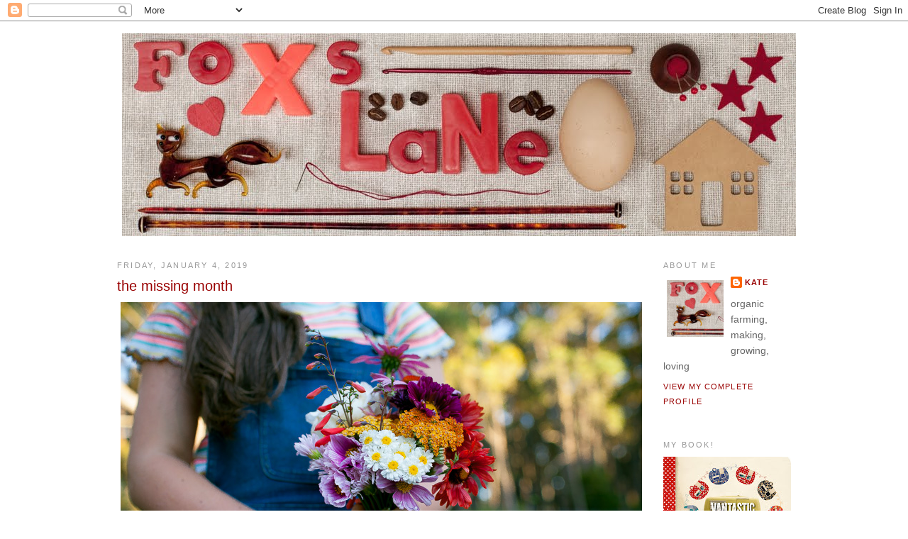

--- FILE ---
content_type: text/html; charset=UTF-8
request_url: https://foxslane.blogspot.com/2019/01/the-missing-month.html
body_size: 41272
content:
<!DOCTYPE html>
<html dir='ltr' xmlns='http://www.w3.org/1999/xhtml' xmlns:b='http://www.google.com/2005/gml/b' xmlns:data='http://www.google.com/2005/gml/data' xmlns:expr='http://www.google.com/2005/gml/expr'>
<head>
<link href='https://www.blogger.com/static/v1/widgets/2944754296-widget_css_bundle.css' rel='stylesheet' type='text/css'/>
<meta content='text/html; charset=UTF-8' http-equiv='Content-Type'/>
<meta content='blogger' name='generator'/>
<link href='https://foxslane.blogspot.com/favicon.ico' rel='icon' type='image/x-icon'/>
<link href='http://foxslane.blogspot.com/2019/01/the-missing-month.html' rel='canonical'/>
<link rel="alternate" type="application/atom+xml" title="Foxs Lane - Atom" href="https://foxslane.blogspot.com/feeds/posts/default" />
<link rel="alternate" type="application/rss+xml" title="Foxs Lane - RSS" href="https://foxslane.blogspot.com/feeds/posts/default?alt=rss" />
<link rel="service.post" type="application/atom+xml" title="Foxs Lane - Atom" href="https://www.blogger.com/feeds/4573422992082776289/posts/default" />

<link rel="alternate" type="application/atom+xml" title="Foxs Lane - Atom" href="https://foxslane.blogspot.com/feeds/1226692937505251004/comments/default" />
<!--Can't find substitution for tag [blog.ieCssRetrofitLinks]-->
<link href='https://blogger.googleusercontent.com/img/b/R29vZ2xl/AVvXsEhmbtJmR3ZMqZMtJyRFbMqn4OeueQfZvX0sVHQ9S5c3iu-FVd1HySpq3IVWmIqcQLmRhFqsSJkT_JQdkswRFOFFMffQxjDHD12iCgioWOKgc4tfYcv_obB0nSDOpw32UYSspm2RWkozCyyz/s1600/flowergirls-14.jpg' rel='image_src'/>
<meta content='http://foxslane.blogspot.com/2019/01/the-missing-month.html' property='og:url'/>
<meta content='the missing month' property='og:title'/>
<meta content='   Hello friends,     How are you? How have the first few days of your new year been treating you?     I&#39;m good. It&#39;s ridiculously hot and s...' property='og:description'/>
<meta content='https://blogger.googleusercontent.com/img/b/R29vZ2xl/AVvXsEhmbtJmR3ZMqZMtJyRFbMqn4OeueQfZvX0sVHQ9S5c3iu-FVd1HySpq3IVWmIqcQLmRhFqsSJkT_JQdkswRFOFFMffQxjDHD12iCgioWOKgc4tfYcv_obB0nSDOpw32UYSspm2RWkozCyyz/w1200-h630-p-k-no-nu/flowergirls-14.jpg' property='og:image'/>
<title>Foxs Lane: the missing month</title>
<style id='page-skin-1' type='text/css'><!--
/*
-----------------------------------------------
Blogger Template Style
Name:     Minima
Date:     26 Feb 2004
Updated by: Blogger Team
----------------------------------------------- */
/* Variable definitions
====================
<Variable name="bgcolor" description="Page Background Color"
type="color" default="#fff">
<Variable name="textcolor" description="Text Color"
type="color" default="#333">
<Variable name="linkcolor" description="Link Color"
type="color" default="#58a">
<Variable name="pagetitlecolor" description="Blog Title Color"
type="color" default="#666">
<Variable name="descriptioncolor" description="Blog Description Color"
type="color" default="#999">
<Variable name="titlecolor" description="Post Title Color"
type="color" default="#c60">
<Variable name="bordercolor" description="Border Color"
type="color" default="#ccc">
<Variable name="sidebarcolor" description="Sidebar Title Color"
type="color" default="#999">
<Variable name="sidebartextcolor" description="Sidebar Text Color"
type="color" default="#666">
<Variable name="visitedlinkcolor" description="Visited Link Color"
type="color" default="#999">
<Variable name="bodyfont" description="Text Font"
type="font" default="normal normal 100% Georgia, Serif">
<Variable name="headerfont" description="Sidebar Title Font"
type="font"
default="normal normal 78% 'Trebuchet MS',Trebuchet,Arial,Verdana,Sans-serif">
<Variable name="pagetitlefont" description="Blog Title Font"
type="font"
default="normal normal 200% Georgia, Serif">
<Variable name="descriptionfont" description="Blog Description Font"
type="font"
default="normal normal 78% 'Trebuchet MS', Trebuchet, Arial, Verdana, Sans-serif">
<Variable name="postfooterfont" description="Post Footer Font"
type="font"
default="normal normal 78% 'Trebuchet MS', Trebuchet, Arial, Verdana, Sans-serif">
<Variable name="startSide" description="Side where text starts in blog language"
type="automatic" default="left">
<Variable name="endSide" description="Side where text ends in blog language"
type="automatic" default="right">
*/
/* Use this with templates/template-twocol.html */
body, .body-fauxcolumn-outer {
background:#ffffff;
margin:0;
color:#333333;
font:x-small Georgia Serif;
font-size/* */:/**/small;
font-size: /**/small;
text-align: center;
}
a:link {
color:#990000;
text-decoration:none;
}
a:visited {
color:#009999;
text-decoration:none;
}
a:hover {
color:#990000;
text-decoration:underline;
}
a img {
border-width:0;
}
/* Header
-----------------------------------------------
*/
#header-wrapper {
width:950px;
margin:0 auto 10px;
border:1px solid #ffffff;
}
#header-inner {
background-position: center;
margin-left: auto;
margin-right: auto;
}
#header {
margin: 5px;
border: 1px solid #ffffff;
text-align: center;
color:#666666;
}
#header h1 {
margin:5px 5px 0;
padding:15px 20px .25em;
line-height:1.2em;
text-transform:uppercase;
letter-spacing:.2em;
font: normal bold 322% Verdana, sans-serif;
}
#header a {
color:#666666;
text-decoration:none;
}
#header a:hover {
color:#666666;
}
#header .description {
margin:0 5px 5px;
padding:0 20px 15px;
max-width:700px;
text-transform:uppercase;
letter-spacing:.2em;
line-height: 1.4em;
font: normal normal 78% Arial, sans-serif;
color: #999999;
}
#header img {
margin-left: auto;
margin-right: auto;
}
/* Outer-Wrapper
----------------------------------------------- */
#outer-wrapper {
width: 950px;
margin:0 auto;
padding:10px;
text-align:left;
font: normal normal 110% Arial, sans-serif;
}
#main-wrapper {
width: 740px;
float: left;
word-wrap: break-word; /* fix for long text breaking sidebar float in IE */
overflow: hidden;     /* fix for long non-text content breaking IE sidebar float */
}
#sidebar-wrapper {
width: 180px;
float: right;
word-wrap: break-word; /* fix for long text breaking sidebar float in IE */
overflow: hidden;      /* fix for long non-text content breaking IE sidebar float */
}
/* Headings
----------------------------------------------- */
h2 {
margin:1.5em 0 .75em;
font:normal normal 78% Arial, sans-serif;
line-height: 1.4em;
text-transform:uppercase;
letter-spacing:.2em;
color:#999999;
}
/* Posts
-----------------------------------------------
*/
h2.date-header {
margin:1.5em 0 .5em;
}
.post {
margin:.5em 0 1.5em;
border-bottom:1px dotted #ffffff;
padding-bottom:1.5em;
}
.post h3 {
margin:.25em 0 0;
padding:0 0 4px;
font-size:140%;
font-weight:normal;
line-height:1.4em;
color:#990000;
}
.post h3 a, .post h3 a:visited, .post h3 strong {
display:block;
text-decoration:none;
color:#990000;
font-weight:normal;
}
.post h3 strong, .post h3 a:hover {
color:#333333;
}
.post-body {
margin:0 0 .75em;
line-height:1.6em;
}
.post-body blockquote {
line-height:1.3em;
}
.post-footer {
margin: .75em 0;
color:#999999;
text-transform:uppercase;
letter-spacing:.1em;
font: normal normal 78% Arial, sans-serif;
line-height: 1.4em;
}
.comment-link {
margin-left:.6em;
}
.post img, table.tr-caption-container {
padding:4px;
border:1px solid #ffffff;
}
.tr-caption-container img {
border: none;
padding: 0;
}
.post blockquote {
margin:1em 20px;
}
.post blockquote p {
margin:.75em 0;
}
/* Comments
----------------------------------------------- */
#comments h4 {
margin:1em 0;
font-weight: bold;
line-height: 1.4em;
text-transform:uppercase;
letter-spacing:.2em;
color: #999999;
}
#comments-block {
margin:1em 0 1.5em;
line-height:1.6em;
}
#comments-block .comment-author {
margin:.5em 0;
}
#comments-block .comment-body {
margin:.25em 0 0;
}
#comments-block .comment-footer {
margin:-.25em 0 2em;
line-height: 1.4em;
text-transform:uppercase;
letter-spacing:.1em;
}
#comments-block .comment-body p {
margin:0 0 .75em;
}
.deleted-comment {
font-style:italic;
color:gray;
}
#blog-pager-newer-link {
float: left;
}
#blog-pager-older-link {
float: right;
}
#blog-pager {
text-align: center;
}
.feed-links {
clear: both;
line-height: 2.5em;
}
/* Sidebar Content
----------------------------------------------- */
.sidebar {
color: #666666;
line-height: 1.5em;
}
.sidebar ul {
list-style:none;
margin:0 0 0;
padding:0 0 0;
}
.sidebar li {
margin:0;
padding-top:0;
padding-right:0;
padding-bottom:.25em;
padding-left:15px;
text-indent:-15px;
line-height:1.5em;
}
.sidebar .widget, .main .widget {
border-bottom:1px dotted #ffffff;
margin:0 0 1.5em;
padding:0 0 1.5em;
}
.main .Blog {
border-bottom-width: 0;
}
/* Profile
----------------------------------------------- */
.profile-img {
float: left;
margin-top: 0;
margin-right: 5px;
margin-bottom: 5px;
margin-left: 0;
padding: 4px;
border: 1px solid #ffffff;
}
.profile-data {
margin:0;
text-transform:uppercase;
letter-spacing:.1em;
font: normal normal 78% Arial, sans-serif;
color: #999999;
font-weight: bold;
line-height: 1.6em;
}
.profile-datablock {
margin:.5em 0 .5em;
}
.profile-textblock {
margin: 0.5em 0;
line-height: 1.6em;
}
.profile-link {
font: normal normal 78% Arial, sans-serif;
text-transform: uppercase;
letter-spacing: .1em;
}
/* Footer
----------------------------------------------- */
#footer {
width:660px;
clear:both;
margin:0 auto;
padding-top:15px;
line-height: 1.6em;
text-transform:uppercase;
letter-spacing:.1em;
text-align: center;
}

--></style>
<script type='text/javascript'>

  var _gaq = _gaq || [];
  _gaq.push(['_setAccount', 'UA-26446130-1']);
  _gaq.push(['_trackPageview']);

  (function() {
    var ga = document.createElement('script'); ga.type = 'text/javascript'; ga.async = true;
    ga.src = ('https:' == document.location.protocol ? 'https://ssl' : 'http://www') + '.google-analytics.com/ga.js';
    var s = document.getElementsByTagName('script')[0]; s.parentNode.insertBefore(ga, s);
  })();

</script>
<link href='https://www.blogger.com/dyn-css/authorization.css?targetBlogID=4573422992082776289&amp;zx=539c5855-d1b0-4b6b-9bed-c6f52ae2263a' media='none' onload='if(media!=&#39;all&#39;)media=&#39;all&#39;' rel='stylesheet'/><noscript><link href='https://www.blogger.com/dyn-css/authorization.css?targetBlogID=4573422992082776289&amp;zx=539c5855-d1b0-4b6b-9bed-c6f52ae2263a' rel='stylesheet'/></noscript>
<meta name='google-adsense-platform-account' content='ca-host-pub-1556223355139109'/>
<meta name='google-adsense-platform-domain' content='blogspot.com'/>

</head>
<body>
<div class='navbar section' id='navbar'><div class='widget Navbar' data-version='1' id='Navbar1'><script type="text/javascript">
    function setAttributeOnload(object, attribute, val) {
      if(window.addEventListener) {
        window.addEventListener('load',
          function(){ object[attribute] = val; }, false);
      } else {
        window.attachEvent('onload', function(){ object[attribute] = val; });
      }
    }
  </script>
<div id="navbar-iframe-container"></div>
<script type="text/javascript" src="https://apis.google.com/js/platform.js"></script>
<script type="text/javascript">
      gapi.load("gapi.iframes:gapi.iframes.style.bubble", function() {
        if (gapi.iframes && gapi.iframes.getContext) {
          gapi.iframes.getContext().openChild({
              url: 'https://www.blogger.com/navbar/4573422992082776289?po\x3d1226692937505251004\x26origin\x3dhttps://foxslane.blogspot.com',
              where: document.getElementById("navbar-iframe-container"),
              id: "navbar-iframe"
          });
        }
      });
    </script><script type="text/javascript">
(function() {
var script = document.createElement('script');
script.type = 'text/javascript';
script.src = '//pagead2.googlesyndication.com/pagead/js/google_top_exp.js';
var head = document.getElementsByTagName('head')[0];
if (head) {
head.appendChild(script);
}})();
</script>
</div></div>
<div id='outer-wrapper'><div id='wrap2'>
<!-- skip links for text browsers -->
<span id='skiplinks' style='display:none;'>
<a href='#main'>skip to main </a> |
      <a href='#sidebar'>skip to sidebar</a>
</span>
<div id='header-wrapper'>
<div class='header section' id='header'><div class='widget Header' data-version='1' id='Header1'>
<div id='header-inner'>
<a href='https://foxslane.blogspot.com/' style='display: block'>
<img alt='Foxs Lane' height='286px; ' id='Header1_headerimg' src='https://blogger.googleusercontent.com/img/b/R29vZ2xl/AVvXsEiY9w7f1MhfVVkfLA5PvSPYCwRUQeR3pCKB_vFM-8jfF1erf1nk2gQjqLgZDYhctpNfCaHgwOmrymWYjXTih93qXNua2zXiL9F8ePU0R3K1ldHHPBdqErqrrXEBDj5uuxbOAIoojGNS1VU/s1600/20121003_9107.jpg' style='display: block' width='950px; '/>
</a>
</div>
</div></div>
</div>
<div id='content-wrapper'>
<div id='crosscol-wrapper' style='text-align:center'>
<div class='crosscol no-items section' id='crosscol'></div>
</div>
<div id='main-wrapper'>
<div class='main section' id='main'><div class='widget Blog' data-version='1' id='Blog1'>
<div class='blog-posts hfeed'>

          <div class="date-outer">
        
<h2 class='date-header'><span>Friday, January 4, 2019</span></h2>

          <div class="date-posts">
        
<div class='post-outer'>
<div class='post hentry uncustomized-post-template' itemprop='blogPost' itemscope='itemscope' itemtype='http://schema.org/BlogPosting'>
<meta content='https://blogger.googleusercontent.com/img/b/R29vZ2xl/AVvXsEhmbtJmR3ZMqZMtJyRFbMqn4OeueQfZvX0sVHQ9S5c3iu-FVd1HySpq3IVWmIqcQLmRhFqsSJkT_JQdkswRFOFFMffQxjDHD12iCgioWOKgc4tfYcv_obB0nSDOpw32UYSspm2RWkozCyyz/s1600/flowergirls-14.jpg' itemprop='image_url'/>
<meta content='4573422992082776289' itemprop='blogId'/>
<meta content='1226692937505251004' itemprop='postId'/>
<a name='1226692937505251004'></a>
<h3 class='post-title entry-title' itemprop='name'>
the missing month
</h3>
<div class='post-header'>
<div class='post-header-line-1'></div>
</div>
<div class='post-body entry-content' id='post-body-1226692937505251004' itemprop='description articleBody'>
<div class="separator" style="clear: both; text-align: center;">
<a href="https://blogger.googleusercontent.com/img/b/R29vZ2xl/AVvXsEhmbtJmR3ZMqZMtJyRFbMqn4OeueQfZvX0sVHQ9S5c3iu-FVd1HySpq3IVWmIqcQLmRhFqsSJkT_JQdkswRFOFFMffQxjDHD12iCgioWOKgc4tfYcv_obB0nSDOpw32UYSspm2RWkozCyyz/s1600/flowergirls-14.jpg" imageanchor="1" style="clear: left; float: left; margin-bottom: 1em; margin-right: 1em;"><img border="0" data-original-height="493" data-original-width="740" src="https://blogger.googleusercontent.com/img/b/R29vZ2xl/AVvXsEhmbtJmR3ZMqZMtJyRFbMqn4OeueQfZvX0sVHQ9S5c3iu-FVd1HySpq3IVWmIqcQLmRhFqsSJkT_JQdkswRFOFFMffQxjDHD12iCgioWOKgc4tfYcv_obB0nSDOpw32UYSspm2RWkozCyyz/s1600/flowergirls-14.jpg" /></a></div>
<div class="separator" style="clear: both; text-align: left;">
Hello friends,</div>
<div class="separator" style="clear: both; text-align: left;">
<br /></div>
<div class="separator" style="clear: both; text-align: left;">
How are you? How have the first few days of your new year been treating you?</div>
<div class="separator" style="clear: both; text-align: left;">
<br /></div>
<div class="separator" style="clear: both; text-align: left;">
I'm good. It's ridiculously hot and scarily windy outside, so after a morning of farm work I'm now sheltering in my dark bedroom, in a tee-shirt and undies, with my laptop on my lap, thinking about my blog.</div>
<div class="separator" style="clear: both; text-align: left;">
<br /></div>
<div class="separator" style="clear: both; text-align: center;">
<a href="https://blogger.googleusercontent.com/img/b/R29vZ2xl/AVvXsEhN22WQeh-veqedif-wqI5Odx_TsmkuEyAe270EBAJe50nxjbRGIXOZhNG9dc8WmgMayQt14GGFPlXecsOHPBniO7u10CiSDGGYp4Cqt3A6PdyVverqHU-gcPUap7KZGi0dw6xQ8KfKqPGs/s1600/flowergirls-2.jpg" imageanchor="1" style="clear: left; float: left; margin-bottom: 1em; margin-right: 1em;"><img border="0" data-original-height="493" data-original-width="740" src="https://blogger.googleusercontent.com/img/b/R29vZ2xl/AVvXsEhN22WQeh-veqedif-wqI5Odx_TsmkuEyAe270EBAJe50nxjbRGIXOZhNG9dc8WmgMayQt14GGFPlXecsOHPBniO7u10CiSDGGYp4Cqt3A6PdyVverqHU-gcPUap7KZGi0dw6xQ8KfKqPGs/s1600/flowergirls-2.jpg" /></a></div>
<br />
<div class="separator" style="clear: both; text-align: center;">
<a href="https://blogger.googleusercontent.com/img/b/R29vZ2xl/AVvXsEjYDOJJIF6iJNt9NGfIbV1zjL1YnZExn_3NMFPL3KKEqt0odvtJqa4NuWmmTLgNfjm-j9tRwLshB51gWgWse_3QE2uueKRR7iMuLt0HAiRS4p9HXYICdVYiTfG3D4VRGnwb-pe0HiqlVQub/s1600/flowergirls-3.jpg" imageanchor="1" style="clear: left; float: left; margin-bottom: 1em; margin-right: 1em;"><img border="0" data-original-height="493" data-original-width="740" src="https://blogger.googleusercontent.com/img/b/R29vZ2xl/AVvXsEjYDOJJIF6iJNt9NGfIbV1zjL1YnZExn_3NMFPL3KKEqt0odvtJqa4NuWmmTLgNfjm-j9tRwLshB51gWgWse_3QE2uueKRR7iMuLt0HAiRS4p9HXYICdVYiTfG3D4VRGnwb-pe0HiqlVQub/s1600/flowergirls-3.jpg" /></a></div>
<br />
<div class="separator" style="clear: both; text-align: center;">
<a href="https://blogger.googleusercontent.com/img/b/R29vZ2xl/AVvXsEg8DwMrdIWvb5NbU11WOKCsw-NJWWiEbSxRwEIkCsDev95arBCpF9xTWahPbDPAB8CuB-wiQeFFojIvr8Gxp_JL6pN_Bi7kk3ofKPxInQax9O8L7nqLmN2CcFjgY0gigj-L9Yls88pPecUX/s1600/flowergirls-4.jpg" imageanchor="1" style="clear: left; float: left; margin-bottom: 1em; margin-right: 1em;"><img border="0" data-original-height="493" data-original-width="740" src="https://blogger.googleusercontent.com/img/b/R29vZ2xl/AVvXsEg8DwMrdIWvb5NbU11WOKCsw-NJWWiEbSxRwEIkCsDev95arBCpF9xTWahPbDPAB8CuB-wiQeFFojIvr8Gxp_JL6pN_Bi7kk3ofKPxInQax9O8L7nqLmN2CcFjgY0gigj-L9Yls88pPecUX/s1600/flowergirls-4.jpg" /></a></div>
<br />
<div class="separator" style="clear: both;">
It's been a month since I last posted here.</div>
<div class="separator" style="clear: both;">
<br /></div>
<div class="separator" style="clear: both;">
In the beginning I just ran out of time. It was a Friday early in December. I had taken, edited and loaded a whole bunch of photos documenting the transformation of the old farm shed into farmer Bren's new wood-workshop, and all that was left was to write the words. The words would be straight forward and easy. It's all very beautiful and exciting.</div>
<div class="separator" style="clear: both;">
<br /></div>
<div class="separator" style="clear: both;">
But then somehow the hours disappeared and it was time to go and visit a local ceramicist friend, then we came home and I had washing to hang out, a greenhouse to water and girls to feed. And then it was time to get ourselves dressed and ready for our beautiful friends' wedding. And then we had so much fun that we stayed all afternoon and evening and by the time we got home, after all those champagnes, I was in no state to write the words.</div>
<div class="separator" style="clear: both;">
<br /></div>
<div class="separator" style="clear: both; text-align: center;">
<a href="https://blogger.googleusercontent.com/img/b/R29vZ2xl/AVvXsEj0b0ql37TWUFhuKwd6Qj1sixKZsfoItXV6_skpIdxNxkgadY-aXSShhrNqOlmh9OjJStaQS-8usAyrjPTqBqpd7Y-wr7IgOBOeJOVSvpH0CWLqSDyiYPjIoa3MXrjC8Heg2K4ziOCrr6MS/s1600/flowergirls-5.jpg" imageanchor="1" style="clear: left; float: left; margin-bottom: 1em; margin-right: 1em;"><img border="0" data-original-height="493" data-original-width="740" src="https://blogger.googleusercontent.com/img/b/R29vZ2xl/AVvXsEj0b0ql37TWUFhuKwd6Qj1sixKZsfoItXV6_skpIdxNxkgadY-aXSShhrNqOlmh9OjJStaQS-8usAyrjPTqBqpd7Y-wr7IgOBOeJOVSvpH0CWLqSDyiYPjIoa3MXrjC8Heg2K4ziOCrr6MS/s1600/flowergirls-5.jpg" /></a></div>
<br />
<br />
<div class="separator" style="clear: both; text-align: center;">
<a href="https://blogger.googleusercontent.com/img/b/R29vZ2xl/AVvXsEjSxSoq-2Nslo1XGcEcCrMoqxP8tcqOl0GMwXednluXqpI2CO18z7blhM6dGmeEMCV9iHU_foavme4iQcQ2_fERLx_7KaRl3-S80S7iW0pUn1VoJi3S4h2SaUxt1nPdyGko675-A6DMH19d/s1600/flowergirls-8.jpg" imageanchor="1" style="clear: left; float: left; margin-bottom: 1em; margin-right: 1em;"><img border="0" data-original-height="493" data-original-width="740" src="https://blogger.googleusercontent.com/img/b/R29vZ2xl/AVvXsEjSxSoq-2Nslo1XGcEcCrMoqxP8tcqOl0GMwXednluXqpI2CO18z7blhM6dGmeEMCV9iHU_foavme4iQcQ2_fERLx_7KaRl3-S80S7iW0pUn1VoJi3S4h2SaUxt1nPdyGko675-A6DMH19d/s1600/flowergirls-8.jpg" /></a></div>
<br />
<div class="separator" style="clear: both; text-align: center;">
</div>
<div class="separator" style="clear: both; text-align: center;">
<a href="https://blogger.googleusercontent.com/img/b/R29vZ2xl/AVvXsEhrFeBKFRgf0wAIgfN43EsCbNB0Q7fVdNa0H6qyiM5Tkf3szNMqu3SJjCHTgiKBOab3dyl_evCrEc1O7vbQ5vvuNGu5LldIDirhf-B0WGdj1KCGQlCx6TOJ9rXGq63WOzP6lYSFskAHtlN_/s1600/flowergirls-9.jpg" imageanchor="1" style="clear: left; float: left; margin-bottom: 1em; margin-right: 1em;"><img border="0" data-original-height="493" data-original-width="740" src="https://blogger.googleusercontent.com/img/b/R29vZ2xl/AVvXsEhrFeBKFRgf0wAIgfN43EsCbNB0Q7fVdNa0H6qyiM5Tkf3szNMqu3SJjCHTgiKBOab3dyl_evCrEc1O7vbQ5vvuNGu5LldIDirhf-B0WGdj1KCGQlCx6TOJ9rXGq63WOzP6lYSFskAHtlN_/s1600/flowergirls-9.jpg" /></a></div>
<br />
<br />
<br />
<div class="separator" style="clear: both; text-align: center;">
<a href="https://blogger.googleusercontent.com/img/b/R29vZ2xl/AVvXsEhb8rIGmi5-4HJl4Zm9aVmD9UAaKDNBYqev58q0mZQkA3jQ6bt5c3QAa1gtgY7ct646_KR-09Fm02ykqNMEZPfg6KoxEjf8089Sccl5esJ5WNsbFWZVY76fiPgwk4bu5g_eTfPiaYzvO1Kp/s1600/flowergirls-10.jpg" imageanchor="1" style="clear: left; float: left; margin-bottom: 1em; margin-right: 1em;"><img border="0" data-original-height="493" data-original-width="740" src="https://blogger.googleusercontent.com/img/b/R29vZ2xl/AVvXsEhb8rIGmi5-4HJl4Zm9aVmD9UAaKDNBYqev58q0mZQkA3jQ6bt5c3QAa1gtgY7ct646_KR-09Fm02ykqNMEZPfg6KoxEjf8089Sccl5esJ5WNsbFWZVY76fiPgwk4bu5g_eTfPiaYzvO1Kp/s1600/flowergirls-10.jpg" /></a></div>
<div class="separator" style="clear: both; text-align: center;">
<br /></div>
<div class="separator" style="clear: both;">
The next morning I woke up with all the best intentions but then my computer died. I knew it had been coming - it had been acting up for a while - so I closed it down and walked away. Unlike other computer malfunctions, this time there was no tantrum, there were no tears and there would be no blog post that week.</div>
<div class="separator" style="clear: both;">
<br /></div>
<div class="separator" style="clear: both;">
I felt a little bit disappointed, a little bit relieved and a little part of me wondered if it was a sign. If my time as a blogger was over and done with.</div>
<div class="separator" style="clear: both;">
<br /></div>
<div class="separator" style="clear: both;">
Blogging does take up a huge chunk of my life each Friday and as the growing season progresses and my time gets more valuable, it's hard to justify the whole process.</div>
<div class="separator" style="clear: both; text-align: center;">
<br /></div>
<div class="separator" style="clear: both; text-align: center;">
<a href="https://blogger.googleusercontent.com/img/b/R29vZ2xl/AVvXsEitjZt_oqBAvgi82aBa7K-1tVtNM6uoF6q85kOHPkqFZz3kfF_hIuU2yg0J43xR7t5WCx1rc_kNfRO3QIVFNa5rn_BkdAke1x0-Rs13N24MY7x-lERf4EmVTQGvFdPkRqkKMrwEyUAMOlGy/s1600/flowergirls-13.jpg" imageanchor="1" style="clear: left; float: left; margin-bottom: 1em; margin-right: 1em;"><img border="0" data-original-height="493" data-original-width="740" src="https://blogger.googleusercontent.com/img/b/R29vZ2xl/AVvXsEitjZt_oqBAvgi82aBa7K-1tVtNM6uoF6q85kOHPkqFZz3kfF_hIuU2yg0J43xR7t5WCx1rc_kNfRO3QIVFNa5rn_BkdAke1x0-Rs13N24MY7x-lERf4EmVTQGvFdPkRqkKMrwEyUAMOlGy/s1600/flowergirls-13.jpg" /></a></div>
<br />
<div class="separator" style="clear: both; text-align: center;">
</div>
<div class="separator" style="clear: both; text-align: center;">
<a href="https://blogger.googleusercontent.com/img/b/R29vZ2xl/AVvXsEhARWO-yoN15DDTpxisz-Z3p_zKMve2BkLanhyB-_ilyybBgkAOgNZxkCGl7TeHCg1nwE4umgypj9i5h_CTuqPfmIFQrrMt5hyphenhyphenxnrugKXZfOQCwOHIL0Nvw7gGQ9N9sgWfFcY0xHMgV253-/s1600/flowergirls-15.jpg" imageanchor="1" style="clear: left; float: left; margin-bottom: 1em; margin-right: 1em;"><img border="0" data-original-height="493" data-original-width="740" src="https://blogger.googleusercontent.com/img/b/R29vZ2xl/AVvXsEhARWO-yoN15DDTpxisz-Z3p_zKMve2BkLanhyB-_ilyybBgkAOgNZxkCGl7TeHCg1nwE4umgypj9i5h_CTuqPfmIFQrrMt5hyphenhyphenxnrugKXZfOQCwOHIL0Nvw7gGQ9N9sgWfFcY0xHMgV253-/s1600/flowergirls-15.jpg" /></a></div>
<div class="separator" style="clear: both;">
I'm a little bit embarrassed to admit that over the next few days I waited for the messages to start arriving. I thought that some people would notice my absence and write to ask why. And although I never wanted this to be about ego, I did feel a bit disappointed when nobody did. Not my family, not my friends, nobody. (Poor me - I'm so embarrassed to write this but it's true).</div>
<div class="separator" style="clear: both;">
<br /></div>
<div class="separator" style="clear: both;">
I think it was then that I stopped being a blogger.&nbsp;</div>
<div class="separator" style="clear: both;">
<br /></div>
<div class="separator" style="clear: both;">
I stopped taking photos, I stopped writing posts in my head, I stopped thinking about it and I worked right on through my Fridays without another thought.</div>
<div class="separator" style="clear: both; text-align: center;">
</div>
<br />
<div class="separator" style="clear: both; text-align: center;">
<a href="https://blogger.googleusercontent.com/img/b/R29vZ2xl/AVvXsEhMrwU9NBT7jRUUt5BZtrUCTUaH_s9YrKNVcN0teog4akxYuw47XzxEk9j8sZF3YJ5N0VBptRXOwFYTGij0ROvBgk6t3z-9qtRr-qCkiUz5GzAZdufYdG2B2zjxORRLS-mV6vmiPzLG_NCS/s1600/flowergirls-18.jpg" imageanchor="1" style="clear: left; float: left; margin-bottom: 1em; margin-right: 1em;"><img border="0" data-original-height="493" data-original-width="740" src="https://blogger.googleusercontent.com/img/b/R29vZ2xl/AVvXsEhMrwU9NBT7jRUUt5BZtrUCTUaH_s9YrKNVcN0teog4akxYuw47XzxEk9j8sZF3YJ5N0VBptRXOwFYTGij0ROvBgk6t3z-9qtRr-qCkiUz5GzAZdufYdG2B2zjxORRLS-mV6vmiPzLG_NCS/s1600/flowergirls-18.jpg" /></a></div>
<br />
<br />
<br />
<div class="separator" style="clear: both; text-align: center;">
<a href="https://blogger.googleusercontent.com/img/b/R29vZ2xl/AVvXsEibgU7c26xlXJCepf6iq_kAdPIFrePHg6DlsrMxHwANcaoqj8iCVvNbU-8SIdHpwcEWYeq1x7u4eH1SdHvQHIlUiTTSLmKpEm4PNunuK6LkW_NExYnfWgz-oSqJfApI7DVRl_pVQv1TmnmP/s1600/flowergirls-17.jpg" imageanchor="1" style="clear: left; float: left; margin-bottom: 1em; margin-right: 1em;"><img border="0" data-original-height="493" data-original-width="740" src="https://blogger.googleusercontent.com/img/b/R29vZ2xl/AVvXsEibgU7c26xlXJCepf6iq_kAdPIFrePHg6DlsrMxHwANcaoqj8iCVvNbU-8SIdHpwcEWYeq1x7u4eH1SdHvQHIlUiTTSLmKpEm4PNunuK6LkW_NExYnfWgz-oSqJfApI7DVRl_pVQv1TmnmP/s1600/flowergirls-17.jpg" /></a></div>
<div class="separator" style="clear: both;">
After a little while a few messages did trickle in, and then a few more. Mostly I replied that I was having computer problems, which was officially true considering I still hadn't turned my computer back on since that first Friday.</div>
<div class="separator" style="clear: both;">
<br /></div>
<div class="separator" style="clear: both;">
When I eventually did try to turn it on and it still wasn't working my farmer boy took all the photos off, wiped it and then reinstalled everything.&nbsp;</div>
<div class="separator" style="clear: both;">
<br /></div>
<div class="separator" style="clear: both;">
Then he wrapped it up with a bow and left it on my bed.</div>
<div class="separator" style="clear: both;">
<br /></div>
<div class="separator" style="clear: both; text-align: center;">
<a href="https://blogger.googleusercontent.com/img/b/R29vZ2xl/AVvXsEgmKvjbZGksJhhHHLgwWi5pvQkmX_imN44G248B-j7tx-7MvWiIyNFXUaPslt7PesgG_rne6iqYAqvkCcjxvvgTF-Rc_kPDGt30WgNm_MXioKp3ycaywUfpgwpzhmvX_h1vi8Az5675UsPn/s1600/flowergirls.jpg" imageanchor="1" style="clear: left; float: left; margin-bottom: 1em; margin-right: 1em;"><img border="0" data-original-height="493" data-original-width="740" src="https://blogger.googleusercontent.com/img/b/R29vZ2xl/AVvXsEgmKvjbZGksJhhHHLgwWi5pvQkmX_imN44G248B-j7tx-7MvWiIyNFXUaPslt7PesgG_rne6iqYAqvkCcjxvvgTF-Rc_kPDGt30WgNm_MXioKp3ycaywUfpgwpzhmvX_h1vi8Az5675UsPn/s1600/flowergirls.jpg" /></a></div>
<div class="separator" style="clear: both; text-align: center;">
<br /></div>
<div class="separator" style="clear: both;">
Over those few weeks I thought a lot about who I was without my blog. I thought about what it gave me and what it took away. It challenged me when one of Indi's friends told her he just could not understand why I did it. And then I considered signing out of all social media altogether. I wondered if six months short of my 10 year blog anniversary, it had all just run its natural course, petered out.</div>
<div class="separator" style="clear: both;">
<br /></div>
<div class="separator" style="clear: both;">
As the weeks went by I received some beautiful messages from people telling me how much my blog has meant to them over the years. Lots of memories and stories and thoughts. So much kindness. Those messages meant the world to me.</div>
<div class="separator" style="clear: both;">
<br /></div>
<div class="separator" style="clear: both;">
And then this past week as the flowers started blossoming and the girls picked a bouquet a day, as the late afternoon golden summer sunshine intensified the beauty of where we live, and as the vegetable harvests began in earnest, I discovered that I missed the whole blogging process and was ready to have another go.</div>
<div>
<br /></div>
<div class="separator" style="clear: both; text-align: center;">
<a href="https://blogger.googleusercontent.com/img/b/R29vZ2xl/AVvXsEhIXfxTK1s9pkccre9RMAiN2sTp9tPTxQSuCF_t_AhlRqxkdHW8O4BcIgudSRH4WsjbXeDSbuwhEzUghuyx3NYt0GaoB2T6FNwjkA6QClw-cX5HgfLJPAPhA5OvYBoFjsWb80WddR1LsoKQ/s1600/flowergirls-21.jpg" imageanchor="1" style="clear: left; float: left; margin-bottom: 1em; margin-right: 1em;"><img border="0" data-original-height="493" data-original-width="740" src="https://blogger.googleusercontent.com/img/b/R29vZ2xl/AVvXsEhIXfxTK1s9pkccre9RMAiN2sTp9tPTxQSuCF_t_AhlRqxkdHW8O4BcIgudSRH4WsjbXeDSbuwhEzUghuyx3NYt0GaoB2T6FNwjkA6QClw-cX5HgfLJPAPhA5OvYBoFjsWb80WddR1LsoKQ/s1600/flowergirls-21.jpg" /></a></div>
<br />
<div class="separator" style="clear: both; text-align: center;">
<a href="https://blogger.googleusercontent.com/img/b/R29vZ2xl/AVvXsEhPUmFeaZfg4LVNdJYRPj0RE1qxjFQaQnKRUiW-eCwIu2Mr3GqQ4zhO8ICgo9vURLuewMrFTDCQTIGbrRgiQaNVHmdlO4-MA6rvjloSwaxH6lpBwh-AcNUtTKeHZr8ORHQvqCqk7dkbB8-m/s1600/flowergirls-20.jpg" imageanchor="1" style="clear: left; float: left; margin-bottom: 1em; margin-right: 1em;"><img border="0" data-original-height="493" data-original-width="740" src="https://blogger.googleusercontent.com/img/b/R29vZ2xl/AVvXsEhPUmFeaZfg4LVNdJYRPj0RE1qxjFQaQnKRUiW-eCwIu2Mr3GqQ4zhO8ICgo9vURLuewMrFTDCQTIGbrRgiQaNVHmdlO4-MA6rvjloSwaxH6lpBwh-AcNUtTKeHZr8ORHQvqCqk7dkbB8-m/s1600/flowergirls-20.jpg" /></a></div>
<br />
<div class="separator" style="clear: both;">
I took these photos last night, I edited them and loaded them into my blog early this afternoon when it was too hot to work outside anymore, and then, just as I was getting ready to write the words, my computer crashed. Again! Apparently the operating system I'm using is so ancient it's stopped being able to talk to Safari. Or whatever that means.</div>
<div class="separator" style="clear: both;">
<br /></div>
<div class="separator" style="clear: both;">
So while my computer is updating itself in the other room, I'm back on blogger on Jazzy's computer. Fingers crossed I can make it to the finish line this time.</div>
<div class="separator" style="clear: both;">
<br /></div>
<div class="separator" style="clear: both;">
I quite like the thought of writing a post summing up 2018, but for now I think I'll count my blessings and stop before something else goes wrong. Maybe in the next few days.</div>
<div class="separator" style="clear: both;">
<br /></div>
<div class="separator" style="clear: both;">
Until then I'd like to take this opportunity to thank you so much for hanging out with me at Foxs Lane. I hope your 2019 is full of all the best, most beautiful and love filled stuff. Hopefully I'll see you here really soon for more flowers and farming, family and knitting.</div>
<div class="separator" style="clear: both;">
<br /></div>
<div class="separator" style="clear: both;">
Big love,</div>
<div class="separator" style="clear: both;">
<br /></div>
<div class="separator" style="clear: both;">
Kate xx</div>
<div>
<br /></div>
<div class="separator" style="clear: both; text-align: center;">
</div>
<br />
<br />
<div style='clear: both;'></div>
</div>
<div class='post-footer'>
<div class='post-footer-line post-footer-line-1'>
<span class='post-author vcard'>
Posted by
<span class='fn' itemprop='author' itemscope='itemscope' itemtype='http://schema.org/Person'>
<meta content='https://www.blogger.com/profile/04234467488696653117' itemprop='url'/>
<a class='g-profile' href='https://www.blogger.com/profile/04234467488696653117' rel='author' title='author profile'>
<span itemprop='name'>Kate</span>
</a>
</span>
</span>
<span class='post-timestamp'>
at
<meta content='http://foxslane.blogspot.com/2019/01/the-missing-month.html' itemprop='url'/>
<a class='timestamp-link' href='https://foxslane.blogspot.com/2019/01/the-missing-month.html' rel='bookmark' title='permanent link'><abbr class='published' itemprop='datePublished' title='2019-01-04T17:12:00+11:00'>5:12&#8239;PM</abbr></a>
</span>
<span class='post-comment-link'>
</span>
<span class='post-icons'>
<span class='item-action'>
<a href='https://www.blogger.com/email-post/4573422992082776289/1226692937505251004' title='Email Post'>
<img alt='' class='icon-action' height='13' src='https://resources.blogblog.com/img/icon18_email.gif' width='18'/>
</a>
</span>
<span class='item-control blog-admin pid-1290000839'>
<a href='https://www.blogger.com/post-edit.g?blogID=4573422992082776289&postID=1226692937505251004&from=pencil' title='Edit Post'>
<img alt='' class='icon-action' height='18' src='https://resources.blogblog.com/img/icon18_edit_allbkg.gif' width='18'/>
</a>
</span>
</span>
<div class='post-share-buttons goog-inline-block'>
</div>
</div>
<div class='post-footer-line post-footer-line-2'>
<span class='post-labels'>
Labels:
<a href='https://foxslane.blogspot.com/search/label/blog' rel='tag'>blog</a>,
<a href='https://foxslane.blogspot.com/search/label/flower%20farmer' rel='tag'>flower farmer</a>,
<a href='https://foxslane.blogspot.com/search/label/flowers' rel='tag'>flowers</a>,
<a href='https://foxslane.blogspot.com/search/label/ilovesummer' rel='tag'>ilovesummer</a>,
<a href='https://foxslane.blogspot.com/search/label/Indi' rel='tag'>Indi</a>,
<a href='https://foxslane.blogspot.com/search/label/Jarrah' rel='tag'>Jarrah</a>,
<a href='https://foxslane.blogspot.com/search/label/Pepper' rel='tag'>Pepper</a>,
<a href='https://foxslane.blogspot.com/search/label/Summer' rel='tag'>Summer</a>
</span>
</div>
<div class='post-footer-line post-footer-line-3'>
<span class='post-location'>
</span>
</div>
</div>
</div>
<div class='comments' id='comments'>
<a name='comments'></a>
<h4>72 comments:</h4>
<div class='comments-content'>
<script async='async' src='' type='text/javascript'></script>
<script type='text/javascript'>
    (function() {
      var items = null;
      var msgs = null;
      var config = {};

// <![CDATA[
      var cursor = null;
      if (items && items.length > 0) {
        cursor = parseInt(items[items.length - 1].timestamp) + 1;
      }

      var bodyFromEntry = function(entry) {
        var text = (entry &&
                    ((entry.content && entry.content.$t) ||
                     (entry.summary && entry.summary.$t))) ||
            '';
        if (entry && entry.gd$extendedProperty) {
          for (var k in entry.gd$extendedProperty) {
            if (entry.gd$extendedProperty[k].name == 'blogger.contentRemoved') {
              return '<span class="deleted-comment">' + text + '</span>';
            }
          }
        }
        return text;
      }

      var parse = function(data) {
        cursor = null;
        var comments = [];
        if (data && data.feed && data.feed.entry) {
          for (var i = 0, entry; entry = data.feed.entry[i]; i++) {
            var comment = {};
            // comment ID, parsed out of the original id format
            var id = /blog-(\d+).post-(\d+)/.exec(entry.id.$t);
            comment.id = id ? id[2] : null;
            comment.body = bodyFromEntry(entry);
            comment.timestamp = Date.parse(entry.published.$t) + '';
            if (entry.author && entry.author.constructor === Array) {
              var auth = entry.author[0];
              if (auth) {
                comment.author = {
                  name: (auth.name ? auth.name.$t : undefined),
                  profileUrl: (auth.uri ? auth.uri.$t : undefined),
                  avatarUrl: (auth.gd$image ? auth.gd$image.src : undefined)
                };
              }
            }
            if (entry.link) {
              if (entry.link[2]) {
                comment.link = comment.permalink = entry.link[2].href;
              }
              if (entry.link[3]) {
                var pid = /.*comments\/default\/(\d+)\?.*/.exec(entry.link[3].href);
                if (pid && pid[1]) {
                  comment.parentId = pid[1];
                }
              }
            }
            comment.deleteclass = 'item-control blog-admin';
            if (entry.gd$extendedProperty) {
              for (var k in entry.gd$extendedProperty) {
                if (entry.gd$extendedProperty[k].name == 'blogger.itemClass') {
                  comment.deleteclass += ' ' + entry.gd$extendedProperty[k].value;
                } else if (entry.gd$extendedProperty[k].name == 'blogger.displayTime') {
                  comment.displayTime = entry.gd$extendedProperty[k].value;
                }
              }
            }
            comments.push(comment);
          }
        }
        return comments;
      };

      var paginator = function(callback) {
        if (hasMore()) {
          var url = config.feed + '?alt=json&v=2&orderby=published&reverse=false&max-results=50';
          if (cursor) {
            url += '&published-min=' + new Date(cursor).toISOString();
          }
          window.bloggercomments = function(data) {
            var parsed = parse(data);
            cursor = parsed.length < 50 ? null
                : parseInt(parsed[parsed.length - 1].timestamp) + 1
            callback(parsed);
            window.bloggercomments = null;
          }
          url += '&callback=bloggercomments';
          var script = document.createElement('script');
          script.type = 'text/javascript';
          script.src = url;
          document.getElementsByTagName('head')[0].appendChild(script);
        }
      };
      var hasMore = function() {
        return !!cursor;
      };
      var getMeta = function(key, comment) {
        if ('iswriter' == key) {
          var matches = !!comment.author
              && comment.author.name == config.authorName
              && comment.author.profileUrl == config.authorUrl;
          return matches ? 'true' : '';
        } else if ('deletelink' == key) {
          return config.baseUri + '/comment/delete/'
               + config.blogId + '/' + comment.id;
        } else if ('deleteclass' == key) {
          return comment.deleteclass;
        }
        return '';
      };

      var replybox = null;
      var replyUrlParts = null;
      var replyParent = undefined;

      var onReply = function(commentId, domId) {
        if (replybox == null) {
          // lazily cache replybox, and adjust to suit this style:
          replybox = document.getElementById('comment-editor');
          if (replybox != null) {
            replybox.height = '250px';
            replybox.style.display = 'block';
            replyUrlParts = replybox.src.split('#');
          }
        }
        if (replybox && (commentId !== replyParent)) {
          replybox.src = '';
          document.getElementById(domId).insertBefore(replybox, null);
          replybox.src = replyUrlParts[0]
              + (commentId ? '&parentID=' + commentId : '')
              + '#' + replyUrlParts[1];
          replyParent = commentId;
        }
      };

      var hash = (window.location.hash || '#').substring(1);
      var startThread, targetComment;
      if (/^comment-form_/.test(hash)) {
        startThread = hash.substring('comment-form_'.length);
      } else if (/^c[0-9]+$/.test(hash)) {
        targetComment = hash.substring(1);
      }

      // Configure commenting API:
      var configJso = {
        'maxDepth': config.maxThreadDepth
      };
      var provider = {
        'id': config.postId,
        'data': items,
        'loadNext': paginator,
        'hasMore': hasMore,
        'getMeta': getMeta,
        'onReply': onReply,
        'rendered': true,
        'initComment': targetComment,
        'initReplyThread': startThread,
        'config': configJso,
        'messages': msgs
      };

      var render = function() {
        if (window.goog && window.goog.comments) {
          var holder = document.getElementById('comment-holder');
          window.goog.comments.render(holder, provider);
        }
      };

      // render now, or queue to render when library loads:
      if (window.goog && window.goog.comments) {
        render();
      } else {
        window.goog = window.goog || {};
        window.goog.comments = window.goog.comments || {};
        window.goog.comments.loadQueue = window.goog.comments.loadQueue || [];
        window.goog.comments.loadQueue.push(render);
      }
    })();
// ]]>
  </script>
<div id='comment-holder'>
<div class="comment-thread toplevel-thread"><ol id="top-ra"><li class="comment" id="c1130033282563943319"><div class="avatar-image-container"><img src="//www.blogger.com/img/blogger_logo_round_35.png" alt=""/></div><div class="comment-block"><div class="comment-header"><cite class="user"><a href="https://www.blogger.com/profile/09143021220338719484" rel="nofollow">Ms M</a></cite><span class="icon user "></span><span class="datetime secondary-text"><a rel="nofollow" href="https://foxslane.blogspot.com/2019/01/the-missing-month.html?showComment=1546584082173#c1130033282563943319">January 4, 2019 at 5:41&#8239;PM</a></span></div><p class="comment-content">Hi Kate, did miss your posts but everyone deserves a break over xmas right? Assumed you were taling a break. Glad you have decided to press on. Your photos are beautiful and make me long for a farm life.  Happy new year to you. M</p><span class="comment-actions secondary-text"><a class="comment-reply" target="_self" data-comment-id="1130033282563943319">Reply</a><span class="item-control blog-admin blog-admin pid-840684567"><a target="_self" href="https://www.blogger.com/comment/delete/4573422992082776289/1130033282563943319">Delete</a></span></span></div><div class="comment-replies"><div id="c1130033282563943319-rt" class="comment-thread inline-thread"><span class="thread-toggle thread-expanded"><span class="thread-arrow"></span><span class="thread-count"><a target="_self">Replies</a></span></span><ol id="c1130033282563943319-ra" class="thread-chrome thread-expanded"><div><li class="comment" id="c4962063995315639429"><div class="avatar-image-container"><img src="//blogger.googleusercontent.com/img/b/R29vZ2xl/AVvXsEj2PWzZigIDjvEPNbtciv-iP6gB3CrDD0so_193uVVaLN9eDFxlJnPDtylQe2vKL87YQd7fsmXA0Au2gERMzzvkgI8toeShKSbZ0ibThIVZHNWiUbQFbAPU3TWexu1CIiY/s45-c/junk_3.jpg" alt=""/></div><div class="comment-block"><div class="comment-header"><cite class="user"><a href="https://www.blogger.com/profile/04234467488696653117" rel="nofollow">Kate</a></cite><span class="icon user blog-author"></span><span class="datetime secondary-text"><a rel="nofollow" href="https://foxslane.blogspot.com/2019/01/the-missing-month.html?showComment=1547182322455#c4962063995315639429">January 11, 2019 at 3:52&#8239;PM</a></span></div><p class="comment-content">Thank you so much Ms M, wishing you a wonderful new year too. xx</p><span class="comment-actions secondary-text"><span class="item-control blog-admin blog-admin pid-1290000839"><a target="_self" href="https://www.blogger.com/comment/delete/4573422992082776289/4962063995315639429">Delete</a></span></span></div><div class="comment-replies"><div id="c4962063995315639429-rt" class="comment-thread inline-thread hidden"><span class="thread-toggle thread-expanded"><span class="thread-arrow"></span><span class="thread-count"><a target="_self">Replies</a></span></span><ol id="c4962063995315639429-ra" class="thread-chrome thread-expanded"><div></div><div id="c4962063995315639429-continue" class="continue"><a class="comment-reply" target="_self" data-comment-id="4962063995315639429">Reply</a></div></ol></div></div><div class="comment-replybox-single" id="c4962063995315639429-ce"></div></li><li class="comment" id="c3840211496491635831"><div class="avatar-image-container"><img src="//www.blogger.com/img/blogger_logo_round_35.png" alt=""/></div><div class="comment-block"><div class="comment-header"><cite class="user"><a href="https://www.blogger.com/profile/13113192659213764907" rel="nofollow">Aaron</a></cite><span class="icon user "></span><span class="datetime secondary-text"><a rel="nofollow" href="https://foxslane.blogspot.com/2019/01/the-missing-month.html?showComment=1554085633254#c3840211496491635831">April 1, 2019 at 1:27&#8239;PM</a></span></div><p class="comment-content">To enjoy your relationship after going through a break, you have to control it. Love spell is the answer with the help of Dr Ekpen you have nothing to worry about contact him today via email at ekpentemple@gmail.com or whatsapp +2347050270218 your nightmares in your relationship will be over once and for all.    </p><span class="comment-actions secondary-text"><span class="item-control blog-admin blog-admin pid-2055581683"><a target="_self" href="https://www.blogger.com/comment/delete/4573422992082776289/3840211496491635831">Delete</a></span></span></div><div class="comment-replies"><div id="c3840211496491635831-rt" class="comment-thread inline-thread hidden"><span class="thread-toggle thread-expanded"><span class="thread-arrow"></span><span class="thread-count"><a target="_self">Replies</a></span></span><ol id="c3840211496491635831-ra" class="thread-chrome thread-expanded"><div></div><div id="c3840211496491635831-continue" class="continue"><a class="comment-reply" target="_self" data-comment-id="3840211496491635831">Reply</a></div></ol></div></div><div class="comment-replybox-single" id="c3840211496491635831-ce"></div></li></div><div id="c1130033282563943319-continue" class="continue"><a class="comment-reply" target="_self" data-comment-id="1130033282563943319">Reply</a></div></ol></div></div><div class="comment-replybox-single" id="c1130033282563943319-ce"></div></li><li class="comment" id="c2735360093932799515"><div class="avatar-image-container"><img src="//www.blogger.com/img/blogger_logo_round_35.png" alt=""/></div><div class="comment-block"><div class="comment-header"><cite class="user"><a href="https://www.blogger.com/profile/08167900482126813343" rel="nofollow">smallquietpretty.wordpress.com</a></cite><span class="icon user "></span><span class="datetime secondary-text"><a rel="nofollow" href="https://foxslane.blogspot.com/2019/01/the-missing-month.html?showComment=1546585951275#c2735360093932799515">January 4, 2019 at 6:12&#8239;PM</a></span></div><p class="comment-content">It&#39;s a strange place, the blogosphere, isn&#39;t it? We feel like we know you, but it seems intrusive to go &quot;Oi, is everything okay?&quot; when you don&#39;t post! I also thought about giving up blogging this year (after only a couple of years), but it&#39;s nice to have a creative place to say what you want to say. I&#39;m glad to see you back! Lovely photos. Are the purple flowers giant alliums? They&#39;re amazing! Happy 2019 to you.</p><span class="comment-actions secondary-text"><a class="comment-reply" target="_self" data-comment-id="2735360093932799515">Reply</a><span class="item-control blog-admin blog-admin pid-2001347915"><a target="_self" href="https://www.blogger.com/comment/delete/4573422992082776289/2735360093932799515">Delete</a></span></span></div><div class="comment-replies"><div id="c2735360093932799515-rt" class="comment-thread inline-thread"><span class="thread-toggle thread-expanded"><span class="thread-arrow"></span><span class="thread-count"><a target="_self">Replies</a></span></span><ol id="c2735360093932799515-ra" class="thread-chrome thread-expanded"><div><li class="comment" id="c7953176486708695855"><div class="avatar-image-container"><img src="//blogger.googleusercontent.com/img/b/R29vZ2xl/AVvXsEj2PWzZigIDjvEPNbtciv-iP6gB3CrDD0so_193uVVaLN9eDFxlJnPDtylQe2vKL87YQd7fsmXA0Au2gERMzzvkgI8toeShKSbZ0ibThIVZHNWiUbQFbAPU3TWexu1CIiY/s45-c/junk_3.jpg" alt=""/></div><div class="comment-block"><div class="comment-header"><cite class="user"><a href="https://www.blogger.com/profile/04234467488696653117" rel="nofollow">Kate</a></cite><span class="icon user blog-author"></span><span class="datetime secondary-text"><a rel="nofollow" href="https://foxslane.blogspot.com/2019/01/the-missing-month.html?showComment=1547182486862#c7953176486708695855">January 11, 2019 at 3:54&#8239;PM</a></span></div><p class="comment-content">Thank you so much! It really is a strange place sometimes. But luckily the goods outweigh the bads. The giant flowers are overgrown leeks. They&#39;re pretty amazing but quickly got a bit stinky to have in the house. Happy 2019 to you too. x<br></p><span class="comment-actions secondary-text"><span class="item-control blog-admin blog-admin pid-1290000839"><a target="_self" href="https://www.blogger.com/comment/delete/4573422992082776289/7953176486708695855">Delete</a></span></span></div><div class="comment-replies"><div id="c7953176486708695855-rt" class="comment-thread inline-thread hidden"><span class="thread-toggle thread-expanded"><span class="thread-arrow"></span><span class="thread-count"><a target="_self">Replies</a></span></span><ol id="c7953176486708695855-ra" class="thread-chrome thread-expanded"><div></div><div id="c7953176486708695855-continue" class="continue"><a class="comment-reply" target="_self" data-comment-id="7953176486708695855">Reply</a></div></ol></div></div><div class="comment-replybox-single" id="c7953176486708695855-ce"></div></li></div><div id="c2735360093932799515-continue" class="continue"><a class="comment-reply" target="_self" data-comment-id="2735360093932799515">Reply</a></div></ol></div></div><div class="comment-replybox-single" id="c2735360093932799515-ce"></div></li><li class="comment" id="c8455077192208958724"><div class="avatar-image-container"><img src="//blogger.googleusercontent.com/img/b/R29vZ2xl/AVvXsEj_28FIIT3qhONJV-RB0zzNsh09eT-SxITvqPSngfGwmRYYddoA0nePZ3l9WNDcYC6_h5Yl3xTZACnZYyfu9rHIbCIOrmB_q6GDFetAuVyzR70Rd10PpDIk4SR0pPo/s45-c/P1070151.JPG" alt=""/></div><div class="comment-block"><div class="comment-header"><cite class="user"><a href="https://www.blogger.com/profile/14635416571278107397" rel="nofollow">Tamara</a></cite><span class="icon user "></span><span class="datetime secondary-text"><a rel="nofollow" href="https://foxslane.blogspot.com/2019/01/the-missing-month.html?showComment=1546585990730#c8455077192208958724">January 4, 2019 at 6:13&#8239;PM</a></span></div><p class="comment-content">Glad you&#39;re back. And so pleased your boy has computer regeration skills cos your photos are worth saving. Always beautiful visiting at foxes lane. Happy summertime.</p><span class="comment-actions secondary-text"><a class="comment-reply" target="_self" data-comment-id="8455077192208958724">Reply</a><span class="item-control blog-admin blog-admin pid-1532391232"><a target="_self" href="https://www.blogger.com/comment/delete/4573422992082776289/8455077192208958724">Delete</a></span></span></div><div class="comment-replies"><div id="c8455077192208958724-rt" class="comment-thread inline-thread"><span class="thread-toggle thread-expanded"><span class="thread-arrow"></span><span class="thread-count"><a target="_self">Replies</a></span></span><ol id="c8455077192208958724-ra" class="thread-chrome thread-expanded"><div><li class="comment" id="c7958994088987022485"><div class="avatar-image-container"><img src="//blogger.googleusercontent.com/img/b/R29vZ2xl/AVvXsEj2PWzZigIDjvEPNbtciv-iP6gB3CrDD0so_193uVVaLN9eDFxlJnPDtylQe2vKL87YQd7fsmXA0Au2gERMzzvkgI8toeShKSbZ0ibThIVZHNWiUbQFbAPU3TWexu1CIiY/s45-c/junk_3.jpg" alt=""/></div><div class="comment-block"><div class="comment-header"><cite class="user"><a href="https://www.blogger.com/profile/04234467488696653117" rel="nofollow">Kate</a></cite><span class="icon user blog-author"></span><span class="datetime secondary-text"><a rel="nofollow" href="https://foxslane.blogspot.com/2019/01/the-missing-month.html?showComment=1547182625405#c7958994088987022485">January 11, 2019 at 3:57&#8239;PM</a></span></div><p class="comment-content">Thanks Tamara, happy summertime to you too x</p><span class="comment-actions secondary-text"><span class="item-control blog-admin blog-admin pid-1290000839"><a target="_self" href="https://www.blogger.com/comment/delete/4573422992082776289/7958994088987022485">Delete</a></span></span></div><div class="comment-replies"><div id="c7958994088987022485-rt" class="comment-thread inline-thread hidden"><span class="thread-toggle thread-expanded"><span class="thread-arrow"></span><span class="thread-count"><a target="_self">Replies</a></span></span><ol id="c7958994088987022485-ra" class="thread-chrome thread-expanded"><div></div><div id="c7958994088987022485-continue" class="continue"><a class="comment-reply" target="_self" data-comment-id="7958994088987022485">Reply</a></div></ol></div></div><div class="comment-replybox-single" id="c7958994088987022485-ce"></div></li></div><div id="c8455077192208958724-continue" class="continue"><a class="comment-reply" target="_self" data-comment-id="8455077192208958724">Reply</a></div></ol></div></div><div class="comment-replybox-single" id="c8455077192208958724-ce"></div></li><li class="comment" id="c5394353979815195662"><div class="avatar-image-container"><img src="//www.blogger.com/img/blogger_logo_round_35.png" alt=""/></div><div class="comment-block"><div class="comment-header"><cite class="user"><a href="https://www.blogger.com/profile/18364533216819968500" rel="nofollow">Rose</a></cite><span class="icon user "></span><span class="datetime secondary-text"><a rel="nofollow" href="https://foxslane.blogspot.com/2019/01/the-missing-month.html?showComment=1546586310391#c5394353979815195662">January 4, 2019 at 6:18&#8239;PM</a></span></div><p class="comment-content">So pleased you are back. Love reading your blog, have done so for many years. </p><span class="comment-actions secondary-text"><a class="comment-reply" target="_self" data-comment-id="5394353979815195662">Reply</a><span class="item-control blog-admin blog-admin pid-104102492"><a target="_self" href="https://www.blogger.com/comment/delete/4573422992082776289/5394353979815195662">Delete</a></span></span></div><div class="comment-replies"><div id="c5394353979815195662-rt" class="comment-thread inline-thread"><span class="thread-toggle thread-expanded"><span class="thread-arrow"></span><span class="thread-count"><a target="_self">Replies</a></span></span><ol id="c5394353979815195662-ra" class="thread-chrome thread-expanded"><div><li class="comment" id="c1108293871942012733"><div class="avatar-image-container"><img src="//blogger.googleusercontent.com/img/b/R29vZ2xl/AVvXsEj2PWzZigIDjvEPNbtciv-iP6gB3CrDD0so_193uVVaLN9eDFxlJnPDtylQe2vKL87YQd7fsmXA0Au2gERMzzvkgI8toeShKSbZ0ibThIVZHNWiUbQFbAPU3TWexu1CIiY/s45-c/junk_3.jpg" alt=""/></div><div class="comment-block"><div class="comment-header"><cite class="user"><a href="https://www.blogger.com/profile/04234467488696653117" rel="nofollow">Kate</a></cite><span class="icon user blog-author"></span><span class="datetime secondary-text"><a rel="nofollow" href="https://foxslane.blogspot.com/2019/01/the-missing-month.html?showComment=1547182646267#c1108293871942012733">January 11, 2019 at 3:57&#8239;PM</a></span></div><p class="comment-content">Thanks so much Rose, happy new year! x<br></p><span class="comment-actions secondary-text"><span class="item-control blog-admin blog-admin pid-1290000839"><a target="_self" href="https://www.blogger.com/comment/delete/4573422992082776289/1108293871942012733">Delete</a></span></span></div><div class="comment-replies"><div id="c1108293871942012733-rt" class="comment-thread inline-thread hidden"><span class="thread-toggle thread-expanded"><span class="thread-arrow"></span><span class="thread-count"><a target="_self">Replies</a></span></span><ol id="c1108293871942012733-ra" class="thread-chrome thread-expanded"><div></div><div id="c1108293871942012733-continue" class="continue"><a class="comment-reply" target="_self" data-comment-id="1108293871942012733">Reply</a></div></ol></div></div><div class="comment-replybox-single" id="c1108293871942012733-ce"></div></li></div><div id="c5394353979815195662-continue" class="continue"><a class="comment-reply" target="_self" data-comment-id="5394353979815195662">Reply</a></div></ol></div></div><div class="comment-replybox-single" id="c5394353979815195662-ce"></div></li><li class="comment" id="c5924084959307963285"><div class="avatar-image-container"><img src="//www.blogger.com/img/blogger_logo_round_35.png" alt=""/></div><div class="comment-block"><div class="comment-header"><cite class="user"><a href="https://www.blogger.com/profile/15761220164069379437" rel="nofollow">Maxabella</a></cite><span class="icon user "></span><span class="datetime secondary-text"><a rel="nofollow" href="https://foxslane.blogspot.com/2019/01/the-missing-month.html?showComment=1546586613155#c5924084959307963285">January 4, 2019 at 6:23&#8239;PM</a></span></div><p class="comment-content">I&#8217;ve barely been online myself to notice your absence. So LOVELY to take a break from online, but just as lovely to get back to it. I&#8217;m going to start blogging again this year. I took all of last year off and nobody really noticed. 🙂</p><span class="comment-actions secondary-text"><a class="comment-reply" target="_self" data-comment-id="5924084959307963285">Reply</a><span class="item-control blog-admin blog-admin pid-1880719035"><a target="_self" href="https://www.blogger.com/comment/delete/4573422992082776289/5924084959307963285">Delete</a></span></span></div><div class="comment-replies"><div id="c5924084959307963285-rt" class="comment-thread inline-thread"><span class="thread-toggle thread-expanded"><span class="thread-arrow"></span><span class="thread-count"><a target="_self">Replies</a></span></span><ol id="c5924084959307963285-ra" class="thread-chrome thread-expanded"><div><li class="comment" id="c4123515644053370106"><div class="avatar-image-container"><img src="//blogger.googleusercontent.com/img/b/R29vZ2xl/AVvXsEj2PWzZigIDjvEPNbtciv-iP6gB3CrDD0so_193uVVaLN9eDFxlJnPDtylQe2vKL87YQd7fsmXA0Au2gERMzzvkgI8toeShKSbZ0ibThIVZHNWiUbQFbAPU3TWexu1CIiY/s45-c/junk_3.jpg" alt=""/></div><div class="comment-block"><div class="comment-header"><cite class="user"><a href="https://www.blogger.com/profile/04234467488696653117" rel="nofollow">Kate</a></cite><span class="icon user blog-author"></span><span class="datetime secondary-text"><a rel="nofollow" href="https://foxslane.blogspot.com/2019/01/the-missing-month.html?showComment=1547183071502#c4123515644053370106">January 11, 2019 at 4:04&#8239;PM</a></span></div><p class="comment-content">I look forward to reading your posts, always a fave xx</p><span class="comment-actions secondary-text"><span class="item-control blog-admin blog-admin pid-1290000839"><a target="_self" href="https://www.blogger.com/comment/delete/4573422992082776289/4123515644053370106">Delete</a></span></span></div><div class="comment-replies"><div id="c4123515644053370106-rt" class="comment-thread inline-thread hidden"><span class="thread-toggle thread-expanded"><span class="thread-arrow"></span><span class="thread-count"><a target="_self">Replies</a></span></span><ol id="c4123515644053370106-ra" class="thread-chrome thread-expanded"><div></div><div id="c4123515644053370106-continue" class="continue"><a class="comment-reply" target="_self" data-comment-id="4123515644053370106">Reply</a></div></ol></div></div><div class="comment-replybox-single" id="c4123515644053370106-ce"></div></li></div><div id="c5924084959307963285-continue" class="continue"><a class="comment-reply" target="_self" data-comment-id="5924084959307963285">Reply</a></div></ol></div></div><div class="comment-replybox-single" id="c5924084959307963285-ce"></div></li><li class="comment" id="c3529573267310284476"><div class="avatar-image-container"><img src="//www.blogger.com/img/blogger_logo_round_35.png" alt=""/></div><div class="comment-block"><div class="comment-header"><cite class="user"><a href="https://www.blogger.com/profile/06373639262884323394" rel="nofollow">Lisa</a></cite><span class="icon user "></span><span class="datetime secondary-text"><a rel="nofollow" href="https://foxslane.blogspot.com/2019/01/the-missing-month.html?showComment=1546586829840#c3529573267310284476">January 4, 2019 at 6:27&#8239;PM</a></span></div><p class="comment-content">something eats my bean seedlings in my garden and so i don&#39;t grow beans. After seeing your photos i am inspired to try again. We have the star pickets, the wire and bean seeds so after we are done with this yucky 43 degree heat, i will grow beans........Thank you xx</p><span class="comment-actions secondary-text"><a class="comment-reply" target="_self" data-comment-id="3529573267310284476">Reply</a><span class="item-control blog-admin blog-admin pid-489990057"><a target="_self" href="https://www.blogger.com/comment/delete/4573422992082776289/3529573267310284476">Delete</a></span></span></div><div class="comment-replies"><div id="c3529573267310284476-rt" class="comment-thread inline-thread"><span class="thread-toggle thread-expanded"><span class="thread-arrow"></span><span class="thread-count"><a target="_self">Replies</a></span></span><ol id="c3529573267310284476-ra" class="thread-chrome thread-expanded"><div><li class="comment" id="c332211793776891160"><div class="avatar-image-container"><img src="//blogger.googleusercontent.com/img/b/R29vZ2xl/AVvXsEj2PWzZigIDjvEPNbtciv-iP6gB3CrDD0so_193uVVaLN9eDFxlJnPDtylQe2vKL87YQd7fsmXA0Au2gERMzzvkgI8toeShKSbZ0ibThIVZHNWiUbQFbAPU3TWexu1CIiY/s45-c/junk_3.jpg" alt=""/></div><div class="comment-block"><div class="comment-header"><cite class="user"><a href="https://www.blogger.com/profile/04234467488696653117" rel="nofollow">Kate</a></cite><span class="icon user blog-author"></span><span class="datetime secondary-text"><a rel="nofollow" href="https://foxslane.blogspot.com/2019/01/the-missing-month.html?showComment=1547183133685#c332211793776891160">January 11, 2019 at 4:05&#8239;PM</a></span></div><p class="comment-content">Yay! I hope you have better luck this time, beans are the best. x</p><span class="comment-actions secondary-text"><span class="item-control blog-admin blog-admin pid-1290000839"><a target="_self" href="https://www.blogger.com/comment/delete/4573422992082776289/332211793776891160">Delete</a></span></span></div><div class="comment-replies"><div id="c332211793776891160-rt" class="comment-thread inline-thread hidden"><span class="thread-toggle thread-expanded"><span class="thread-arrow"></span><span class="thread-count"><a target="_self">Replies</a></span></span><ol id="c332211793776891160-ra" class="thread-chrome thread-expanded"><div></div><div id="c332211793776891160-continue" class="continue"><a class="comment-reply" target="_self" data-comment-id="332211793776891160">Reply</a></div></ol></div></div><div class="comment-replybox-single" id="c332211793776891160-ce"></div></li></div><div id="c3529573267310284476-continue" class="continue"><a class="comment-reply" target="_self" data-comment-id="3529573267310284476">Reply</a></div></ol></div></div><div class="comment-replybox-single" id="c3529573267310284476-ce"></div></li><li class="comment" id="c3621142593760965882"><div class="avatar-image-container"><img src="//www.blogger.com/img/blogger_logo_round_35.png" alt=""/></div><div class="comment-block"><div class="comment-header"><cite class="user"><a href="https://www.blogger.com/profile/06076262643586225954" rel="nofollow">Pam</a></cite><span class="icon user "></span><span class="datetime secondary-text"><a rel="nofollow" href="https://foxslane.blogspot.com/2019/01/the-missing-month.html?showComment=1546587926033#c3621142593760965882">January 4, 2019 at 6:45&#8239;PM</a></span></div><p class="comment-content">Gosh you were missed,  but it seemed like an impertinence to say so ( also, i follow you on Instagram,  so it seemed as though your world was ok, which is the most important thing).  Best wishes for 2019</p><span class="comment-actions secondary-text"><a class="comment-reply" target="_self" data-comment-id="3621142593760965882">Reply</a><span class="item-control blog-admin blog-admin pid-1475373625"><a target="_self" href="https://www.blogger.com/comment/delete/4573422992082776289/3621142593760965882">Delete</a></span></span></div><div class="comment-replies"><div id="c3621142593760965882-rt" class="comment-thread inline-thread"><span class="thread-toggle thread-expanded"><span class="thread-arrow"></span><span class="thread-count"><a target="_self">Replies</a></span></span><ol id="c3621142593760965882-ra" class="thread-chrome thread-expanded"><div><li class="comment" id="c363732627960848819"><div class="avatar-image-container"><img src="//blogger.googleusercontent.com/img/b/R29vZ2xl/AVvXsEj2PWzZigIDjvEPNbtciv-iP6gB3CrDD0so_193uVVaLN9eDFxlJnPDtylQe2vKL87YQd7fsmXA0Au2gERMzzvkgI8toeShKSbZ0ibThIVZHNWiUbQFbAPU3TWexu1CIiY/s45-c/junk_3.jpg" alt=""/></div><div class="comment-block"><div class="comment-header"><cite class="user"><a href="https://www.blogger.com/profile/04234467488696653117" rel="nofollow">Kate</a></cite><span class="icon user blog-author"></span><span class="datetime secondary-text"><a rel="nofollow" href="https://foxslane.blogspot.com/2019/01/the-missing-month.html?showComment=1547184933117#c363732627960848819">January 11, 2019 at 4:35&#8239;PM</a></span></div><p class="comment-content">Ahhh yes, instagram stories will be my last to leave. I don&#39;t know why but that method of snapping and sharing really appeals to me. HNY xx</p><span class="comment-actions secondary-text"><span class="item-control blog-admin blog-admin pid-1290000839"><a target="_self" href="https://www.blogger.com/comment/delete/4573422992082776289/363732627960848819">Delete</a></span></span></div><div class="comment-replies"><div id="c363732627960848819-rt" class="comment-thread inline-thread hidden"><span class="thread-toggle thread-expanded"><span class="thread-arrow"></span><span class="thread-count"><a target="_self">Replies</a></span></span><ol id="c363732627960848819-ra" class="thread-chrome thread-expanded"><div></div><div id="c363732627960848819-continue" class="continue"><a class="comment-reply" target="_self" data-comment-id="363732627960848819">Reply</a></div></ol></div></div><div class="comment-replybox-single" id="c363732627960848819-ce"></div></li></div><div id="c3621142593760965882-continue" class="continue"><a class="comment-reply" target="_self" data-comment-id="3621142593760965882">Reply</a></div></ol></div></div><div class="comment-replybox-single" id="c3621142593760965882-ce"></div></li><li class="comment" id="c3042160448123099597"><div class="avatar-image-container"><img src="//blogger.googleusercontent.com/img/b/R29vZ2xl/AVvXsEhEmtLsrLU-dzCpF4WvQl8vYMzzVZATCSUePprSq6V9RR1qHDmRZvE09B-vpVho-NJpAcEjHHLlDfZUuOBOfxuLl27naSow_P9k6ppakjx6SVuejIfubHwumzC9pd-Sxg/s45-c/lur_montseny.jpg" alt=""/></div><div class="comment-block"><div class="comment-header"><cite class="user"><a href="https://www.blogger.com/profile/15937033917098065883" rel="nofollow">karmen</a></cite><span class="icon user "></span><span class="datetime secondary-text"><a rel="nofollow" href="https://foxslane.blogspot.com/2019/01/the-missing-month.html?showComment=1546589288937#c3042160448123099597">January 4, 2019 at 7:08&#8239;PM</a></span></div><p class="comment-content">Hola Kate, estoy feliz de leer una entrada  nueva en tu blog, sabia que estabais  bien por las fotos de  Instagram. Pensaba... esta descansando del blog.... Yo lo hago a veces y entiendo que otros blogs lo hagan., Estoy muy feliz que hayas vuelto. Las fotos preciosas!!! Gracias.<br><br>Tengo una hija de 18 años que esta viajando por Australia de Brisbane a Melbourne  en plan mochilero, le he dicho si me puede comprar tu libro Vatastic, en que librería de Melbourne lo venden?<br>Feliz 2019 para ti y tu familia</p><span class="comment-actions secondary-text"><a class="comment-reply" target="_self" data-comment-id="3042160448123099597">Reply</a><span class="item-control blog-admin blog-admin pid-552284652"><a target="_self" href="https://www.blogger.com/comment/delete/4573422992082776289/3042160448123099597">Delete</a></span></span></div><div class="comment-replies"><div id="c3042160448123099597-rt" class="comment-thread inline-thread"><span class="thread-toggle thread-expanded"><span class="thread-arrow"></span><span class="thread-count"><a target="_self">Replies</a></span></span><ol id="c3042160448123099597-ra" class="thread-chrome thread-expanded"><div><li class="comment" id="c7360443881036431229"><div class="avatar-image-container"><img src="//blogger.googleusercontent.com/img/b/R29vZ2xl/AVvXsEj2PWzZigIDjvEPNbtciv-iP6gB3CrDD0so_193uVVaLN9eDFxlJnPDtylQe2vKL87YQd7fsmXA0Au2gERMzzvkgI8toeShKSbZ0ibThIVZHNWiUbQFbAPU3TWexu1CIiY/s45-c/junk_3.jpg" alt=""/></div><div class="comment-block"><div class="comment-header"><cite class="user"><a href="https://www.blogger.com/profile/04234467488696653117" rel="nofollow">Kate</a></cite><span class="icon user blog-author"></span><span class="datetime secondary-text"><a rel="nofollow" href="https://foxslane.blogspot.com/2019/01/the-missing-month.html?showComment=1547185105925#c7360443881036431229">January 11, 2019 at 4:38&#8239;PM</a></span></div><p class="comment-content">karmenJanuary 4, 2019 at 7:08 PM<br><br>Hello Kate, I&#39;m happy to read a new entry in your blog, I knew you were fine with Instagram photos. I thought ... is resting from the blog .... I do it sometimes and I understand that other blogs do., I am very happy that you have returned. The beautiful photos! Thank you.<br><br>I have an 18-year-old daughter who is traveling from Australia from Brisbane to Melbourne as a backpacker, have I told her if I can buy your Vatastic book, in which bookshop in Melbourne they sell it?<br>Happy 2019 for you and your family<br></p><span class="comment-actions secondary-text"><span class="item-control blog-admin blog-admin pid-1290000839"><a target="_self" href="https://www.blogger.com/comment/delete/4573422992082776289/7360443881036431229">Delete</a></span></span></div><div class="comment-replies"><div id="c7360443881036431229-rt" class="comment-thread inline-thread hidden"><span class="thread-toggle thread-expanded"><span class="thread-arrow"></span><span class="thread-count"><a target="_self">Replies</a></span></span><ol id="c7360443881036431229-ra" class="thread-chrome thread-expanded"><div></div><div id="c7360443881036431229-continue" class="continue"><a class="comment-reply" target="_self" data-comment-id="7360443881036431229">Reply</a></div></ol></div></div><div class="comment-replybox-single" id="c7360443881036431229-ce"></div></li><li class="comment" id="c3736104454861453405"><div class="avatar-image-container"><img src="//blogger.googleusercontent.com/img/b/R29vZ2xl/AVvXsEj2PWzZigIDjvEPNbtciv-iP6gB3CrDD0so_193uVVaLN9eDFxlJnPDtylQe2vKL87YQd7fsmXA0Au2gERMzzvkgI8toeShKSbZ0ibThIVZHNWiUbQFbAPU3TWexu1CIiY/s45-c/junk_3.jpg" alt=""/></div><div class="comment-block"><div class="comment-header"><cite class="user"><a href="https://www.blogger.com/profile/04234467488696653117" rel="nofollow">Kate</a></cite><span class="icon user blog-author"></span><span class="datetime secondary-text"><a rel="nofollow" href="https://foxslane.blogspot.com/2019/01/the-missing-month.html?showComment=1547185152837#c3736104454861453405">January 11, 2019 at 4:39&#8239;PM</a></span></div><p class="comment-content">Thank you dear Karmen. I hope your daughter has the most wonderful time. You can&#39;t buy my book in shops anymore but I can post you a copy if you message me your address. xx</p><span class="comment-actions secondary-text"><span class="item-control blog-admin blog-admin pid-1290000839"><a target="_self" href="https://www.blogger.com/comment/delete/4573422992082776289/3736104454861453405">Delete</a></span></span></div><div class="comment-replies"><div id="c3736104454861453405-rt" class="comment-thread inline-thread hidden"><span class="thread-toggle thread-expanded"><span class="thread-arrow"></span><span class="thread-count"><a target="_self">Replies</a></span></span><ol id="c3736104454861453405-ra" class="thread-chrome thread-expanded"><div></div><div id="c3736104454861453405-continue" class="continue"><a class="comment-reply" target="_self" data-comment-id="3736104454861453405">Reply</a></div></ol></div></div><div class="comment-replybox-single" id="c3736104454861453405-ce"></div></li><li class="comment" id="c2612111269183277707"><div class="avatar-image-container"><img src="//blogger.googleusercontent.com/img/b/R29vZ2xl/AVvXsEhEmtLsrLU-dzCpF4WvQl8vYMzzVZATCSUePprSq6V9RR1qHDmRZvE09B-vpVho-NJpAcEjHHLlDfZUuOBOfxuLl27naSow_P9k6ppakjx6SVuejIfubHwumzC9pd-Sxg/s45-c/lur_montseny.jpg" alt=""/></div><div class="comment-block"><div class="comment-header"><cite class="user"><a href="https://www.blogger.com/profile/15937033917098065883" rel="nofollow">karmen</a></cite><span class="icon user "></span><span class="datetime secondary-text"><a rel="nofollow" href="https://foxslane.blogspot.com/2019/01/the-missing-month.html?showComment=1547194493795#c2612111269183277707">January 11, 2019 at 7:14&#8239;PM</a></span></div><p class="comment-content">Ohhh!!! Gracias Kate, eres muy amable. Aunque yo prefiero el libro impreso en papel. Mi hija mirara si lo encuentra de segunda mano (usado). En  Melbourne hay tiendas de segunda mano?<br>Que tengáis un hermoso día.</p><span class="comment-actions secondary-text"><span class="item-control blog-admin blog-admin pid-552284652"><a target="_self" href="https://www.blogger.com/comment/delete/4573422992082776289/2612111269183277707">Delete</a></span></span></div><div class="comment-replies"><div id="c2612111269183277707-rt" class="comment-thread inline-thread hidden"><span class="thread-toggle thread-expanded"><span class="thread-arrow"></span><span class="thread-count"><a target="_self">Replies</a></span></span><ol id="c2612111269183277707-ra" class="thread-chrome thread-expanded"><div></div><div id="c2612111269183277707-continue" class="continue"><a class="comment-reply" target="_self" data-comment-id="2612111269183277707">Reply</a></div></ol></div></div><div class="comment-replybox-single" id="c2612111269183277707-ce"></div></li><li class="comment" id="c3630899894052633587"><div class="avatar-image-container"><img src="//blogger.googleusercontent.com/img/b/R29vZ2xl/AVvXsEhEmtLsrLU-dzCpF4WvQl8vYMzzVZATCSUePprSq6V9RR1qHDmRZvE09B-vpVho-NJpAcEjHHLlDfZUuOBOfxuLl27naSow_P9k6ppakjx6SVuejIfubHwumzC9pd-Sxg/s45-c/lur_montseny.jpg" alt=""/></div><div class="comment-block"><div class="comment-header"><cite class="user"><a href="https://www.blogger.com/profile/15937033917098065883" rel="nofollow">karmen</a></cite><span class="icon user "></span><span class="datetime secondary-text"><a rel="nofollow" href="https://foxslane.blogspot.com/2019/01/the-missing-month.html?showComment=1547194734141#c3630899894052633587">January 11, 2019 at 7:18&#8239;PM</a></span></div><p class="comment-content">Traducido por Google&#183;<br><br>Ohhh !!! Thanks Kate, you are very kind. Although I prefer the book printed on paper. My daughter will see if she finds it second-hand (used). In Melbourne there are second-hand stores?<br>Have a beautiful day.<br><br></p><span class="comment-actions secondary-text"><span class="item-control blog-admin blog-admin pid-552284652"><a target="_self" href="https://www.blogger.com/comment/delete/4573422992082776289/3630899894052633587">Delete</a></span></span></div><div class="comment-replies"><div id="c3630899894052633587-rt" class="comment-thread inline-thread hidden"><span class="thread-toggle thread-expanded"><span class="thread-arrow"></span><span class="thread-count"><a target="_self">Replies</a></span></span><ol id="c3630899894052633587-ra" class="thread-chrome thread-expanded"><div></div><div id="c3630899894052633587-continue" class="continue"><a class="comment-reply" target="_self" data-comment-id="3630899894052633587">Reply</a></div></ol></div></div><div class="comment-replybox-single" id="c3630899894052633587-ce"></div></li></div><div id="c3042160448123099597-continue" class="continue"><a class="comment-reply" target="_self" data-comment-id="3042160448123099597">Reply</a></div></ol></div></div><div class="comment-replybox-single" id="c3042160448123099597-ce"></div></li><li class="comment" id="c3250757458879751563"><div class="avatar-image-container"><img src="//www.blogger.com/img/blogger_logo_round_35.png" alt=""/></div><div class="comment-block"><div class="comment-header"><cite class="user"><a href="https://www.blogger.com/profile/13397507005757292686" rel="nofollow">simplelife</a></cite><span class="icon user "></span><span class="datetime secondary-text"><a rel="nofollow" href="https://foxslane.blogspot.com/2019/01/the-missing-month.html?showComment=1546590397316#c3250757458879751563">January 4, 2019 at 7:26&#8239;PM</a></span></div><p class="comment-content">Oh Kate I wish I had reached out to you, I missed your blog so much but it felt pushy and rude of me to question where you were when you don&#39;t know anything about me.<br>I love your blog so much and often want to leave social media and the online space, but there are just a few blogs and insta accounts that keep me hanging around, yours is most definitely one of them. <br>Your flowers are so so divine, thanks for sharing their beauty with those of us who struggle to grow weeds. <br>Cheers Kate </p><span class="comment-actions secondary-text"><a class="comment-reply" target="_self" data-comment-id="3250757458879751563">Reply</a><span class="item-control blog-admin blog-admin pid-500162533"><a target="_self" href="https://www.blogger.com/comment/delete/4573422992082776289/3250757458879751563">Delete</a></span></span></div><div class="comment-replies"><div id="c3250757458879751563-rt" class="comment-thread inline-thread"><span class="thread-toggle thread-expanded"><span class="thread-arrow"></span><span class="thread-count"><a target="_self">Replies</a></span></span><ol id="c3250757458879751563-ra" class="thread-chrome thread-expanded"><div><li class="comment" id="c190545634930269538"><div class="avatar-image-container"><img src="//blogger.googleusercontent.com/img/b/R29vZ2xl/AVvXsEj2PWzZigIDjvEPNbtciv-iP6gB3CrDD0so_193uVVaLN9eDFxlJnPDtylQe2vKL87YQd7fsmXA0Au2gERMzzvkgI8toeShKSbZ0ibThIVZHNWiUbQFbAPU3TWexu1CIiY/s45-c/junk_3.jpg" alt=""/></div><div class="comment-block"><div class="comment-header"><cite class="user"><a href="https://www.blogger.com/profile/04234467488696653117" rel="nofollow">Kate</a></cite><span class="icon user blog-author"></span><span class="datetime secondary-text"><a rel="nofollow" href="https://foxslane.blogspot.com/2019/01/the-missing-month.html?showComment=1547185284580#c190545634930269538">January 11, 2019 at 4:41&#8239;PM</a></span></div><p class="comment-content">Thank you dear Kate. You know I never even thought that people wouldn&#39;t want to appear pushy with me. So many people have said that though. Which is kinda nice. I hope your 2019 is wonderful and thank you so much for being such a huge part of my blog and our community. xx</p><span class="comment-actions secondary-text"><span class="item-control blog-admin blog-admin pid-1290000839"><a target="_self" href="https://www.blogger.com/comment/delete/4573422992082776289/190545634930269538">Delete</a></span></span></div><div class="comment-replies"><div id="c190545634930269538-rt" class="comment-thread inline-thread hidden"><span class="thread-toggle thread-expanded"><span class="thread-arrow"></span><span class="thread-count"><a target="_self">Replies</a></span></span><ol id="c190545634930269538-ra" class="thread-chrome thread-expanded"><div></div><div id="c190545634930269538-continue" class="continue"><a class="comment-reply" target="_self" data-comment-id="190545634930269538">Reply</a></div></ol></div></div><div class="comment-replybox-single" id="c190545634930269538-ce"></div></li></div><div id="c3250757458879751563-continue" class="continue"><a class="comment-reply" target="_self" data-comment-id="3250757458879751563">Reply</a></div></ol></div></div><div class="comment-replybox-single" id="c3250757458879751563-ce"></div></li><li class="comment" id="c3448655593354932569"><div class="avatar-image-container"><img src="//www.blogger.com/img/blogger_logo_round_35.png" alt=""/></div><div class="comment-block"><div class="comment-header"><cite class="user"><a href="https://www.blogger.com/profile/06470146669213054643" rel="nofollow">Unknown</a></cite><span class="icon user "></span><span class="datetime secondary-text"><a rel="nofollow" href="https://foxslane.blogspot.com/2019/01/the-missing-month.html?showComment=1546591420947#c3448655593354932569">January 4, 2019 at 7:43&#8239;PM</a></span></div><p class="comment-content">I am so glad to read your post and hope you continue in 2019 as I missed you! Like others I wondered if you were OK but didn&#39;t feel I had a right to ask, so it is great to know all is well. xx<br></p><span class="comment-actions secondary-text"><a class="comment-reply" target="_self" data-comment-id="3448655593354932569">Reply</a><span class="item-control blog-admin blog-admin pid-1307862366"><a target="_self" href="https://www.blogger.com/comment/delete/4573422992082776289/3448655593354932569">Delete</a></span></span></div><div class="comment-replies"><div id="c3448655593354932569-rt" class="comment-thread inline-thread hidden"><span class="thread-toggle thread-expanded"><span class="thread-arrow"></span><span class="thread-count"><a target="_self">Replies</a></span></span><ol id="c3448655593354932569-ra" class="thread-chrome thread-expanded"><div></div><div id="c3448655593354932569-continue" class="continue"><a class="comment-reply" target="_self" data-comment-id="3448655593354932569">Reply</a></div></ol></div></div><div class="comment-replybox-single" id="c3448655593354932569-ce"></div></li><li class="comment" id="c4672371620089751017"><div class="avatar-image-container"><img src="//www.blogger.com/img/blogger_logo_round_35.png" alt=""/></div><div class="comment-block"><div class="comment-header"><cite class="user"><a href="https://www.blogger.com/profile/00574071702963606639" rel="nofollow">gaia</a></cite><span class="icon user "></span><span class="datetime secondary-text"><a rel="nofollow" href="https://foxslane.blogspot.com/2019/01/the-missing-month.html?showComment=1546592565711#c4672371620089751017">January 4, 2019 at 8:02&#8239;PM</a></span></div><p class="comment-content">Hello Kate,<br>I am glad you did not quit being a blogger ; you write a beautiful blog. Reading about your lovely girls, your lovely farm is a delight I enjoy immensely.<br>I wish you and your family the very best in 2019.<br>Hugs,<br>Gaia.</p><span class="comment-actions secondary-text"><a class="comment-reply" target="_self" data-comment-id="4672371620089751017">Reply</a><span class="item-control blog-admin blog-admin pid-1986693931"><a target="_self" href="https://www.blogger.com/comment/delete/4573422992082776289/4672371620089751017">Delete</a></span></span></div><div class="comment-replies"><div id="c4672371620089751017-rt" class="comment-thread inline-thread hidden"><span class="thread-toggle thread-expanded"><span class="thread-arrow"></span><span class="thread-count"><a target="_self">Replies</a></span></span><ol id="c4672371620089751017-ra" class="thread-chrome thread-expanded"><div></div><div id="c4672371620089751017-continue" class="continue"><a class="comment-reply" target="_self" data-comment-id="4672371620089751017">Reply</a></div></ol></div></div><div class="comment-replybox-single" id="c4672371620089751017-ce"></div></li><li class="comment" id="c4829228737190317310"><div class="avatar-image-container"><img src="//blogger.googleusercontent.com/img/b/R29vZ2xl/AVvXsEhvxGJWyVY4TEPZBZWjYbF8Y7TOu0z_yerCsAAL2MgVQyQCAiyDjbFuiJbkmO6nvXO5GNKP-vM7NE8BsGWsG4IeVvxWarusukqlDXb9npDLvoAs1yi8W-hSLpE92yqbVg/s45-c/226.JPG" alt=""/></div><div class="comment-block"><div class="comment-header"><cite class="user"><a href="https://www.blogger.com/profile/06775981979710429788" rel="nofollow">My Creative Life</a></cite><span class="icon user "></span><span class="datetime secondary-text"><a rel="nofollow" href="https://foxslane.blogspot.com/2019/01/the-missing-month.html?showComment=1546593757018#c4829228737190317310">January 4, 2019 at 8:22&#8239;PM</a></span></div><p class="comment-content">Lovely post &amp; photos, happy new yr Kate. I&#39;ve not blogged for ages either, I think once you stop it&#39;s so hard to get started again. All the best whatever you decide. Cathy x</p><span class="comment-actions secondary-text"><a class="comment-reply" target="_self" data-comment-id="4829228737190317310">Reply</a><span class="item-control blog-admin blog-admin pid-1102663977"><a target="_self" href="https://www.blogger.com/comment/delete/4573422992082776289/4829228737190317310">Delete</a></span></span></div><div class="comment-replies"><div id="c4829228737190317310-rt" class="comment-thread inline-thread hidden"><span class="thread-toggle thread-expanded"><span class="thread-arrow"></span><span class="thread-count"><a target="_self">Replies</a></span></span><ol id="c4829228737190317310-ra" class="thread-chrome thread-expanded"><div></div><div id="c4829228737190317310-continue" class="continue"><a class="comment-reply" target="_self" data-comment-id="4829228737190317310">Reply</a></div></ol></div></div><div class="comment-replybox-single" id="c4829228737190317310-ce"></div></li><li class="comment" id="c53656590481887204"><div class="avatar-image-container"><img src="//3.bp.blogspot.com/_HAe7dtdLrEU/SXpw5MvSdnI/AAAAAAAABto/Tike1d8P91I/S45-s35/tusen.jpg" alt=""/></div><div class="comment-block"><div class="comment-header"><cite class="user"><a href="https://www.blogger.com/profile/16922105659781202661" rel="nofollow">tusen</a></cite><span class="icon user "></span><span class="datetime secondary-text"><a rel="nofollow" href="https://foxslane.blogspot.com/2019/01/the-missing-month.html?showComment=1546594188411#c53656590481887204">January 4, 2019 at 8:29&#8239;PM</a></span></div><p class="comment-content">Hi Kate, <br>So lovely to see you here again. <br>I did notice your absence of course, I did miss you very much - your blog is a vital part of my Friday morning coffee routine (I don&#39;t work on Fridays and it&#39;s just so great to spend my morning getting a glimpse of what goes on in your world, while drinking my favourite coffee). I don&#39;t know how many times I wanted to send you a message during your absence here, but seeing your IG photos I thought you were just too busy/taking a break from blogging, and, like several others I didn&#39;t want to be too pushy. I&#39;ll know better next time. <br>Thank you for all your words and photos and I&#39;m looking forward to more.<br>Lots of warm hugs from cold and a little bit snowy Poland xxx</p><span class="comment-actions secondary-text"><a class="comment-reply" target="_self" data-comment-id="53656590481887204">Reply</a><span class="item-control blog-admin blog-admin pid-13211314"><a target="_self" href="https://www.blogger.com/comment/delete/4573422992082776289/53656590481887204">Delete</a></span></span></div><div class="comment-replies"><div id="c53656590481887204-rt" class="comment-thread inline-thread hidden"><span class="thread-toggle thread-expanded"><span class="thread-arrow"></span><span class="thread-count"><a target="_self">Replies</a></span></span><ol id="c53656590481887204-ra" class="thread-chrome thread-expanded"><div></div><div id="c53656590481887204-continue" class="continue"><a class="comment-reply" target="_self" data-comment-id="53656590481887204">Reply</a></div></ol></div></div><div class="comment-replybox-single" id="c53656590481887204-ce"></div></li><li class="comment" id="c2663806181109996458"><div class="avatar-image-container"><img src="//www.blogger.com/img/blogger_logo_round_35.png" alt=""/></div><div class="comment-block"><div class="comment-header"><cite class="user"><a href="https://www.blogger.com/profile/09130945094854553814" rel="nofollow">Lu</a></cite><span class="icon user "></span><span class="datetime secondary-text"><a rel="nofollow" href="https://foxslane.blogspot.com/2019/01/the-missing-month.html?showComment=1546594659594#c2663806181109996458">January 4, 2019 at 8:37&#8239;PM</a></span></div><p class="comment-content">Hi Kate, those flowers are so gorgeous!  Yes, life gets in the way for all of us sometimes, in fact a LOT of the time. Did you know that we, as your blog followers, are actually placed in a delicate position too?  We know how stressed you get over many things and it&#39;s evidenced by the example  of one young boy  who says he has no clue why you  blog and you&#39;re ready to almost throw in the towel or at least go deep into yourself and question if you should go on. I would never question my long held intentions from someone that young, and a boy hhahahahaha.  Boys (and MEN)are not well known for writing blogs.  They&#39;re not well known for texting either in case you didn&#39;t know. :-)  They&#39;d much rather talk to someone and get it &#39;sorted out&#39; that way :-) or not talk at all.  That&#39;s boys.  You do already know what blogging brings you.  It&#39;s a counsellor, friend, mentor, business partner, a way to get out your feelings so you  know you&#39;re not alone...and it&#39;s a way to share exciting things happening too.  sometimes, when you wake up happy, we feel relieved that today is going to be a GRRRRRRRRReat day for you.  You sometimes think writing about growing things must be mundane and make comments about how &#39;repetitive your life cycle&#39; can be but you do that to the detriment of all the amazing things that DO happen.  Look long term and look further back than the present. WE all get caught up and can&#39;t see out of where we are but we KNOW we do this so at these times, you need a little reminder to &#39;LOOK OUTSIDE of yourself&#39;.  Saying your life seems to be the same old, same old denigrates how amazing even growing ONE flower is.  People LOVE to hear about your plants.   they have invested themselves in you too, so you should never think otherwise.  Life sometimes gets in the way and if you don&#39;t write one Friday, we aren&#39;t going to die or be annoyed with you or start to question your actions.  It&#39;s a positive thing that all of us out here in cyber land look forward to your musings.  WE learn about particular patterns, we hear about the construction of a building, we share troubles with our children or we offer advice.  WE are a part of it  all too and that&#39;s what a blog is all about-friendship. Distance does not diminish the friendship. So trust yourself.  Stop second-guessing yourself when one person comments. You&#39;ve been doing this too long to let something like that tip you over the edge.   When you bemoaned that noone made comment about you not posting, and how it made you a bit sad - we feel guilty too when we shouldn&#39;t.  Blogging is a two way thing.  We wouldn&#39;t write to say, &#39;Hey, where are you, why isn&#39;t there a Friday night blog???&#39;  We would never do that.   We don&#39;t write to ask  where you are because we are considering you and the path you travel.   We don&#8217;t want you to feel obliged and I&#8217;m pretty sure that a part of you would FEEL obliged. We don&#39;t question lack of a blog because we CARE, not because we don&#39;t care.  It was sad to read that you thought that we didn&#39;t care.    We understand that time gets away and if you can&#39;t write one week (and remember, we see what you&#39;re up to on Instagram  ;-) so we get an idea that you&#39;re busy) then you&#39;ll write when you&#39;re ready and we&#39;ll love it more because we had to wait for it.  So please don&#39;t let small comments from someone who is young and ignorant (and who is not intending to be unkind - it was probably an off hand, quick retort kid&#39;s comment in the moment), don&#39;t suddenly have to go deep inside and start to examine your existence.  There is no pressure but that which you put on yourself. Enjoy the moment and don&#39;t feel guilty. us not bothering you is us giving you space. </p><span class="comment-actions secondary-text"><a class="comment-reply" target="_self" data-comment-id="2663806181109996458">Reply</a><span class="item-control blog-admin blog-admin pid-1999708593"><a target="_self" href="https://www.blogger.com/comment/delete/4573422992082776289/2663806181109996458">Delete</a></span></span></div><div class="comment-replies"><div id="c2663806181109996458-rt" class="comment-thread inline-thread hidden"><span class="thread-toggle thread-expanded"><span class="thread-arrow"></span><span class="thread-count"><a target="_self">Replies</a></span></span><ol id="c2663806181109996458-ra" class="thread-chrome thread-expanded"><div></div><div id="c2663806181109996458-continue" class="continue"><a class="comment-reply" target="_self" data-comment-id="2663806181109996458">Reply</a></div></ol></div></div><div class="comment-replybox-single" id="c2663806181109996458-ce"></div></li><li class="comment" id="c8732452071440061996"><div class="avatar-image-container"><img src="//www.blogger.com/img/blogger_logo_round_35.png" alt=""/></div><div class="comment-block"><div class="comment-header"><cite class="user"><a href="https://www.blogger.com/profile/09130945094854553814" rel="nofollow">Lu</a></cite><span class="icon user "></span><span class="datetime secondary-text"><a rel="nofollow" href="https://foxslane.blogspot.com/2019/01/the-missing-month.html?showComment=1546594670947#c8732452071440061996">January 4, 2019 at 8:37&#8239;PM</a></span></div><p class="comment-content">Blogging gets YOU out of yourself because you engage with so many of us!   People ask me why I knit socks.  I don&#39;t stop knitting.  People ask me why I knit cardigans when I live in Brisbane. :-) I don&#39;t stop knitting cardis.  I know exactly why I do what I do.  I hope you do too.   Love always, Lu x    </p><span class="comment-actions secondary-text"><a class="comment-reply" target="_self" data-comment-id="8732452071440061996">Reply</a><span class="item-control blog-admin blog-admin pid-1999708593"><a target="_self" href="https://www.blogger.com/comment/delete/4573422992082776289/8732452071440061996">Delete</a></span></span></div><div class="comment-replies"><div id="c8732452071440061996-rt" class="comment-thread inline-thread hidden"><span class="thread-toggle thread-expanded"><span class="thread-arrow"></span><span class="thread-count"><a target="_self">Replies</a></span></span><ol id="c8732452071440061996-ra" class="thread-chrome thread-expanded"><div></div><div id="c8732452071440061996-continue" class="continue"><a class="comment-reply" target="_self" data-comment-id="8732452071440061996">Reply</a></div></ol></div></div><div class="comment-replybox-single" id="c8732452071440061996-ce"></div></li><li class="comment" id="c6885639921807023209"><div class="avatar-image-container"><img src="//www.blogger.com/img/blogger_logo_round_35.png" alt=""/></div><div class="comment-block"><div class="comment-header"><cite class="user"><a href="https://www.blogger.com/profile/12721059705493263964" rel="nofollow">Megan</a></cite><span class="icon user "></span><span class="datetime secondary-text"><a rel="nofollow" href="https://foxslane.blogspot.com/2019/01/the-missing-month.html?showComment=1546600163823#c6885639921807023209">January 4, 2019 at 10:09&#8239;PM</a></span></div><p class="comment-content">I have only been reading for a few months but look forward to that Friday morning post.  I live in Ottawa, Canada.  It is cold, icy and snowy here.  I do not love hot and we get very hot and humid here in the summer but I do love looking at those flowers!  Welcome back.</p><span class="comment-actions secondary-text"><a class="comment-reply" target="_self" data-comment-id="6885639921807023209">Reply</a><span class="item-control blog-admin blog-admin pid-99281495"><a target="_self" href="https://www.blogger.com/comment/delete/4573422992082776289/6885639921807023209">Delete</a></span></span></div><div class="comment-replies"><div id="c6885639921807023209-rt" class="comment-thread inline-thread hidden"><span class="thread-toggle thread-expanded"><span class="thread-arrow"></span><span class="thread-count"><a target="_self">Replies</a></span></span><ol id="c6885639921807023209-ra" class="thread-chrome thread-expanded"><div></div><div id="c6885639921807023209-continue" class="continue"><a class="comment-reply" target="_self" data-comment-id="6885639921807023209">Reply</a></div></ol></div></div><div class="comment-replybox-single" id="c6885639921807023209-ce"></div></li><li class="comment" id="c8255324513142328039"><div class="avatar-image-container"><img src="//www.blogger.com/img/blogger_logo_round_35.png" alt=""/></div><div class="comment-block"><div class="comment-header"><cite class="user"><a href="https://www.blogger.com/profile/15193424046790933913" rel="nofollow">upcoming treechanger</a></cite><span class="icon user "></span><span class="datetime secondary-text"><a rel="nofollow" href="https://foxslane.blogspot.com/2019/01/the-missing-month.html?showComment=1546603164112#c8255324513142328039">January 4, 2019 at 10:59&#8239;PM</a></span></div><p class="comment-content">I always enjoy reading your blog and had noticed you had been absent for awhile, but just assumed you were having a break over the silly season, as many other people do. I read 5 favourite blogs and yours is definitely one of them!</p><span class="comment-actions secondary-text"><a class="comment-reply" target="_self" data-comment-id="8255324513142328039">Reply</a><span class="item-control blog-admin blog-admin pid-1793163921"><a target="_self" href="https://www.blogger.com/comment/delete/4573422992082776289/8255324513142328039">Delete</a></span></span></div><div class="comment-replies"><div id="c8255324513142328039-rt" class="comment-thread inline-thread hidden"><span class="thread-toggle thread-expanded"><span class="thread-arrow"></span><span class="thread-count"><a target="_self">Replies</a></span></span><ol id="c8255324513142328039-ra" class="thread-chrome thread-expanded"><div></div><div id="c8255324513142328039-continue" class="continue"><a class="comment-reply" target="_self" data-comment-id="8255324513142328039">Reply</a></div></ol></div></div><div class="comment-replybox-single" id="c8255324513142328039-ce"></div></li><li class="comment" id="c468794769984755622"><div class="avatar-image-container"><img src="//www.blogger.com/img/blogger_logo_round_35.png" alt=""/></div><div class="comment-block"><div class="comment-header"><cite class="user"><a href="https://www.blogger.com/profile/05789861179722351547" rel="nofollow">Mowsy</a></cite><span class="icon user "></span><span class="datetime secondary-text"><a rel="nofollow" href="https://foxslane.blogspot.com/2019/01/the-missing-month.html?showComment=1546604178761#c468794769984755622">January 4, 2019 at 11:16&#8239;PM</a></span></div><p class="comment-content">I missed you and your blog. It&#39;s such a beautiful blog to visit. Your photos are amazing and full of color. I like having a peek at a life on the other side of the Earth. (I live in Michigan, and while it hasn&#39;t snowed much (yet)this year, it&#39;s been brown, foggy, wet and dismal. What a treat to see those flowers! Thank you for your blog. It&#39;s like a present when I see a new blog post on Friday mornings. A new picture book to open. Have a wonderful week.<br><br><br><br></p><span class="comment-actions secondary-text"><a class="comment-reply" target="_self" data-comment-id="468794769984755622">Reply</a><span class="item-control blog-admin blog-admin pid-2058473607"><a target="_self" href="https://www.blogger.com/comment/delete/4573422992082776289/468794769984755622">Delete</a></span></span></div><div class="comment-replies"><div id="c468794769984755622-rt" class="comment-thread inline-thread hidden"><span class="thread-toggle thread-expanded"><span class="thread-arrow"></span><span class="thread-count"><a target="_self">Replies</a></span></span><ol id="c468794769984755622-ra" class="thread-chrome thread-expanded"><div></div><div id="c468794769984755622-continue" class="continue"><a class="comment-reply" target="_self" data-comment-id="468794769984755622">Reply</a></div></ol></div></div><div class="comment-replybox-single" id="c468794769984755622-ce"></div></li><li class="comment" id="c1225538681639968765"><div class="avatar-image-container"><img src="//www.blogger.com/img/blogger_logo_round_35.png" alt=""/></div><div class="comment-block"><div class="comment-header"><cite class="user"><a href="https://www.blogger.com/profile/02714070798142693922" rel="nofollow">Kate B</a></cite><span class="icon user "></span><span class="datetime secondary-text"><a rel="nofollow" href="https://foxslane.blogspot.com/2019/01/the-missing-month.html?showComment=1546608570012#c1225538681639968765">January 5, 2019 at 12:29&#8239;AM</a></span></div><p class="comment-content">Hi Kate. Noticed you weren&#39;t blogging but assumed you were, quite rightly, giving priority to Christmas and the family. I would miss your lovely blogs and glimpses of another life, another world, so much but you have to look after yourself first. There are no blog police! you do what you want when you want! It&#39;s got to be pure pleasure for you as well us us!!!</p><span class="comment-actions secondary-text"><a class="comment-reply" target="_self" data-comment-id="1225538681639968765">Reply</a><span class="item-control blog-admin blog-admin pid-589684685"><a target="_self" href="https://www.blogger.com/comment/delete/4573422992082776289/1225538681639968765">Delete</a></span></span></div><div class="comment-replies"><div id="c1225538681639968765-rt" class="comment-thread inline-thread hidden"><span class="thread-toggle thread-expanded"><span class="thread-arrow"></span><span class="thread-count"><a target="_self">Replies</a></span></span><ol id="c1225538681639968765-ra" class="thread-chrome thread-expanded"><div></div><div id="c1225538681639968765-continue" class="continue"><a class="comment-reply" target="_self" data-comment-id="1225538681639968765">Reply</a></div></ol></div></div><div class="comment-replybox-single" id="c1225538681639968765-ce"></div></li><li class="comment" id="c526970662561037514"><div class="avatar-image-container"><img src="//blogger.googleusercontent.com/img/b/R29vZ2xl/AVvXsEhl9vsTkE7y7bTLhpkcLRsSFyhZErNDV0hrIr64zF6poFIxUcRpiOfJJkRtPS-13qiDnBvBd7qliLJEaffqq0MIY8Iyarf-OVTReuHDHftgUqgQd1ujQ014tgIY2taHAw/s45-c/Logo+Blue.jpg" alt=""/></div><div class="comment-block"><div class="comment-header"><cite class="user"><a href="https://www.blogger.com/profile/08928606336024138064" rel="nofollow">Jacky Smith      07751919099</a></cite><span class="icon user "></span><span class="datetime secondary-text"><a rel="nofollow" href="https://foxslane.blogspot.com/2019/01/the-missing-month.html?showComment=1546615643657#c526970662561037514">January 5, 2019 at 2:27&#8239;AM</a></span></div><p class="comment-content">Hi Kate,<br>Thank you so very much for returning to your blog.  I now wish to apologise; I got it wrong - I didn&#39;t want to hassle you, even though I was missing my Friday fix.  Therefore I chose not to say/comment that I was missing you and your family.  I should have done because I now know that my comment would have uplifted you.  I will know better if there is a next time!<br>Try and stay cool and take a little bit of rest time if possible, love Jacky x</p><span class="comment-actions secondary-text"><a class="comment-reply" target="_self" data-comment-id="526970662561037514">Reply</a><span class="item-control blog-admin blog-admin pid-1099314622"><a target="_self" href="https://www.blogger.com/comment/delete/4573422992082776289/526970662561037514">Delete</a></span></span></div><div class="comment-replies"><div id="c526970662561037514-rt" class="comment-thread inline-thread hidden"><span class="thread-toggle thread-expanded"><span class="thread-arrow"></span><span class="thread-count"><a target="_self">Replies</a></span></span><ol id="c526970662561037514-ra" class="thread-chrome thread-expanded"><div></div><div id="c526970662561037514-continue" class="continue"><a class="comment-reply" target="_self" data-comment-id="526970662561037514">Reply</a></div></ol></div></div><div class="comment-replybox-single" id="c526970662561037514-ce"></div></li><li class="comment" id="c8169833988369013404"><div class="avatar-image-container"><img src="//www.blogger.com/img/blogger_logo_round_35.png" alt=""/></div><div class="comment-block"><div class="comment-header"><cite class="user"><a href="https://www.blogger.com/profile/08694038888669762479" rel="nofollow">B.AndreaR.</a></cite><span class="icon user "></span><span class="datetime secondary-text"><a rel="nofollow" href="https://foxslane.blogspot.com/2019/01/the-missing-month.html?showComment=1546615674161#c8169833988369013404">January 5, 2019 at 2:27&#8239;AM</a></span></div><p class="comment-content">Dear Kate<br>hello and many many blessings from germany<br>sorry my english is not very good<br>But i will tell you how much i have miss<br>you and your blog..the fridays were not the same<br>without the beuatiful stories and pictures<br>i tell my husband every day that i miss<br>you and your blog so much and i hoped so much<br>that you and your family were well<br>but i also dont have the courage to ask<br>what has happened..<br>thank you very much for all the time and effort you gave us<br>here<br>wish you and your family a great year<br>Bärbel<br>from germany...were i live near the Alps(Mountains in the South)<br>its very cold here and we have snow now...love your<br>sunny pictures!!!<br><br><br> </p><span class="comment-actions secondary-text"><a class="comment-reply" target="_self" data-comment-id="8169833988369013404">Reply</a><span class="item-control blog-admin blog-admin pid-626343608"><a target="_self" href="https://www.blogger.com/comment/delete/4573422992082776289/8169833988369013404">Delete</a></span></span></div><div class="comment-replies"><div id="c8169833988369013404-rt" class="comment-thread inline-thread hidden"><span class="thread-toggle thread-expanded"><span class="thread-arrow"></span><span class="thread-count"><a target="_self">Replies</a></span></span><ol id="c8169833988369013404-ra" class="thread-chrome thread-expanded"><div></div><div id="c8169833988369013404-continue" class="continue"><a class="comment-reply" target="_self" data-comment-id="8169833988369013404">Reply</a></div></ol></div></div><div class="comment-replybox-single" id="c8169833988369013404-ce"></div></li><li class="comment" id="c682538897499737635"><div class="avatar-image-container"><img src="//www.blogger.com/img/blogger_logo_round_35.png" alt=""/></div><div class="comment-block"><div class="comment-header"><cite class="user"><a href="https://www.blogger.com/profile/06844263537630989995" rel="nofollow">Jackie</a></cite><span class="icon user "></span><span class="datetime secondary-text"><a rel="nofollow" href="https://foxslane.blogspot.com/2019/01/the-missing-month.html?showComment=1546618422958#c682538897499737635">January 5, 2019 at 3:13&#8239;AM</a></span></div><p class="comment-content">Woo Hoo Kate&#8217;s back. I thought you were taking a well deserved break over the crazy holiday season. What a come back too all those beautiful bouquets. Love the Aliums or Leeks which ever they are. Sometimes life just is too busy it certainly has been here. I&#8217;m hoping things will start to settle down now will just have to keep my fingers crossed.</p><span class="comment-actions secondary-text"><a class="comment-reply" target="_self" data-comment-id="682538897499737635">Reply</a><span class="item-control blog-admin blog-admin pid-607301175"><a target="_self" href="https://www.blogger.com/comment/delete/4573422992082776289/682538897499737635">Delete</a></span></span></div><div class="comment-replies"><div id="c682538897499737635-rt" class="comment-thread inline-thread hidden"><span class="thread-toggle thread-expanded"><span class="thread-arrow"></span><span class="thread-count"><a target="_self">Replies</a></span></span><ol id="c682538897499737635-ra" class="thread-chrome thread-expanded"><div></div><div id="c682538897499737635-continue" class="continue"><a class="comment-reply" target="_self" data-comment-id="682538897499737635">Reply</a></div></ol></div></div><div class="comment-replybox-single" id="c682538897499737635-ce"></div></li><li class="comment" id="c8774442767463882324"><div class="avatar-image-container"><img src="//resources.blogblog.com/img/blank.gif" alt=""/></div><div class="comment-block"><div class="comment-header"><cite class="user">Anonymous</cite><span class="icon user "></span><span class="datetime secondary-text"><a rel="nofollow" href="https://foxslane.blogspot.com/2019/01/the-missing-month.html?showComment=1546624592099#c8774442767463882324">January 5, 2019 at 4:56&#8239;AM</a></span></div><p class="comment-content">Hello Kate, I agree with so many others here, I didn&#8217;t want to bother you by asking if all was ok. I did eventually leave a comment but I now wish I&#8217;d done it sooner. Your blog is my weekly dose of sunshine and warmth but I can understand that it can be a bit of a burden and switching off for a while may be what you need. You have to do what is right for you and your family. Take care x</p><span class="comment-actions secondary-text"><a class="comment-reply" target="_self" data-comment-id="8774442767463882324">Reply</a><span class="item-control blog-admin blog-admin pid-1581224176"><a target="_self" href="https://www.blogger.com/comment/delete/4573422992082776289/8774442767463882324">Delete</a></span></span></div><div class="comment-replies"><div id="c8774442767463882324-rt" class="comment-thread inline-thread hidden"><span class="thread-toggle thread-expanded"><span class="thread-arrow"></span><span class="thread-count"><a target="_self">Replies</a></span></span><ol id="c8774442767463882324-ra" class="thread-chrome thread-expanded"><div></div><div id="c8774442767463882324-continue" class="continue"><a class="comment-reply" target="_self" data-comment-id="8774442767463882324">Reply</a></div></ol></div></div><div class="comment-replybox-single" id="c8774442767463882324-ce"></div></li><li class="comment" id="c7191972958943804403"><div class="avatar-image-container"><img src="//blogger.googleusercontent.com/img/b/R29vZ2xl/AVvXsEjew7aqZ96sg-ZNEpMyAN8ZI5v19jxrctbNRcP7Rk6T296yQjvs8atcaKXs9vs9hQNdP0COC6v-mX845Z7WkN2zfgM4065rAucKZHXzm-4VKLY6ehq5S_3gY7D0HYzprA/s45-c/PicMonkey+Collageop.jpg" alt=""/></div><div class="comment-block"><div class="comment-header"><cite class="user"><a href="https://www.blogger.com/profile/07928461971291765354" rel="nofollow">Country Rabbit</a></cite><span class="icon user "></span><span class="datetime secondary-text"><a rel="nofollow" href="https://foxslane.blogspot.com/2019/01/the-missing-month.html?showComment=1546631568055#c7191972958943804403">January 5, 2019 at 6:52&#8239;AM</a></span></div><p class="comment-content">hi kate...I completely get how you described how you felt...i often visit blogs read posts then sometimes do not comment. i took a break when i moved a few years back and then in 2018 i really started blogging again but got a bit dis heartened when I didnt get comments back. but ive learnt its not always about how many &#39;likes&#39; or &#39;messages&#39; its more about if it makes you happy when you post . you have such a wonderful, enriching, heart felt and inspiring blog. The photography also leaves me spell bound...Especiall in England on this dark, cold January evening the colour and light really speaks to my soul. keep blogging and being you, kazzy x</p><span class="comment-actions secondary-text"><a class="comment-reply" target="_self" data-comment-id="7191972958943804403">Reply</a><span class="item-control blog-admin blog-admin pid-74497967"><a target="_self" href="https://www.blogger.com/comment/delete/4573422992082776289/7191972958943804403">Delete</a></span></span></div><div class="comment-replies"><div id="c7191972958943804403-rt" class="comment-thread inline-thread hidden"><span class="thread-toggle thread-expanded"><span class="thread-arrow"></span><span class="thread-count"><a target="_self">Replies</a></span></span><ol id="c7191972958943804403-ra" class="thread-chrome thread-expanded"><div></div><div id="c7191972958943804403-continue" class="continue"><a class="comment-reply" target="_self" data-comment-id="7191972958943804403">Reply</a></div></ol></div></div><div class="comment-replybox-single" id="c7191972958943804403-ce"></div></li><li class="comment" id="c700924676037926654"><div class="avatar-image-container"><img src="//www.blogger.com/img/blogger_logo_round_35.png" alt=""/></div><div class="comment-block"><div class="comment-header"><cite class="user"><a href="https://www.blogger.com/profile/17182725106159611318" rel="nofollow">B.</a></cite><span class="icon user "></span><span class="datetime secondary-text"><a rel="nofollow" href="https://foxslane.blogspot.com/2019/01/the-missing-month.html?showComment=1546635025416#c700924676037926654">January 5, 2019 at 7:50&#8239;AM</a></span></div><p class="comment-content">Hello from Croatia! Please don&#39;t stop blogging!I really like you and your beautiful family. I wish you all the best in the new year!</p><span class="comment-actions secondary-text"><a class="comment-reply" target="_self" data-comment-id="700924676037926654">Reply</a><span class="item-control blog-admin blog-admin pid-652258257"><a target="_self" href="https://www.blogger.com/comment/delete/4573422992082776289/700924676037926654">Delete</a></span></span></div><div class="comment-replies"><div id="c700924676037926654-rt" class="comment-thread inline-thread hidden"><span class="thread-toggle thread-expanded"><span class="thread-arrow"></span><span class="thread-count"><a target="_self">Replies</a></span></span><ol id="c700924676037926654-ra" class="thread-chrome thread-expanded"><div></div><div id="c700924676037926654-continue" class="continue"><a class="comment-reply" target="_self" data-comment-id="700924676037926654">Reply</a></div></ol></div></div><div class="comment-replybox-single" id="c700924676037926654-ce"></div></li><li class="comment" id="c6144255254039612720"><div class="avatar-image-container"><img src="//blogger.googleusercontent.com/img/b/R29vZ2xl/AVvXsEjVGjQ5Cq8PT7T5M484SsDp8JRQinjPm6uTkb2-uWVhordogkb0RTRnVP7dRfGgQfh-GEGRQbEPOQoZQVlXkxTmsGR2eEORYABbBd-ZRHb6J_38lrlPdUF1OiKy3X0L5-1nGeo2le8sV9u2b51JcYmutFSK031ppt4zVZGh4arG4z6__Q/s45/FB_IMG_1767093940362.jpg" alt=""/></div><div class="comment-block"><div class="comment-header"><cite class="user"><a href="https://www.blogger.com/profile/16639869808566029773" rel="nofollow">Marjetka</a></cite><span class="icon user "></span><span class="datetime secondary-text"><a rel="nofollow" href="https://foxslane.blogspot.com/2019/01/the-missing-month.html?showComment=1546635236478#c6144255254039612720">January 5, 2019 at 7:53&#8239;AM</a></span></div><p class="comment-content">Hi Kate. I like your blog and photos very much. I&#39;m glad you continue writing. <br>It&#39;s winter here in Europe, so I like to read your stories and watch summer photos even more.<br>Best wishes and happy 2019!</p><span class="comment-actions secondary-text"><a class="comment-reply" target="_self" data-comment-id="6144255254039612720">Reply</a><span class="item-control blog-admin blog-admin pid-854831562"><a target="_self" href="https://www.blogger.com/comment/delete/4573422992082776289/6144255254039612720">Delete</a></span></span></div><div class="comment-replies"><div id="c6144255254039612720-rt" class="comment-thread inline-thread hidden"><span class="thread-toggle thread-expanded"><span class="thread-arrow"></span><span class="thread-count"><a target="_self">Replies</a></span></span><ol id="c6144255254039612720-ra" class="thread-chrome thread-expanded"><div></div><div id="c6144255254039612720-continue" class="continue"><a class="comment-reply" target="_self" data-comment-id="6144255254039612720">Reply</a></div></ol></div></div><div class="comment-replybox-single" id="c6144255254039612720-ce"></div></li><li class="comment" id="c8770304694702613008"><div class="avatar-image-container"><img src="//blogger.googleusercontent.com/img/b/R29vZ2xl/AVvXsEhZXZtI2Pw_q4DNAqbsUSxsjS8-N57BpLwtpl7NqhDZQssURRi5unXM4ElnRKxcRGWYECTy-1mPOOy2PKYBqgdKBzbsEnqSSG5lOYt7wAfj4K-FSC5fDE-EcRjcRRFrofA/s45-c/IMG_2858.JPG" alt=""/></div><div class="comment-block"><div class="comment-header"><cite class="user"><a href="https://www.blogger.com/profile/13278810299840471966" rel="nofollow">Kathy</a></cite><span class="icon user "></span><span class="datetime secondary-text"><a rel="nofollow" href="https://foxslane.blogspot.com/2019/01/the-missing-month.html?showComment=1546640548622#c8770304694702613008">January 5, 2019 at 9:22&#8239;AM</a></span></div><p class="comment-content">Absolutely continue to blog....honestly I love the days a few years back when I would get my coffee and read through my favourite blogs every morning on my iPad.  I so prefer reading blogs then FB feeds which I only got into in 2016 because I wanted to declutter and sell stuff.  I loved the blogs the words the photos the stories of peoples lives. FB feed is not the same and mostly advertising and promoting oneself.  I would think that people myself included would expect that you were having a break over the holidays with family so I&#39;m sure that&#39;s why no one wondered where you were.  Even though I only have a few people reading my blog I do it for the record of stories and photos and recipes etc.  It&#39;s like a diary with photos and you can jump back on and look at different summers, winters etc. so I for one vote that you continue to blog.  ps my sister is packing up house and moving and we came across the beautiful beanie you knitted for her when she was going through breast cancer. Thankfully she is well and is now in love and moving in with her partner and she will never forget the kindness from a complete stranger that send her a beautiful hand made beanie.  I read your blog she had no idea who you were and thought it was the most kindest thing you did so thank you again from her and I. The flower photos of your girls in the garden are beautiful. Kathy A, Brisbane </p><span class="comment-actions secondary-text"><a class="comment-reply" target="_self" data-comment-id="8770304694702613008">Reply</a><span class="item-control blog-admin blog-admin pid-609851518"><a target="_self" href="https://www.blogger.com/comment/delete/4573422992082776289/8770304694702613008">Delete</a></span></span></div><div class="comment-replies"><div id="c8770304694702613008-rt" class="comment-thread inline-thread hidden"><span class="thread-toggle thread-expanded"><span class="thread-arrow"></span><span class="thread-count"><a target="_self">Replies</a></span></span><ol id="c8770304694702613008-ra" class="thread-chrome thread-expanded"><div></div><div id="c8770304694702613008-continue" class="continue"><a class="comment-reply" target="_self" data-comment-id="8770304694702613008">Reply</a></div></ol></div></div><div class="comment-replybox-single" id="c8770304694702613008-ce"></div></li><li class="comment" id="c8590788813071411092"><div class="avatar-image-container"><img src="//www.blogger.com/img/blogger_logo_round_35.png" alt=""/></div><div class="comment-block"><div class="comment-header"><cite class="user"><a href="https://www.blogger.com/profile/12990336317308988689" rel="nofollow">MargaretP</a></cite><span class="icon user "></span><span class="datetime secondary-text"><a rel="nofollow" href="https://foxslane.blogspot.com/2019/01/the-missing-month.html?showComment=1546640870925#c8590788813071411092">January 5, 2019 at 9:27&#8239;AM</a></span></div><p class="comment-content">Hi Kate, so good to see you back and enjoying time with your girls.I too missed your lovely Friday  posts but just waited patiently because....<br>It was December <br>Christmas was coming<br>The girls are on holidays <br>It&#39;s growing season<br>The incredible heat can sap all your energy.<br>Sometimes we all just need a break<br><br>Happy new year to you all and hope to see you posting when it brings you joy &#9786;&#10084;</p><span class="comment-actions secondary-text"><a class="comment-reply" target="_self" data-comment-id="8590788813071411092">Reply</a><span class="item-control blog-admin blog-admin pid-2040179413"><a target="_self" href="https://www.blogger.com/comment/delete/4573422992082776289/8590788813071411092">Delete</a></span></span></div><div class="comment-replies"><div id="c8590788813071411092-rt" class="comment-thread inline-thread hidden"><span class="thread-toggle thread-expanded"><span class="thread-arrow"></span><span class="thread-count"><a target="_self">Replies</a></span></span><ol id="c8590788813071411092-ra" class="thread-chrome thread-expanded"><div></div><div id="c8590788813071411092-continue" class="continue"><a class="comment-reply" target="_self" data-comment-id="8590788813071411092">Reply</a></div></ol></div></div><div class="comment-replybox-single" id="c8590788813071411092-ce"></div></li><li class="comment" id="c7321733633098722120"><div class="avatar-image-container"><img src="//www.blogger.com/img/blogger_logo_round_35.png" alt=""/></div><div class="comment-block"><div class="comment-header"><cite class="user"><a href="https://www.blogger.com/profile/06080544909015481487" rel="nofollow">kathleenalice</a></cite><span class="icon user "></span><span class="datetime secondary-text"><a rel="nofollow" href="https://foxslane.blogspot.com/2019/01/the-missing-month.html?showComment=1546641198373#c7321733633098722120">January 5, 2019 at 9:33&#8239;AM</a></span></div><p class="comment-content">How wonderful it is  to have you back Kate. Your lovely blog posts brighten up my weekend. You have been missed very much. I have been taking a peep each day and hoping and hurray, there you were this morning!</p><span class="comment-actions secondary-text"><a class="comment-reply" target="_self" data-comment-id="7321733633098722120">Reply</a><span class="item-control blog-admin blog-admin pid-2029578354"><a target="_self" href="https://www.blogger.com/comment/delete/4573422992082776289/7321733633098722120">Delete</a></span></span></div><div class="comment-replies"><div id="c7321733633098722120-rt" class="comment-thread inline-thread hidden"><span class="thread-toggle thread-expanded"><span class="thread-arrow"></span><span class="thread-count"><a target="_self">Replies</a></span></span><ol id="c7321733633098722120-ra" class="thread-chrome thread-expanded"><div></div><div id="c7321733633098722120-continue" class="continue"><a class="comment-reply" target="_self" data-comment-id="7321733633098722120">Reply</a></div></ol></div></div><div class="comment-replybox-single" id="c7321733633098722120-ce"></div></li><li class="comment" id="c2371684661329229908"><div class="avatar-image-container"><img src="//blogger.googleusercontent.com/img/b/R29vZ2xl/AVvXsEjJgn-Vtx7FF2X6vNYHwhS5_T_7Zgdd9oSnYbFPg0SY9MN5DV8kNaRNP_jCS4PvGJfzAXR-7X8-q-7FTrusa_9iY4bZj1pI9PcSNocudXkcIfrWsOvqi92PazFCSvqh5w/s45-c/455094454_2dc5364879_t.jpg" alt=""/></div><div class="comment-block"><div class="comment-header"><cite class="user"><a href="https://www.blogger.com/profile/14565915122614266012" rel="nofollow">carolbaby</a></cite><span class="icon user "></span><span class="datetime secondary-text"><a rel="nofollow" href="https://foxslane.blogspot.com/2019/01/the-missing-month.html?showComment=1546643219654#c2371684661329229908">January 5, 2019 at 10:06&#8239;AM</a></span></div><p class="comment-content">Happy New Year! Like most people I assumed you we&#39;re taking a blogging break over the holiday season!<br><br>I think engagement with blogs has changed a lot in recent years. As a pretty avid blog reader I&#39;ve noticed fewer comments across the board on most blogs. On multiple blogs where once there were pretty lively conversations, now it&#39;s rare to see even one comment. <br><br>From my own experience I have all good intentions of commenting on a post, have it open in a browser tab where it sits for a couple of days and then figure it&#39;s now probably too late to comment and close the tab. I do this multiple times per week, but I&#39;m trying to be better about this in 2019!<br><br>Every time I think about quitting my own blog, I look back through my archives and realise it is just so great to have this long-term record of my life - and remember that I do this mostly for me (and the family) and keep at it.<br><br>I hope you do what&#39;s right for you! But I do hope you know that just because people aren&#39;t reaching out, doesn&#39;t mean that they don&#39;t care.<br><br>x<br></p><span class="comment-actions secondary-text"><a class="comment-reply" target="_self" data-comment-id="2371684661329229908">Reply</a><span class="item-control blog-admin blog-admin pid-507026978"><a target="_self" href="https://www.blogger.com/comment/delete/4573422992082776289/2371684661329229908">Delete</a></span></span></div><div class="comment-replies"><div id="c2371684661329229908-rt" class="comment-thread inline-thread hidden"><span class="thread-toggle thread-expanded"><span class="thread-arrow"></span><span class="thread-count"><a target="_self">Replies</a></span></span><ol id="c2371684661329229908-ra" class="thread-chrome thread-expanded"><div></div><div id="c2371684661329229908-continue" class="continue"><a class="comment-reply" target="_self" data-comment-id="2371684661329229908">Reply</a></div></ol></div></div><div class="comment-replybox-single" id="c2371684661329229908-ce"></div></li><li class="comment" id="c6327724193256466217"><div class="avatar-image-container"><img src="//www.blogger.com/img/blogger_logo_round_35.png" alt=""/></div><div class="comment-block"><div class="comment-header"><cite class="user"><a href="https://www.blogger.com/profile/03955482112276990466" rel="nofollow">Pip</a></cite><span class="icon user "></span><span class="datetime secondary-text"><a rel="nofollow" href="https://foxslane.blogspot.com/2019/01/the-missing-month.html?showComment=1546647366606#c6327724193256466217">January 5, 2019 at 11:16&#8239;AM</a></span></div><p class="comment-content">Hi Kate, I&#39;ve never commented before but I love your blog. From the comments above it looks like all your readers are too polite to demand blogs posts! I certainly missed you, but I just thought you were taking some time out. I hope you will continue.</p><span class="comment-actions secondary-text"><a class="comment-reply" target="_self" data-comment-id="6327724193256466217">Reply</a><span class="item-control blog-admin blog-admin pid-2038421286"><a target="_self" href="https://www.blogger.com/comment/delete/4573422992082776289/6327724193256466217">Delete</a></span></span></div><div class="comment-replies"><div id="c6327724193256466217-rt" class="comment-thread inline-thread hidden"><span class="thread-toggle thread-expanded"><span class="thread-arrow"></span><span class="thread-count"><a target="_self">Replies</a></span></span><ol id="c6327724193256466217-ra" class="thread-chrome thread-expanded"><div></div><div id="c6327724193256466217-continue" class="continue"><a class="comment-reply" target="_self" data-comment-id="6327724193256466217">Reply</a></div></ol></div></div><div class="comment-replybox-single" id="c6327724193256466217-ce"></div></li><li class="comment" id="c2975562330807189721"><div class="avatar-image-container"><img src="//www.blogger.com/img/blogger_logo_round_35.png" alt=""/></div><div class="comment-block"><div class="comment-header"><cite class="user"><a href="https://www.blogger.com/profile/07389085903331519215" rel="nofollow">mcadwell</a></cite><span class="icon user "></span><span class="datetime secondary-text"><a rel="nofollow" href="https://foxslane.blogspot.com/2019/01/the-missing-month.html?showComment=1546650440406#c2975562330807189721">January 5, 2019 at 12:07&#8239;PM</a></span></div><p class="comment-content">I&#39;m glad you&#39;re back! I&#39;ve been reading your blog for years, and watched your girls grow up...and you grow as well. <br><br>You&#39;re like extended family. <br><br>I&#39;m also glad you decided to continue blogging. It doesn&#39;t seem like Friday when you don&#39;t show up in my email.<br><br>All I can say is THANK YOU for sharing your life with us.</p><span class="comment-actions secondary-text"><a class="comment-reply" target="_self" data-comment-id="2975562330807189721">Reply</a><span class="item-control blog-admin blog-admin pid-838236178"><a target="_self" href="https://www.blogger.com/comment/delete/4573422992082776289/2975562330807189721">Delete</a></span></span></div><div class="comment-replies"><div id="c2975562330807189721-rt" class="comment-thread inline-thread hidden"><span class="thread-toggle thread-expanded"><span class="thread-arrow"></span><span class="thread-count"><a target="_self">Replies</a></span></span><ol id="c2975562330807189721-ra" class="thread-chrome thread-expanded"><div></div><div id="c2975562330807189721-continue" class="continue"><a class="comment-reply" target="_self" data-comment-id="2975562330807189721">Reply</a></div></ol></div></div><div class="comment-replybox-single" id="c2975562330807189721-ce"></div></li><li class="comment" id="c8052701294750963703"><div class="avatar-image-container"><img src="//www.blogger.com/img/blogger_logo_round_35.png" alt=""/></div><div class="comment-block"><div class="comment-header"><cite class="user"><a href="https://www.blogger.com/profile/04341704198768140434" rel="nofollow">emilyshanks@gmail.com</a></cite><span class="icon user "></span><span class="datetime secondary-text"><a rel="nofollow" href="https://foxslane.blogspot.com/2019/01/the-missing-month.html?showComment=1546670586776#c8052701294750963703">January 5, 2019 at 5:43&#8239;PM</a></span></div><p class="comment-content">Hi Kate. Thank you for taking the time to come back to this space. I thoroughly enjoy your blog. Your openness to being honest, is just as beautiful as your photos. </p><span class="comment-actions secondary-text"><a class="comment-reply" target="_self" data-comment-id="8052701294750963703">Reply</a><span class="item-control blog-admin blog-admin pid-1159551870"><a target="_self" href="https://www.blogger.com/comment/delete/4573422992082776289/8052701294750963703">Delete</a></span></span></div><div class="comment-replies"><div id="c8052701294750963703-rt" class="comment-thread inline-thread hidden"><span class="thread-toggle thread-expanded"><span class="thread-arrow"></span><span class="thread-count"><a target="_self">Replies</a></span></span><ol id="c8052701294750963703-ra" class="thread-chrome thread-expanded"><div></div><div id="c8052701294750963703-continue" class="continue"><a class="comment-reply" target="_self" data-comment-id="8052701294750963703">Reply</a></div></ol></div></div><div class="comment-replybox-single" id="c8052701294750963703-ce"></div></li><li class="comment" id="c4838122578523287208"><div class="avatar-image-container"><img src="//www.blogger.com/img/blogger_logo_round_35.png" alt=""/></div><div class="comment-block"><div class="comment-header"><cite class="user"><a href="https://www.blogger.com/profile/07652613618717222558" rel="nofollow">Unknown</a></cite><span class="icon user "></span><span class="datetime secondary-text"><a rel="nofollow" href="https://foxslane.blogspot.com/2019/01/the-missing-month.html?showComment=1546680392562#c4838122578523287208">January 5, 2019 at 8:26&#8239;PM</a></span></div><p class="comment-content">I did miss it and looked for your blog, but know as a working mum that people get busy... So glad you&#39;re back xx</p><span class="comment-actions secondary-text"><a class="comment-reply" target="_self" data-comment-id="4838122578523287208">Reply</a><span class="item-control blog-admin blog-admin pid-1306111323"><a target="_self" href="https://www.blogger.com/comment/delete/4573422992082776289/4838122578523287208">Delete</a></span></span></div><div class="comment-replies"><div id="c4838122578523287208-rt" class="comment-thread inline-thread hidden"><span class="thread-toggle thread-expanded"><span class="thread-arrow"></span><span class="thread-count"><a target="_self">Replies</a></span></span><ol id="c4838122578523287208-ra" class="thread-chrome thread-expanded"><div></div><div id="c4838122578523287208-continue" class="continue"><a class="comment-reply" target="_self" data-comment-id="4838122578523287208">Reply</a></div></ol></div></div><div class="comment-replybox-single" id="c4838122578523287208-ce"></div></li><li class="comment" id="c3828302383138151650"><div class="avatar-image-container"><img src="//www.blogger.com/img/blogger_logo_round_35.png" alt=""/></div><div class="comment-block"><div class="comment-header"><cite class="user"><a href="https://www.blogger.com/profile/04493810915089212114" rel="nofollow">Alexa-asimplelife</a></cite><span class="icon user "></span><span class="datetime secondary-text"><a rel="nofollow" href="https://foxslane.blogspot.com/2019/01/the-missing-month.html?showComment=1546682934057#c3828302383138151650">January 5, 2019 at 9:08&#8239;PM</a></span></div><p class="comment-content">Yes we all missed your breath of rest air which is your Blog. <br>Thank you for sharing your everyday happenings in such a beautiful and simple way in this complicated and full on World.<br>Many Bkessings for the New Year 😘</p><span class="comment-actions secondary-text"><a class="comment-reply" target="_self" data-comment-id="3828302383138151650">Reply</a><span class="item-control blog-admin blog-admin pid-1279443869"><a target="_self" href="https://www.blogger.com/comment/delete/4573422992082776289/3828302383138151650">Delete</a></span></span></div><div class="comment-replies"><div id="c3828302383138151650-rt" class="comment-thread inline-thread hidden"><span class="thread-toggle thread-expanded"><span class="thread-arrow"></span><span class="thread-count"><a target="_self">Replies</a></span></span><ol id="c3828302383138151650-ra" class="thread-chrome thread-expanded"><div></div><div id="c3828302383138151650-continue" class="continue"><a class="comment-reply" target="_self" data-comment-id="3828302383138151650">Reply</a></div></ol></div></div><div class="comment-replybox-single" id="c3828302383138151650-ce"></div></li><li class="comment" id="c3792533069080176031"><div class="avatar-image-container"><img src="//www.blogger.com/img/blogger_logo_round_35.png" alt=""/></div><div class="comment-block"><div class="comment-header"><cite class="user"><a href="https://www.blogger.com/profile/02386460019508921993" rel="nofollow">Kat</a></cite><span class="icon user "></span><span class="datetime secondary-text"><a rel="nofollow" href="https://foxslane.blogspot.com/2019/01/the-missing-month.html?showComment=1546693762864#c3792533069080176031">January 6, 2019 at 12:09&#8239;AM</a></span></div><p class="comment-content">I&#39;ve been a lurker since I found you. I love reading your blog and seeing your photos of where you live and your country. I had 2 blogs and haven&#39;t blogged in forever. Mainly because a lot of the platform has changed and it&#39;s too complicated and my life is all work these days. So I understand. But I did miss you when you were gone. :)</p><span class="comment-actions secondary-text"><a class="comment-reply" target="_self" data-comment-id="3792533069080176031">Reply</a><span class="item-control blog-admin blog-admin pid-317284025"><a target="_self" href="https://www.blogger.com/comment/delete/4573422992082776289/3792533069080176031">Delete</a></span></span></div><div class="comment-replies"><div id="c3792533069080176031-rt" class="comment-thread inline-thread hidden"><span class="thread-toggle thread-expanded"><span class="thread-arrow"></span><span class="thread-count"><a target="_self">Replies</a></span></span><ol id="c3792533069080176031-ra" class="thread-chrome thread-expanded"><div></div><div id="c3792533069080176031-continue" class="continue"><a class="comment-reply" target="_self" data-comment-id="3792533069080176031">Reply</a></div></ol></div></div><div class="comment-replybox-single" id="c3792533069080176031-ce"></div></li><li class="comment" id="c7873631796074618646"><div class="avatar-image-container"><img src="//resources.blogblog.com/img/blank.gif" alt=""/></div><div class="comment-block"><div class="comment-header"><cite class="user">Anonymous</cite><span class="icon user "></span><span class="datetime secondary-text"><a rel="nofollow" href="https://foxslane.blogspot.com/2019/01/the-missing-month.html?showComment=1546698475134#c7873631796074618646">January 6, 2019 at 1:27&#8239;AM</a></span></div><p class="comment-content">I look forward to reading your blog every Friday. I assumed that family matters and the Christmas season got the best of you. Glad you are back. Sorry I didn&#8217;t say something sooner!</p><span class="comment-actions secondary-text"><a class="comment-reply" target="_self" data-comment-id="7873631796074618646">Reply</a><span class="item-control blog-admin blog-admin pid-114582755"><a target="_self" href="https://www.blogger.com/comment/delete/4573422992082776289/7873631796074618646">Delete</a></span></span></div><div class="comment-replies"><div id="c7873631796074618646-rt" class="comment-thread inline-thread hidden"><span class="thread-toggle thread-expanded"><span class="thread-arrow"></span><span class="thread-count"><a target="_self">Replies</a></span></span><ol id="c7873631796074618646-ra" class="thread-chrome thread-expanded"><div></div><div id="c7873631796074618646-continue" class="continue"><a class="comment-reply" target="_self" data-comment-id="7873631796074618646">Reply</a></div></ol></div></div><div class="comment-replybox-single" id="c7873631796074618646-ce"></div></li><li class="comment" id="c2546256215414942512"><div class="avatar-image-container"><img src="//blogger.googleusercontent.com/img/b/R29vZ2xl/AVvXsEivXls670Ql0fdSfQW8wn6Vt4Ii3CvYgMcueYFfXMn4ArU8TikTCcm8yeaPpbli-Z7f8S7AhBxqcbCGeySV64lpVMjNTQUy1fqwCRga043PHKi2xOFKpPlimTxAlgkj48k/s45-c/IMG_0918.JPG" alt=""/></div><div class="comment-block"><div class="comment-header"><cite class="user"><a href="https://www.blogger.com/profile/05618411327131398235" rel="nofollow">Denise</a></cite><span class="icon user "></span><span class="datetime secondary-text"><a rel="nofollow" href="https://foxslane.blogspot.com/2019/01/the-missing-month.html?showComment=1546709548727#c2546256215414942512">January 6, 2019 at 4:32&#8239;AM</a></span></div><p class="comment-content">I&#39;m so happy to see another post from you! I was one that kept checking in, hoping another post would show up but never commented. So please know you were missed greatly even if I didn&#39;t comment to say so. I hope you&#39;ll keep blogging! It&#39;s one of the bright spots on my week!</p><span class="comment-actions secondary-text"><a class="comment-reply" target="_self" data-comment-id="2546256215414942512">Reply</a><span class="item-control blog-admin blog-admin pid-16696153"><a target="_self" href="https://www.blogger.com/comment/delete/4573422992082776289/2546256215414942512">Delete</a></span></span></div><div class="comment-replies"><div id="c2546256215414942512-rt" class="comment-thread inline-thread hidden"><span class="thread-toggle thread-expanded"><span class="thread-arrow"></span><span class="thread-count"><a target="_self">Replies</a></span></span><ol id="c2546256215414942512-ra" class="thread-chrome thread-expanded"><div></div><div id="c2546256215414942512-continue" class="continue"><a class="comment-reply" target="_self" data-comment-id="2546256215414942512">Reply</a></div></ol></div></div><div class="comment-replybox-single" id="c2546256215414942512-ce"></div></li><li class="comment" id="c1873964032216705232"><div class="avatar-image-container"><img src="//www.blogger.com/img/blogger_logo_round_35.png" alt=""/></div><div class="comment-block"><div class="comment-header"><cite class="user"><a href="https://www.blogger.com/profile/02673587601591096070" rel="nofollow">Carol</a></cite><span class="icon user "></span><span class="datetime secondary-text"><a rel="nofollow" href="https://foxslane.blogspot.com/2019/01/the-missing-month.html?showComment=1546719186310#c1873964032216705232">January 6, 2019 at 7:13&#8239;AM</a></span></div><p class="comment-content">I love reading your blog and seeing your girls grow up!  I&#39;m glad you&#39;re continuing.  I like to find out what projects you are working on.</p><span class="comment-actions secondary-text"><a class="comment-reply" target="_self" data-comment-id="1873964032216705232">Reply</a><span class="item-control blog-admin blog-admin pid-400038236"><a target="_self" href="https://www.blogger.com/comment/delete/4573422992082776289/1873964032216705232">Delete</a></span></span></div><div class="comment-replies"><div id="c1873964032216705232-rt" class="comment-thread inline-thread hidden"><span class="thread-toggle thread-expanded"><span class="thread-arrow"></span><span class="thread-count"><a target="_self">Replies</a></span></span><ol id="c1873964032216705232-ra" class="thread-chrome thread-expanded"><div></div><div id="c1873964032216705232-continue" class="continue"><a class="comment-reply" target="_self" data-comment-id="1873964032216705232">Reply</a></div></ol></div></div><div class="comment-replybox-single" id="c1873964032216705232-ce"></div></li><li class="comment" id="c2687671777212646525"><div class="avatar-image-container"><img src="//www.blogger.com/img/blogger_logo_round_35.png" alt=""/></div><div class="comment-block"><div class="comment-header"><cite class="user"><a href="https://www.blogger.com/profile/08059536812931488389" rel="nofollow">Jennywren</a></cite><span class="icon user "></span><span class="datetime secondary-text"><a rel="nofollow" href="https://foxslane.blogspot.com/2019/01/the-missing-month.html?showComment=1546744872786#c2687671777212646525">January 6, 2019 at 2:21&#8239;PM</a></span></div><p class="comment-content">I love reading your blog and drooling over your wonderful photos, I find both really real and uplifting. I, too, thought you were caught up in the busyness of school breakups, garden planting and weeding and Christmas preparations. I am really pleased to see you back again!</p><span class="comment-actions secondary-text"><a class="comment-reply" target="_self" data-comment-id="2687671777212646525">Reply</a><span class="item-control blog-admin blog-admin pid-1308709456"><a target="_self" href="https://www.blogger.com/comment/delete/4573422992082776289/2687671777212646525">Delete</a></span></span></div><div class="comment-replies"><div id="c2687671777212646525-rt" class="comment-thread inline-thread hidden"><span class="thread-toggle thread-expanded"><span class="thread-arrow"></span><span class="thread-count"><a target="_self">Replies</a></span></span><ol id="c2687671777212646525-ra" class="thread-chrome thread-expanded"><div></div><div id="c2687671777212646525-continue" class="continue"><a class="comment-reply" target="_self" data-comment-id="2687671777212646525">Reply</a></div></ol></div></div><div class="comment-replybox-single" id="c2687671777212646525-ce"></div></li><li class="comment" id="c1911704758792391699"><div class="avatar-image-container"><img src="//www.blogger.com/img/blogger_logo_round_35.png" alt=""/></div><div class="comment-block"><div class="comment-header"><cite class="user"><a href="https://www.blogger.com/profile/14217649175025066003" rel="nofollow">Helen</a></cite><span class="icon user "></span><span class="datetime secondary-text"><a rel="nofollow" href="https://foxslane.blogspot.com/2019/01/the-missing-month.html?showComment=1546750849362#c1911704758792391699">January 6, 2019 at 4:00&#8239;PM</a></span></div><p class="comment-content">Have missed you.  Glad you&#39;re back.</p><span class="comment-actions secondary-text"><a class="comment-reply" target="_self" data-comment-id="1911704758792391699">Reply</a><span class="item-control blog-admin blog-admin pid-216480140"><a target="_self" href="https://www.blogger.com/comment/delete/4573422992082776289/1911704758792391699">Delete</a></span></span></div><div class="comment-replies"><div id="c1911704758792391699-rt" class="comment-thread inline-thread hidden"><span class="thread-toggle thread-expanded"><span class="thread-arrow"></span><span class="thread-count"><a target="_self">Replies</a></span></span><ol id="c1911704758792391699-ra" class="thread-chrome thread-expanded"><div></div><div id="c1911704758792391699-continue" class="continue"><a class="comment-reply" target="_self" data-comment-id="1911704758792391699">Reply</a></div></ol></div></div><div class="comment-replybox-single" id="c1911704758792391699-ce"></div></li><li class="comment" id="c7493466637748919248"><div class="avatar-image-container"><img src="//www.blogger.com/img/blogger_logo_round_35.png" alt=""/></div><div class="comment-block"><div class="comment-header"><cite class="user"><a href="https://www.blogger.com/profile/03891781250336345322" rel="nofollow">Katherine</a></cite><span class="icon user "></span><span class="datetime secondary-text"><a rel="nofollow" href="https://foxslane.blogspot.com/2019/01/the-missing-month.html?showComment=1546755445576#c7493466637748919248">January 6, 2019 at 5:17&#8239;PM</a></span></div><p class="comment-content">Hello :)  I didn&#39;t comment as I didn&#39;t want to intrude in case something personal had come up and were taking an unplanned break.  It&#39;s lovely to hear (read?) your voice again through your blog however I think all your readers would appreciate there will be a time when the blog will come to an end (whenever that may be).  It is your story after all and if you should choose to stop telling it through the blog then that is very much your choice :)  For now, it&#39;s great to read another post.</p><span class="comment-actions secondary-text"><a class="comment-reply" target="_self" data-comment-id="7493466637748919248">Reply</a><span class="item-control blog-admin blog-admin pid-800322625"><a target="_self" href="https://www.blogger.com/comment/delete/4573422992082776289/7493466637748919248">Delete</a></span></span></div><div class="comment-replies"><div id="c7493466637748919248-rt" class="comment-thread inline-thread hidden"><span class="thread-toggle thread-expanded"><span class="thread-arrow"></span><span class="thread-count"><a target="_self">Replies</a></span></span><ol id="c7493466637748919248-ra" class="thread-chrome thread-expanded"><div></div><div id="c7493466637748919248-continue" class="continue"><a class="comment-reply" target="_self" data-comment-id="7493466637748919248">Reply</a></div></ol></div></div><div class="comment-replybox-single" id="c7493466637748919248-ce"></div></li><li class="comment" id="c1648974024546533363"><div class="avatar-image-container"><img src="//blogger.googleusercontent.com/img/b/R29vZ2xl/AVvXsEgjPQv8s7Kb9oqBrt3_XsFJWpj5DuKFxPXBSb4ZvnhfglKTed3vMIyKvC8vc1XzuKtT3B4e1b0PtPum8JgasqHSCVUlkqbJW-Kv3M06_-DV7vMnJ8HZLJvYoR8IaDfyoCQ/s45-c/profile.JPG" alt=""/></div><div class="comment-block"><div class="comment-header"><cite class="user"><a href="https://www.blogger.com/profile/02956362488310278470" rel="nofollow">Lynley</a></cite><span class="icon user "></span><span class="datetime secondary-text"><a rel="nofollow" href="https://foxslane.blogspot.com/2019/01/the-missing-month.html?showComment=1546766043230#c1648974024546533363">January 6, 2019 at 8:14&#8239;PM</a></span></div><p class="comment-content">I&#39;m a terrible lurker but look forward to reading your blog every Friday - glad to see you back! Hopefully you&#39;ve had a cool change by now</p><span class="comment-actions secondary-text"><a class="comment-reply" target="_self" data-comment-id="1648974024546533363">Reply</a><span class="item-control blog-admin blog-admin pid-23201553"><a target="_self" href="https://www.blogger.com/comment/delete/4573422992082776289/1648974024546533363">Delete</a></span></span></div><div class="comment-replies"><div id="c1648974024546533363-rt" class="comment-thread inline-thread hidden"><span class="thread-toggle thread-expanded"><span class="thread-arrow"></span><span class="thread-count"><a target="_self">Replies</a></span></span><ol id="c1648974024546533363-ra" class="thread-chrome thread-expanded"><div></div><div id="c1648974024546533363-continue" class="continue"><a class="comment-reply" target="_self" data-comment-id="1648974024546533363">Reply</a></div></ol></div></div><div class="comment-replybox-single" id="c1648974024546533363-ce"></div></li><li class="comment" id="c5220393318496200574"><div class="avatar-image-container"><img src="//4.bp.blogspot.com/_PWBxUecrLIU/SfJwC6qwhTI/AAAAAAAACEo/qdbfP0OUP50/S45-s35/November%2B10%2B026.jpg" alt=""/></div><div class="comment-block"><div class="comment-header"><cite class="user"><a href="https://www.blogger.com/profile/00403357033466233622" rel="nofollow">gkgirl</a></cite><span class="icon user "></span><span class="datetime secondary-text"><a rel="nofollow" href="https://foxslane.blogspot.com/2019/01/the-missing-month.html?showComment=1546790126229#c5220393318496200574">January 7, 2019 at 2:55&#8239;AM</a></span></div><p class="comment-content">While I would understand if you decided to take a blogging break, I would be terribly sad if you did. <br><br>I can tell you what I think about blogging.  :) I have had a blog for well over 10 years now...when I first started blogging, it was very popular and there were so many connections made and it was so fun.  We read each others blogs, we had challenges and shared each other&#39;s post and it felt like a way of connecting with people that I wouldn&#39;t be able to connect to otherwise...but then other social media platforms came along and blogging has changed a bit.  In some cases, it is less authentic, more stats and selling me something.  Which is ok...but...<br><br>that&#39;s what I love about YOUR blog.  it is about you...your thoughts, your feelings, your family and your interests.  I drool over your photos every week because they are beautiful and they provide me a reprieve from our winter reality.<br><br>I still blog.  I blog for me.  Because I enjoy it.  I don&#39;t really care about stats or comments or likes (although, don&#39;t get me wrong, I totally appreciate them) but I have learned I don&#39;t need them to keep going.  I blog when I want...and I don&#39;t set many rules around it.  I also don&#39;t beat myself up if I say I am going to do something like draw 365 robots and then I don&#39;t finish.  Hahahha.  <br><br>Ok....this has been way too long...but I just wanted to say this post really struck a chord with me.  Big hugs from Canada!</p><span class="comment-actions secondary-text"><a class="comment-reply" target="_self" data-comment-id="5220393318496200574">Reply</a><span class="item-control blog-admin blog-admin pid-1277256729"><a target="_self" href="https://www.blogger.com/comment/delete/4573422992082776289/5220393318496200574">Delete</a></span></span></div><div class="comment-replies"><div id="c5220393318496200574-rt" class="comment-thread inline-thread"><span class="thread-toggle thread-expanded"><span class="thread-arrow"></span><span class="thread-count"><a target="_self">Replies</a></span></span><ol id="c5220393318496200574-ra" class="thread-chrome thread-expanded"><div><li class="comment" id="c6279364826413361969"><div class="avatar-image-container"><img src="//blogger.googleusercontent.com/img/b/R29vZ2xl/AVvXsEhZgKmvTipFHNDpdTSZ3fxGZ35YkiOVmlFgsyh2KMqPRyPLdgkTZln_LDl_oPXllOdGTAMU1Om-Fj-KoJKskTIicwRPln90F_eOKaIcL9r89BT26f32n3r2ygPyAHvLEOs/s45-c/20100206_SweetPeaShawl_batwing.JPG" alt=""/></div><div class="comment-block"><div class="comment-header"><cite class="user"><a href="https://www.blogger.com/profile/11377052537742885631" rel="nofollow">Jodiebodie</a></cite><span class="icon user "></span><span class="datetime secondary-text"><a rel="nofollow" href="https://foxslane.blogspot.com/2019/01/the-missing-month.html?showComment=1547354467024#c6279364826413361969">January 13, 2019 at 3:41&#8239;PM</a></span></div><p class="comment-content">Well said! Totally agree. </p><span class="comment-actions secondary-text"><span class="item-control blog-admin blog-admin pid-724049141"><a target="_self" href="https://www.blogger.com/comment/delete/4573422992082776289/6279364826413361969">Delete</a></span></span></div><div class="comment-replies"><div id="c6279364826413361969-rt" class="comment-thread inline-thread hidden"><span class="thread-toggle thread-expanded"><span class="thread-arrow"></span><span class="thread-count"><a target="_self">Replies</a></span></span><ol id="c6279364826413361969-ra" class="thread-chrome thread-expanded"><div></div><div id="c6279364826413361969-continue" class="continue"><a class="comment-reply" target="_self" data-comment-id="6279364826413361969">Reply</a></div></ol></div></div><div class="comment-replybox-single" id="c6279364826413361969-ce"></div></li></div><div id="c5220393318496200574-continue" class="continue"><a class="comment-reply" target="_self" data-comment-id="5220393318496200574">Reply</a></div></ol></div></div><div class="comment-replybox-single" id="c5220393318496200574-ce"></div></li><li class="comment" id="c5059495203005209644"><div class="avatar-image-container"><img src="//www.blogger.com/img/blogger_logo_round_35.png" alt=""/></div><div class="comment-block"><div class="comment-header"><cite class="user"><a href="https://www.blogger.com/profile/09044420544706371879" rel="nofollow">Unknown</a></cite><span class="icon user "></span><span class="datetime secondary-text"><a rel="nofollow" href="https://foxslane.blogspot.com/2019/01/the-missing-month.html?showComment=1546807784064#c5059495203005209644">January 7, 2019 at 7:49&#8239;AM</a></span></div><p class="comment-content">Hi Kate<br><br>I&#39;m glad you&#39;ve decided to keep blogging. I love your photos, and your garden and how you share your journeys with the world. You are an inspiration. Keep cool. </p><span class="comment-actions secondary-text"><a class="comment-reply" target="_self" data-comment-id="5059495203005209644">Reply</a><span class="item-control blog-admin blog-admin pid-597918182"><a target="_self" href="https://www.blogger.com/comment/delete/4573422992082776289/5059495203005209644">Delete</a></span></span></div><div class="comment-replies"><div id="c5059495203005209644-rt" class="comment-thread inline-thread hidden"><span class="thread-toggle thread-expanded"><span class="thread-arrow"></span><span class="thread-count"><a target="_self">Replies</a></span></span><ol id="c5059495203005209644-ra" class="thread-chrome thread-expanded"><div></div><div id="c5059495203005209644-continue" class="continue"><a class="comment-reply" target="_self" data-comment-id="5059495203005209644">Reply</a></div></ol></div></div><div class="comment-replybox-single" id="c5059495203005209644-ce"></div></li><li class="comment" id="c3144754100944915238"><div class="avatar-image-container"><img src="//www.blogger.com/img/blogger_logo_round_35.png" alt=""/></div><div class="comment-block"><div class="comment-header"><cite class="user"><a href="https://www.blogger.com/profile/01100352953287717679" rel="nofollow">Emily</a></cite><span class="icon user "></span><span class="datetime secondary-text"><a rel="nofollow" href="https://foxslane.blogspot.com/2019/01/the-missing-month.html?showComment=1546808176036#c3144754100944915238">January 7, 2019 at 7:56&#8239;AM</a></span></div><p class="comment-content">Mowsy, I&#39;m glad I read your comment before typing one that is identical:)except to exchange Kentucky for Michigan.  So Kate, your blog provides a much cherished happy outlet for those of us in the depths of winter.  Your writing is warm and authentic, your photos are bright and beautiful and we appreciate the work you put into both.  Best wishes to you and your family in 2019.</p><span class="comment-actions secondary-text"><a class="comment-reply" target="_self" data-comment-id="3144754100944915238">Reply</a><span class="item-control blog-admin blog-admin pid-1916829779"><a target="_self" href="https://www.blogger.com/comment/delete/4573422992082776289/3144754100944915238">Delete</a></span></span></div><div class="comment-replies"><div id="c3144754100944915238-rt" class="comment-thread inline-thread hidden"><span class="thread-toggle thread-expanded"><span class="thread-arrow"></span><span class="thread-count"><a target="_self">Replies</a></span></span><ol id="c3144754100944915238-ra" class="thread-chrome thread-expanded"><div></div><div id="c3144754100944915238-continue" class="continue"><a class="comment-reply" target="_self" data-comment-id="3144754100944915238">Reply</a></div></ol></div></div><div class="comment-replybox-single" id="c3144754100944915238-ce"></div></li><li class="comment" id="c8091236701573736910"><div class="avatar-image-container"><img src="//www.blogger.com/img/blogger_logo_round_35.png" alt=""/></div><div class="comment-block"><div class="comment-header"><cite class="user"><a href="https://www.blogger.com/profile/02971417913653475657" rel="nofollow">Unknown</a></cite><span class="icon user "></span><span class="datetime secondary-text"><a rel="nofollow" href="https://foxslane.blogspot.com/2019/01/the-missing-month.html?showComment=1546850246601#c8091236701573736910">January 7, 2019 at 7:37&#8239;PM</a></span></div><p class="comment-content">I&#39;m glad you&#39;re back Kate! I love reading your reflections every Friday as a little cue that the week is over and the weekend is beginning. I have a big upcoming move from Melbourne to the US, and your writing has inspired me to maybe start my own blog as a way of documenting and processing the experience, rather than my habit of keeping my thoughts to myself. We&#39;ll see what happens! </p><span class="comment-actions secondary-text"><a class="comment-reply" target="_self" data-comment-id="8091236701573736910">Reply</a><span class="item-control blog-admin blog-admin pid-170284746"><a target="_self" href="https://www.blogger.com/comment/delete/4573422992082776289/8091236701573736910">Delete</a></span></span></div><div class="comment-replies"><div id="c8091236701573736910-rt" class="comment-thread inline-thread hidden"><span class="thread-toggle thread-expanded"><span class="thread-arrow"></span><span class="thread-count"><a target="_self">Replies</a></span></span><ol id="c8091236701573736910-ra" class="thread-chrome thread-expanded"><div></div><div id="c8091236701573736910-continue" class="continue"><a class="comment-reply" target="_self" data-comment-id="8091236701573736910">Reply</a></div></ol></div></div><div class="comment-replybox-single" id="c8091236701573736910-ce"></div></li><li class="comment" id="c2454758839404315076"><div class="avatar-image-container"><img src="//www.blogger.com/img/blogger_logo_round_35.png" alt=""/></div><div class="comment-block"><div class="comment-header"><cite class="user"><a href="https://www.blogger.com/profile/15527200991084640466" rel="nofollow">Kathy Dahn</a></cite><span class="icon user "></span><span class="datetime secondary-text"><a rel="nofollow" href="https://foxslane.blogspot.com/2019/01/the-missing-month.html?showComment=1546862795257#c2454758839404315076">January 7, 2019 at 11:06&#8239;PM</a></span></div><p class="comment-content">Agree with a lot of the comments - love following your life and family, your writing should bring you joy, have missed you on Fox Fridays and I also assumed (really shouldn&#39;t assume anything) you were taking a well deserved break for the holidays. I hope you go back and put words to the picture of Farmer Boys new work shop, he does amazing things with &quot;a chunk of wood&quot;! <br><br>A most happy and prosperous New Year to you and yours!</p><span class="comment-actions secondary-text"><a class="comment-reply" target="_self" data-comment-id="2454758839404315076">Reply</a><span class="item-control blog-admin blog-admin pid-1274508099"><a target="_self" href="https://www.blogger.com/comment/delete/4573422992082776289/2454758839404315076">Delete</a></span></span></div><div class="comment-replies"><div id="c2454758839404315076-rt" class="comment-thread inline-thread hidden"><span class="thread-toggle thread-expanded"><span class="thread-arrow"></span><span class="thread-count"><a target="_self">Replies</a></span></span><ol id="c2454758839404315076-ra" class="thread-chrome thread-expanded"><div></div><div id="c2454758839404315076-continue" class="continue"><a class="comment-reply" target="_self" data-comment-id="2454758839404315076">Reply</a></div></ol></div></div><div class="comment-replybox-single" id="c2454758839404315076-ce"></div></li><li class="comment" id="c5158303210392220184"><div class="avatar-image-container"><img src="//www.blogger.com/img/blogger_logo_round_35.png" alt=""/></div><div class="comment-block"><div class="comment-header"><cite class="user"><a href="https://www.blogger.com/profile/03655008916477954386" rel="nofollow">Niki</a></cite><span class="icon user "></span><span class="datetime secondary-text"><a rel="nofollow" href="https://foxslane.blogspot.com/2019/01/the-missing-month.html?showComment=1546879891756#c5158303210392220184">January 8, 2019 at 3:51&#8239;AM</a></span></div><p class="comment-content">Don&#39;t ever stop blogging! I, as well as lots of others, have been hoping you&#39;d pop back soon! Wishing you a wonderful year ahead Kate!</p><span class="comment-actions secondary-text"><a class="comment-reply" target="_self" data-comment-id="5158303210392220184">Reply</a><span class="item-control blog-admin blog-admin pid-1322724142"><a target="_self" href="https://www.blogger.com/comment/delete/4573422992082776289/5158303210392220184">Delete</a></span></span></div><div class="comment-replies"><div id="c5158303210392220184-rt" class="comment-thread inline-thread hidden"><span class="thread-toggle thread-expanded"><span class="thread-arrow"></span><span class="thread-count"><a target="_self">Replies</a></span></span><ol id="c5158303210392220184-ra" class="thread-chrome thread-expanded"><div></div><div id="c5158303210392220184-continue" class="continue"><a class="comment-reply" target="_self" data-comment-id="5158303210392220184">Reply</a></div></ol></div></div><div class="comment-replybox-single" id="c5158303210392220184-ce"></div></li><li class="comment" id="c8649294623039639279"><div class="avatar-image-container"><img src="//blogger.googleusercontent.com/img/b/R29vZ2xl/AVvXsEhwssSSz8I1ShrPKWSpiab-r87hL_MzMu4jpKECWTjJ6JNGKv_sKAE0VXASVzoN_gKRgrrUQkKlFBovvxUtgKWkXx__LvS0kdlwpnGjxxL2HU9ImAQyH6NkFYf9OZec7ds/s45-c/torrie.jpg" alt=""/></div><div class="comment-block"><div class="comment-header"><cite class="user"><a href="https://www.blogger.com/profile/00914130332528653162" rel="nofollow">Torrie</a></cite><span class="icon user "></span><span class="datetime secondary-text"><a rel="nofollow" href="https://foxslane.blogspot.com/2019/01/the-missing-month.html?showComment=1546903388557#c8649294623039639279">January 8, 2019 at 10:23&#8239;AM</a></span></div><p class="comment-content">As a fellow blogger, I totally get the need for a break (sometimes an extended one)--I&#39;ve taken several myself over the years, and I find it&#39;s usually what I need to come right back, more motivated then before. For what it&#39;s worth, I look forward to your post each week, as it&#39;s like a breath of fresh air to me (since it&#39;s coooold and gray here for me, now!). You also are living out some of my dreams (of owning more land, of cultivating an extensive flower garden), so I&#39;ve loved seeing it come to life through your talented photography. I was especially happy to see this post, and just know that you have a fan over here in Utah!</p><span class="comment-actions secondary-text"><a class="comment-reply" target="_self" data-comment-id="8649294623039639279">Reply</a><span class="item-control blog-admin blog-admin pid-1303470488"><a target="_self" href="https://www.blogger.com/comment/delete/4573422992082776289/8649294623039639279">Delete</a></span></span></div><div class="comment-replies"><div id="c8649294623039639279-rt" class="comment-thread inline-thread hidden"><span class="thread-toggle thread-expanded"><span class="thread-arrow"></span><span class="thread-count"><a target="_self">Replies</a></span></span><ol id="c8649294623039639279-ra" class="thread-chrome thread-expanded"><div></div><div id="c8649294623039639279-continue" class="continue"><a class="comment-reply" target="_self" data-comment-id="8649294623039639279">Reply</a></div></ol></div></div><div class="comment-replybox-single" id="c8649294623039639279-ce"></div></li><li class="comment" id="c2459866073705006717"><div class="avatar-image-container"><img src="//www.blogger.com/img/blogger_logo_round_35.png" alt=""/></div><div class="comment-block"><div class="comment-header"><cite class="user"><a href="https://www.blogger.com/profile/02665377866504228099" rel="nofollow">Wollwesen</a></cite><span class="icon user "></span><span class="datetime secondary-text"><a rel="nofollow" href="https://foxslane.blogspot.com/2019/01/the-missing-month.html?showComment=1546956188417#c2459866073705006717">January 9, 2019 at 1:03&#8239;AM</a></span></div><p class="comment-content">So this is the first time I&#180;m writing a comment here because I live in Germany and I don`t know if my English sounds a little bit funny for native English speaking people...but I have to do it, so you can see that even here, thousands of miles away from you, I&#180;m waiting for your usual blog post every friday and I really missed them over the past few weeks. <br>I think I&#180;m nearly the same age as you and I also have three daughters, that are quite the same age as yours. We don`t live on a farm but we love nature and crafting and so it`s like listening to a good friend when I read one of your blog posts. <br>Thank you so much for all your written thougts and beautiful photos about your life!<br>Helga</p><span class="comment-actions secondary-text"><a class="comment-reply" target="_self" data-comment-id="2459866073705006717">Reply</a><span class="item-control blog-admin blog-admin pid-1789466191"><a target="_self" href="https://www.blogger.com/comment/delete/4573422992082776289/2459866073705006717">Delete</a></span></span></div><div class="comment-replies"><div id="c2459866073705006717-rt" class="comment-thread inline-thread hidden"><span class="thread-toggle thread-expanded"><span class="thread-arrow"></span><span class="thread-count"><a target="_self">Replies</a></span></span><ol id="c2459866073705006717-ra" class="thread-chrome thread-expanded"><div></div><div id="c2459866073705006717-continue" class="continue"><a class="comment-reply" target="_self" data-comment-id="2459866073705006717">Reply</a></div></ol></div></div><div class="comment-replybox-single" id="c2459866073705006717-ce"></div></li><li class="comment" id="c565999529887373920"><div class="avatar-image-container"><img src="//www.blogger.com/img/blogger_logo_round_35.png" alt=""/></div><div class="comment-block"><div class="comment-header"><cite class="user"><a href="https://www.blogger.com/profile/07071882791303659240" rel="nofollow">purplepearfarm</a></cite><span class="icon user "></span><span class="datetime secondary-text"><a rel="nofollow" href="https://foxslane.blogspot.com/2019/01/the-missing-month.html?showComment=1547188033260#c565999529887373920">January 11, 2019 at 5:27&#8239;PM</a></span></div><p class="comment-content">I&#39;m a hit and miss blog reader but I do like reading yours, so glad you&#39;ve kept it going. xx Kate</p><span class="comment-actions secondary-text"><a class="comment-reply" target="_self" data-comment-id="565999529887373920">Reply</a><span class="item-control blog-admin blog-admin pid-1600003096"><a target="_self" href="https://www.blogger.com/comment/delete/4573422992082776289/565999529887373920">Delete</a></span></span></div><div class="comment-replies"><div id="c565999529887373920-rt" class="comment-thread inline-thread hidden"><span class="thread-toggle thread-expanded"><span class="thread-arrow"></span><span class="thread-count"><a target="_self">Replies</a></span></span><ol id="c565999529887373920-ra" class="thread-chrome thread-expanded"><div></div><div id="c565999529887373920-continue" class="continue"><a class="comment-reply" target="_self" data-comment-id="565999529887373920">Reply</a></div></ol></div></div><div class="comment-replybox-single" id="c565999529887373920-ce"></div></li><li class="comment" id="c3207470806723975618"><div class="avatar-image-container"><img src="//www.blogger.com/img/blogger_logo_round_35.png" alt=""/></div><div class="comment-block"><div class="comment-header"><cite class="user"><a href="https://www.blogger.com/profile/03854472747469739911" rel="nofollow">Dora</a></cite><span class="icon user "></span><span class="datetime secondary-text"><a rel="nofollow" href="https://foxslane.blogspot.com/2019/01/the-missing-month.html?showComment=1547260571524#c3207470806723975618">January 12, 2019 at 1:36&#8239;PM</a></span></div><p class="comment-content">I did miss your blog Kate and I was a bit worried about you. I nearly asked your sister or father if you were ok but I felt a tiny bit embarrassed too. Although I don&#39;t know you personally I feel like we are connected through them.... And I see you about town but again a bit embarrassed about rocking up to you at a market or something. I checked your blog every couple of days and hoped you were just taking a break. I&#39;m sorry now I didn&#39;t overcome my feelings as its sad no one tried to get in touch. I&#39;m sure you must know we all appreciate your time and lovely posts. I so relate to much of it ... The garden, the craft and the family life. All the best Dora xx</p><span class="comment-actions secondary-text"><a class="comment-reply" target="_self" data-comment-id="3207470806723975618">Reply</a><span class="item-control blog-admin blog-admin pid-352926002"><a target="_self" href="https://www.blogger.com/comment/delete/4573422992082776289/3207470806723975618">Delete</a></span></span></div><div class="comment-replies"><div id="c3207470806723975618-rt" class="comment-thread inline-thread hidden"><span class="thread-toggle thread-expanded"><span class="thread-arrow"></span><span class="thread-count"><a target="_self">Replies</a></span></span><ol id="c3207470806723975618-ra" class="thread-chrome thread-expanded"><div></div><div id="c3207470806723975618-continue" class="continue"><a class="comment-reply" target="_self" data-comment-id="3207470806723975618">Reply</a></div></ol></div></div><div class="comment-replybox-single" id="c3207470806723975618-ce"></div></li><li class="comment" id="c3746273325254048100"><div class="avatar-image-container"><img src="//blogger.googleusercontent.com/img/b/R29vZ2xl/AVvXsEhZgKmvTipFHNDpdTSZ3fxGZ35YkiOVmlFgsyh2KMqPRyPLdgkTZln_LDl_oPXllOdGTAMU1Om-Fj-KoJKskTIicwRPln90F_eOKaIcL9r89BT26f32n3r2ygPyAHvLEOs/s45-c/20100206_SweetPeaShawl_batwing.JPG" alt=""/></div><div class="comment-block"><div class="comment-header"><cite class="user"><a href="https://www.blogger.com/profile/11377052537742885631" rel="nofollow">Jodiebodie</a></cite><span class="icon user "></span><span class="datetime secondary-text"><a rel="nofollow" href="https://foxslane.blogspot.com/2019/01/the-missing-month.html?showComment=1547354286533#c3746273325254048100">January 13, 2019 at 3:38&#8239;PM</a></span></div><p class="comment-content">Happy New Year, Kate.  Welcome back after the break. <br>As a fellow blogger, I have asked similar questions about why. I&#39;ve also considered the time it takes - is it just me or is it the photo processing that takes all the time?  It is true that one also needs to be in the right headspace to get words together.  <br><br>At times like these, ask yourself why you began blogging. If it is for you, then it doesn&#39;t matter whether you get comments or not. Look at what you have created - a beautiful record of your farm and family life to look back on. The beauty of a blog is that you can see it anywhere, anytime when you have some internet. So convenient! <br><br>Don&#39;t worry about a lack of comments during December. Most people are extremely busy at that time of the year.  I&#39;m only catching up on blog posts now so hadn&#39;t realised you had been away for an entire month. The main thing is that we are thinking of you and making return visits - look at all the comments coming through now that the crazy holiday rush is over.<br><br>I&#39;m glad you have kept blogging because I love your photography and stories. It is nice to find someone else who has similar feelings about organic produce, crafting and home and family life. Thank you for deciding to post again but only do it if it brings YOU joy and satisfaction. Life&#39;s too short for anything else.<br><br>May 2019 be amazing. xx</p><span class="comment-actions secondary-text"><a class="comment-reply" target="_self" data-comment-id="3746273325254048100">Reply</a><span class="item-control blog-admin blog-admin pid-724049141"><a target="_self" href="https://www.blogger.com/comment/delete/4573422992082776289/3746273325254048100">Delete</a></span></span></div><div class="comment-replies"><div id="c3746273325254048100-rt" class="comment-thread inline-thread hidden"><span class="thread-toggle thread-expanded"><span class="thread-arrow"></span><span class="thread-count"><a target="_self">Replies</a></span></span><ol id="c3746273325254048100-ra" class="thread-chrome thread-expanded"><div></div><div id="c3746273325254048100-continue" class="continue"><a class="comment-reply" target="_self" data-comment-id="3746273325254048100">Reply</a></div></ol></div></div><div class="comment-replybox-single" id="c3746273325254048100-ce"></div></li><li class="comment" id="c172125698010960026"><div class="avatar-image-container"><img src="//blogger.googleusercontent.com/img/b/R29vZ2xl/AVvXsEj-l51u-s7bJu9JxoFPaEL4sObN7pIdd05eJK6Rl1r9hBjnHCtZQtFbkrKmpJFl4OWtAZ_8dTh3gyNYr7T1Odw4AAdux2uDEO3URaM6YYar30MCAtasqqxzvhiPIKadvU0/s45-c/Passionfruit.jpg" alt=""/></div><div class="comment-block"><div class="comment-header"><cite class="user"><a href="https://www.blogger.com/profile/00354580606274549933" rel="nofollow">Power and the Passionfruit</a></cite><span class="icon user "></span><span class="datetime secondary-text"><a rel="nofollow" href="https://foxslane.blogspot.com/2019/01/the-missing-month.html?showComment=1548029867344#c172125698010960026">January 21, 2019 at 11:17&#8239;AM</a></span></div><p class="comment-content">I&#39;ve been meaning to add a comment for ages but I always seem to be about to do something else when I&#39;m reading blogs (or probably meant to be doing something else).  I was checking your blog every friday and thought you were just busy so I wanted to say how wonderful your blog is. Your photos of the things you are growing, making and building on your farm are beyond beautiful. The blog will be an amazing thing for your family to look back on.  Most of us reading it are flat out taking a few family photos on special occasions let alone writing about our lives. I discovered your blog just before you started your caravan holiday and I have loved it ever since - after binge back blogging the whole thing!</p><span class="comment-actions secondary-text"><a class="comment-reply" target="_self" data-comment-id="172125698010960026">Reply</a><span class="item-control blog-admin blog-admin pid-1880868217"><a target="_self" href="https://www.blogger.com/comment/delete/4573422992082776289/172125698010960026">Delete</a></span></span></div><div class="comment-replies"><div id="c172125698010960026-rt" class="comment-thread inline-thread hidden"><span class="thread-toggle thread-expanded"><span class="thread-arrow"></span><span class="thread-count"><a target="_self">Replies</a></span></span><ol id="c172125698010960026-ra" class="thread-chrome thread-expanded"><div></div><div id="c172125698010960026-continue" class="continue"><a class="comment-reply" target="_self" data-comment-id="172125698010960026">Reply</a></div></ol></div></div><div class="comment-replybox-single" id="c172125698010960026-ce"></div></li><li class="comment" id="c4493185578878070731"><div class="avatar-image-container"><img src="//www.blogger.com/img/blogger_logo_round_35.png" alt=""/></div><div class="comment-block"><div class="comment-header"><cite class="user"><a href="https://www.blogger.com/profile/00176702369122924611" rel="nofollow">cella145</a></cite><span class="icon user "></span><span class="datetime secondary-text"><a rel="nofollow" href="https://foxslane.blogspot.com/2019/01/the-missing-month.html?showComment=1548261688622#c4493185578878070731">January 24, 2019 at 3:41&#8239;AM</a></span></div><p class="comment-content">I love your blog, keep going! I usually save up the posts so I have a good bit to read at one time! It&#39;s lovely reading about your life from the other side of the world here in Ireland xx</p><span class="comment-actions secondary-text"><a class="comment-reply" target="_self" data-comment-id="4493185578878070731">Reply</a><span class="item-control blog-admin blog-admin pid-1371491184"><a target="_self" href="https://www.blogger.com/comment/delete/4573422992082776289/4493185578878070731">Delete</a></span></span></div><div class="comment-replies"><div id="c4493185578878070731-rt" class="comment-thread inline-thread hidden"><span class="thread-toggle thread-expanded"><span class="thread-arrow"></span><span class="thread-count"><a target="_self">Replies</a></span></span><ol id="c4493185578878070731-ra" class="thread-chrome thread-expanded"><div></div><div id="c4493185578878070731-continue" class="continue"><a class="comment-reply" target="_self" data-comment-id="4493185578878070731">Reply</a></div></ol></div></div><div class="comment-replybox-single" id="c4493185578878070731-ce"></div></li><li class="comment" id="c678195512959428404"><div class="avatar-image-container"><img src="//blogger.googleusercontent.com/img/b/R29vZ2xl/AVvXsEgGgvatP-hW26LmwnT8pK4OYlCNZzewkAGEZMQnV1GMezd1vSjjt88j-llkcBki2AzusCxzLt0CA74IvNifvpTuKO8bPmYsRve3UUQiPJ9BGrsG0Hzz5NP4-q4yFmJytEKzRzrvGuHu26wfIJbz1AyDaXa397nsNo8_oazx3ELpKeoQJVA/s45/bio%20photo%20IMG_20230716_113103%20crop%20v2.jpg" alt=""/></div><div class="comment-block"><div class="comment-header"><cite class="user"><a href="https://www.blogger.com/profile/15104139262347509955" rel="nofollow">Megan Hall</a></cite><span class="icon user "></span><span class="datetime secondary-text"><a rel="nofollow" href="https://foxslane.blogspot.com/2019/01/the-missing-month.html?showComment=1548882303575#c678195512959428404">January 31, 2019 at 8:05&#8239;AM</a></span></div><p class="comment-content">I&#39;m so sorry I didn&#39;t message you but I kept on checking in, looking to see if there was a new post and feeling disappointed when there wasn&#39;t. But! Blog holidays are allowed, so I didn&#39;t say anything.<br>Thank you for coming back. So much.</p><span class="comment-actions secondary-text"><a class="comment-reply" target="_self" data-comment-id="678195512959428404">Reply</a><span class="item-control blog-admin blog-admin pid-1333328893"><a target="_self" href="https://www.blogger.com/comment/delete/4573422992082776289/678195512959428404">Delete</a></span></span></div><div class="comment-replies"><div id="c678195512959428404-rt" class="comment-thread inline-thread hidden"><span class="thread-toggle thread-expanded"><span class="thread-arrow"></span><span class="thread-count"><a target="_self">Replies</a></span></span><ol id="c678195512959428404-ra" class="thread-chrome thread-expanded"><div></div><div id="c678195512959428404-continue" class="continue"><a class="comment-reply" target="_self" data-comment-id="678195512959428404">Reply</a></div></ol></div></div><div class="comment-replybox-single" id="c678195512959428404-ce"></div></li><li class="comment" id="c2681019768993502"><div class="avatar-image-container"><img src="//www.blogger.com/img/blogger_logo_round_35.png" alt=""/></div><div class="comment-block"><div class="comment-header"><cite class="user"><a href="https://www.blogger.com/profile/06909645559467644633" rel="nofollow">Christine</a></cite><span class="icon user "></span><span class="datetime secondary-text"><a rel="nofollow" href="https://foxslane.blogspot.com/2019/01/the-missing-month.html?showComment=1558127864335#c2681019768993502">May 18, 2019 at 7:17&#8239;AM</a></span></div><p class="comment-content">This comment has been removed by a blog administrator.</p><span class="comment-actions secondary-text"><a class="comment-reply" target="_self" data-comment-id="2681019768993502">Reply</a><span class="item-control blog-admin blog-admin "><a target="_self" href="https://www.blogger.com/comment/delete/4573422992082776289/2681019768993502">Delete</a></span></span></div><div class="comment-replies"><div id="c2681019768993502-rt" class="comment-thread inline-thread hidden"><span class="thread-toggle thread-expanded"><span class="thread-arrow"></span><span class="thread-count"><a target="_self">Replies</a></span></span><ol id="c2681019768993502-ra" class="thread-chrome thread-expanded"><div></div><div id="c2681019768993502-continue" class="continue"><a class="comment-reply" target="_self" data-comment-id="2681019768993502">Reply</a></div></ol></div></div><div class="comment-replybox-single" id="c2681019768993502-ce"></div></li></ol><div id="top-continue" class="continue"><a class="comment-reply" target="_self">Add comment</a></div><div class="comment-replybox-thread" id="top-ce"></div><div class="loadmore hidden" data-post-id="1226692937505251004"><a target="_self">Load more...</a></div></div>
</div>
</div>
<p class='comment-footer'>
<div class='comment-form'>
<a name='comment-form'></a>
<p>Thanks so much for stopping by...<br /><br />I do read every single comment you leave and appreciate it very much, but I should let you know that I can be a wee bit on the useless side when replying to comments, that&#39;s just me, everyday life sometimes gets in the way....so I&#39;ll apologise now, just in case. <br /><br />Kate XX</p>
<p>Note: Only a member of this blog may post a comment.</p>
<a href='https://www.blogger.com/comment/frame/4573422992082776289?po=1226692937505251004&hl=en&saa=85391&origin=https://foxslane.blogspot.com' id='comment-editor-src'></a>
<iframe allowtransparency='true' class='blogger-iframe-colorize blogger-comment-from-post' frameborder='0' height='410px' id='comment-editor' name='comment-editor' src='' width='100%'></iframe>
<script src='https://www.blogger.com/static/v1/jsbin/2830521187-comment_from_post_iframe.js' type='text/javascript'></script>
<script type='text/javascript'>
      BLOG_CMT_createIframe('https://www.blogger.com/rpc_relay.html');
    </script>
</div>
</p>
<div id='backlinks-container'>
<div id='Blog1_backlinks-container'>
</div>
</div>
</div>
</div>

        </div></div>
      
</div>
<div class='blog-pager' id='blog-pager'>
<span id='blog-pager-newer-link'>
<a class='blog-pager-newer-link' href='https://foxslane.blogspot.com/2019/01/2018-hot-hits.html' id='Blog1_blog-pager-newer-link' title='Newer Post'>Newer Post</a>
</span>
<span id='blog-pager-older-link'>
<a class='blog-pager-older-link' href='https://foxslane.blogspot.com/2018/12/some-answers.html' id='Blog1_blog-pager-older-link' title='Older Post'>Older Post</a>
</span>
<a class='home-link' href='https://foxslane.blogspot.com/'>Home</a>
</div>
<div class='clear'></div>
<div class='post-feeds'>
<div class='feed-links'>
Subscribe to:
<a class='feed-link' href='https://foxslane.blogspot.com/feeds/1226692937505251004/comments/default' target='_blank' type='application/atom+xml'>Post Comments (Atom)</a>
</div>
</div>
</div><div class='widget HTML' data-version='1' id='HTML3'>
<h2 class='title'>Visit my other blog.</h2>
<div class='widget-content'>
<a href="http://daylesfordorganics.blogspot.com/"></a><a href="http://www.daylesfordorganics.blogspot.com" target="_blank"><img id="BLOGGER_PHOTO_ID_5360322459693048786" border="0" style="margin: 0px auto 10px; display: block; text-align: center; cursor: pointer; width: 200px; height: 150px;" alt="" src="https://blogger.googleusercontent.com/img/b/R29vZ2xl/AVvXsEhILARteJ5oxsnQQpCrmiju7GkgmS1W1nKEJYWVIVg8QjmduRdClo3kEQMJJabHfikuLNue9biEGMcHRObfs9adHD7l4Bq3iE3ZBAhNvnUtlMBrYz-SZAMpDxmyafwR9JTFm9B0poDKvmh4/s400/P1050881.jpg" /></a>
</div>
<div class='clear'></div>
</div></div>
</div>
<div id='sidebar-wrapper'>
<div class='sidebar section' id='sidebar'><div class='widget Profile' data-version='1' id='Profile1'>
<h2>About Me</h2>
<div class='widget-content'>
<a href='https://www.blogger.com/profile/04234467488696653117'><img alt='My photo' class='profile-img' height='80' src='//blogger.googleusercontent.com/img/b/R29vZ2xl/AVvXsEj2PWzZigIDjvEPNbtciv-iP6gB3CrDD0so_193uVVaLN9eDFxlJnPDtylQe2vKL87YQd7fsmXA0Au2gERMzzvkgI8toeShKSbZ0ibThIVZHNWiUbQFbAPU3TWexu1CIiY/s113/junk_3.jpg' width='80'/></a>
<dl class='profile-datablock'>
<dt class='profile-data'>
<a class='profile-name-link g-profile' href='https://www.blogger.com/profile/04234467488696653117' rel='author' style='background-image: url(//www.blogger.com/img/logo-16.png);'>
Kate
</a>
</dt>
<dd class='profile-textblock'>organic farming, making, growing, loving</dd>
</dl>
<a class='profile-link' href='https://www.blogger.com/profile/04234467488696653117' rel='author'>View my complete profile</a>
<div class='clear'></div>
</div>
</div><div class='widget Image' data-version='1' id='Image4'>
<h2>My book!</h2>
<div class='widget-content'>
<a href='http://www.exploreaustralia.net.au/Bookshop/Guides/General-Travel/Vantastic-Retro-caravan-holidays-in-the-modern-world'>
<img alt='My book!' height='179' id='Image4_img' src='https://blogger.googleusercontent.com/img/b/R29vZ2xl/AVvXsEjir872soymlM1vBbV2bG0pHYUiyrXhm9SkH1PsnupcjtfKau2Y8H2pSBhLn1EECtFcfjzMrX_-x_benmhF2Jqo-zkJcqhAZ2E3Z_ErZYKyXLsMIlUwQsMD7b9sUb-m5hnV8cQR6S9M1NJ3/s180/Vantastic+CVR+HR.jpg' width='180'/>
</a>
<br/>
</div>
<div class='clear'></div>
</div><div class='widget HTML' data-version='1' id='HTML4'>
<div class='widget-content'>
<a title="Follow Foxs Lane on Bloglovin" href="http://www.bloglovin.com/en/blog/1514604"><img alt="Follow on Bloglovin" src="https://lh3.googleusercontent.com/blogger_img_proxy/AEn0k_uXzIEfAWezk68ezDuUStNuiV_9J-LJXXuZf6xyMSvHsXEU9oF6mB1ZxiK1BVD-TUmOg5IORVwoMEaW1IDRNQabGL0crsWFlJLNuhptOSu4o5hj_88T6yf07uPwh0Of7qJ7Rg=s0-d" border="0"></a>
</div>
<div class='clear'></div>
</div><div class='widget Image' data-version='1' id='Image1'>
<h2>.</h2>
<div class='widget-content'>
<a href='https://www.facebook.com/pages/Foxs-Lane/702394563136260'>
<img alt='.' height='94' id='Image1_img' src='https://blogger.googleusercontent.com/img/b/R29vZ2xl/AVvXsEiF4N6qPAPqnwsbhEow717zMCJ5agpWuUbCR3knO8JIK9kqVnvY0BSHK9kYJmQfUlpopNQTkze7X6Zu4XLstfCoWXJcR0bfBGkyPNZ5mUXeVuEcvzj72XIcIbYx9HZzGgsfpfks7Z2NrFc/s1600/facebook_logo_11.jpg' width='180'/>
</a>
<br/>
</div>
<div class='clear'></div>
</div><div class='widget Image' data-version='1' id='Image3'>
<div class='widget-content'>
<a href='http://www.ravelry.com/people/foxslane'>
<img alt='' height='73' id='Image3_img' src='https://blogger.googleusercontent.com/img/b/R29vZ2xl/AVvXsEiNUqfRBZAUsfCSdohYn2G4SH9X4xJZjySBMghSpSuDgCy9m6ygoQZWLwRCeBWVRU7NN5bsxp_6Hzp2w5zqH4gscL67dSpCtElTJWK9Nd2fo4EpoCfbEp4ekupoIltdBlHcb8-44As2b_E/s220/ravelry-logo.gif' width='213'/>
</a>
<br/>
</div>
<div class='clear'></div>
</div><div class='widget Image' data-version='1' id='Image7'>
<div class='widget-content'>
<a href='http://instagram.com/foxslane'>
<img alt='' height='141' id='Image7_img' src='https://blogger.googleusercontent.com/img/b/R29vZ2xl/AVvXsEi1-eiuw867jZ19BZWoG1oDkQ6Xq77Vy4ZZsGDtCjF8I-TXOznNEELezTcCdLvYEy-86bumq2nL26ishVoDCkjzpYQal9fY1zyVo6dth_tTS1scCGKpvpnOhBbFntOJ7rMmjMWpRZS8k2hw/s220/images.jpeg' width='140'/>
</a>
<br/>
</div>
<div class='clear'></div>
</div><div class='widget Image' data-version='1' id='Image10'>
<div class='widget-content'>
<a href='http://pinterest.com/foxslane/pins/'>
<img alt='' height='26' id='Image10_img' src='https://blogger.googleusercontent.com/img/b/R29vZ2xl/AVvXsEgvchqDLWYHQFel6BsEfG_iDsyiQ8dls-aNCI__4LZVoGcILz6NvShixsI46lMLcNTOm_OC3LZx94vCyL8Ek3wGti_ajMrv3TWFjAPq3I9MWsFIlG0Ov1hYsmJUGkrcckVgd3pOAlv8E7Re/s220/follow-on-pinterest-button.png' width='156'/>
</a>
<br/>
</div>
<div class='clear'></div>
</div><div class='widget Image' data-version='1' id='Image11'>
<div class='widget-content'>
<a href='http://twitter.com/#!/foxslane'>
<img alt='' height='37' id='Image11_img' src='https://blogger.googleusercontent.com/img/b/R29vZ2xl/AVvXsEguciAWqSaLJvbEBqtaL_n2fuvfTMEkvdY1ErKhHw5zdIugO2arcPfQwweeCxGEdY9usMeoH51EKzvtuqpyKBWDTaFHkDQ_QD9s3b0mVfYie4TgkD28CwZsYnJcL89f9g__gfEVEkquc1ci/s220/logo_wordmark.png' width='152'/>
</a>
<br/>
</div>
<div class='clear'></div>
</div><div class='widget Text' data-version='1' id='Text2'>
<div class='widget-content'>
Please do not copy images or content from my blog without first asking permission or linking back here. Thanks.
</div>
<div class='clear'></div>
</div><div class='widget BlogArchive' data-version='1' id='BlogArchive1'>
<h2>Blog Archive</h2>
<div class='widget-content'>
<div id='ArchiveList'>
<div id='BlogArchive1_ArchiveList'>
<ul class='hierarchy'>
<li class='archivedate collapsed'>
<a class='toggle' href='javascript:void(0)'>
<span class='zippy'>

        &#9658;&#160;
      
</span>
</a>
<a class='post-count-link' href='https://foxslane.blogspot.com/2021/'>
2021
</a>
<span class='post-count' dir='ltr'>(1)</span>
<ul class='hierarchy'>
<li class='archivedate collapsed'>
<a class='toggle' href='javascript:void(0)'>
<span class='zippy'>

        &#9658;&#160;
      
</span>
</a>
<a class='post-count-link' href='https://foxslane.blogspot.com/2021/11/'>
November
</a>
<span class='post-count' dir='ltr'>(1)</span>
</li>
</ul>
</li>
</ul>
<ul class='hierarchy'>
<li class='archivedate expanded'>
<a class='toggle' href='javascript:void(0)'>
<span class='zippy toggle-open'>

        &#9660;&#160;
      
</span>
</a>
<a class='post-count-link' href='https://foxslane.blogspot.com/2019/'>
2019
</a>
<span class='post-count' dir='ltr'>(16)</span>
<ul class='hierarchy'>
<li class='archivedate collapsed'>
<a class='toggle' href='javascript:void(0)'>
<span class='zippy'>

        &#9658;&#160;
      
</span>
</a>
<a class='post-count-link' href='https://foxslane.blogspot.com/2019/06/'>
June
</a>
<span class='post-count' dir='ltr'>(1)</span>
</li>
</ul>
<ul class='hierarchy'>
<li class='archivedate collapsed'>
<a class='toggle' href='javascript:void(0)'>
<span class='zippy'>

        &#9658;&#160;
      
</span>
</a>
<a class='post-count-link' href='https://foxslane.blogspot.com/2019/05/'>
May
</a>
<span class='post-count' dir='ltr'>(1)</span>
</li>
</ul>
<ul class='hierarchy'>
<li class='archivedate collapsed'>
<a class='toggle' href='javascript:void(0)'>
<span class='zippy'>

        &#9658;&#160;
      
</span>
</a>
<a class='post-count-link' href='https://foxslane.blogspot.com/2019/04/'>
April
</a>
<span class='post-count' dir='ltr'>(4)</span>
</li>
</ul>
<ul class='hierarchy'>
<li class='archivedate collapsed'>
<a class='toggle' href='javascript:void(0)'>
<span class='zippy'>

        &#9658;&#160;
      
</span>
</a>
<a class='post-count-link' href='https://foxslane.blogspot.com/2019/03/'>
March
</a>
<span class='post-count' dir='ltr'>(4)</span>
</li>
</ul>
<ul class='hierarchy'>
<li class='archivedate collapsed'>
<a class='toggle' href='javascript:void(0)'>
<span class='zippy'>

        &#9658;&#160;
      
</span>
</a>
<a class='post-count-link' href='https://foxslane.blogspot.com/2019/02/'>
February
</a>
<span class='post-count' dir='ltr'>(3)</span>
</li>
</ul>
<ul class='hierarchy'>
<li class='archivedate expanded'>
<a class='toggle' href='javascript:void(0)'>
<span class='zippy toggle-open'>

        &#9660;&#160;
      
</span>
</a>
<a class='post-count-link' href='https://foxslane.blogspot.com/2019/01/'>
January
</a>
<span class='post-count' dir='ltr'>(3)</span>
<ul class='posts'>
<li><a href='https://foxslane.blogspot.com/2019/01/love-indi-x.html'>love, indi x</a></li>
<li><a href='https://foxslane.blogspot.com/2019/01/2018-hot-hits.html'>2018 HOT HITS!</a></li>
<li><a href='https://foxslane.blogspot.com/2019/01/the-missing-month.html'>the missing month</a></li>
</ul>
</li>
</ul>
</li>
</ul>
<ul class='hierarchy'>
<li class='archivedate collapsed'>
<a class='toggle' href='javascript:void(0)'>
<span class='zippy'>

        &#9658;&#160;
      
</span>
</a>
<a class='post-count-link' href='https://foxslane.blogspot.com/2018/'>
2018
</a>
<span class='post-count' dir='ltr'>(51)</span>
<ul class='hierarchy'>
<li class='archivedate collapsed'>
<a class='toggle' href='javascript:void(0)'>
<span class='zippy'>

        &#9658;&#160;
      
</span>
</a>
<a class='post-count-link' href='https://foxslane.blogspot.com/2018/12/'>
December
</a>
<span class='post-count' dir='ltr'>(1)</span>
</li>
</ul>
<ul class='hierarchy'>
<li class='archivedate collapsed'>
<a class='toggle' href='javascript:void(0)'>
<span class='zippy'>

        &#9658;&#160;
      
</span>
</a>
<a class='post-count-link' href='https://foxslane.blogspot.com/2018/11/'>
November
</a>
<span class='post-count' dir='ltr'>(5)</span>
</li>
</ul>
<ul class='hierarchy'>
<li class='archivedate collapsed'>
<a class='toggle' href='javascript:void(0)'>
<span class='zippy'>

        &#9658;&#160;
      
</span>
</a>
<a class='post-count-link' href='https://foxslane.blogspot.com/2018/10/'>
October
</a>
<span class='post-count' dir='ltr'>(4)</span>
</li>
</ul>
<ul class='hierarchy'>
<li class='archivedate collapsed'>
<a class='toggle' href='javascript:void(0)'>
<span class='zippy'>

        &#9658;&#160;
      
</span>
</a>
<a class='post-count-link' href='https://foxslane.blogspot.com/2018/09/'>
September
</a>
<span class='post-count' dir='ltr'>(4)</span>
</li>
</ul>
<ul class='hierarchy'>
<li class='archivedate collapsed'>
<a class='toggle' href='javascript:void(0)'>
<span class='zippy'>

        &#9658;&#160;
      
</span>
</a>
<a class='post-count-link' href='https://foxslane.blogspot.com/2018/08/'>
August
</a>
<span class='post-count' dir='ltr'>(5)</span>
</li>
</ul>
<ul class='hierarchy'>
<li class='archivedate collapsed'>
<a class='toggle' href='javascript:void(0)'>
<span class='zippy'>

        &#9658;&#160;
      
</span>
</a>
<a class='post-count-link' href='https://foxslane.blogspot.com/2018/07/'>
July
</a>
<span class='post-count' dir='ltr'>(4)</span>
</li>
</ul>
<ul class='hierarchy'>
<li class='archivedate collapsed'>
<a class='toggle' href='javascript:void(0)'>
<span class='zippy'>

        &#9658;&#160;
      
</span>
</a>
<a class='post-count-link' href='https://foxslane.blogspot.com/2018/06/'>
June
</a>
<span class='post-count' dir='ltr'>(5)</span>
</li>
</ul>
<ul class='hierarchy'>
<li class='archivedate collapsed'>
<a class='toggle' href='javascript:void(0)'>
<span class='zippy'>

        &#9658;&#160;
      
</span>
</a>
<a class='post-count-link' href='https://foxslane.blogspot.com/2018/05/'>
May
</a>
<span class='post-count' dir='ltr'>(4)</span>
</li>
</ul>
<ul class='hierarchy'>
<li class='archivedate collapsed'>
<a class='toggle' href='javascript:void(0)'>
<span class='zippy'>

        &#9658;&#160;
      
</span>
</a>
<a class='post-count-link' href='https://foxslane.blogspot.com/2018/04/'>
April
</a>
<span class='post-count' dir='ltr'>(5)</span>
</li>
</ul>
<ul class='hierarchy'>
<li class='archivedate collapsed'>
<a class='toggle' href='javascript:void(0)'>
<span class='zippy'>

        &#9658;&#160;
      
</span>
</a>
<a class='post-count-link' href='https://foxslane.blogspot.com/2018/03/'>
March
</a>
<span class='post-count' dir='ltr'>(5)</span>
</li>
</ul>
<ul class='hierarchy'>
<li class='archivedate collapsed'>
<a class='toggle' href='javascript:void(0)'>
<span class='zippy'>

        &#9658;&#160;
      
</span>
</a>
<a class='post-count-link' href='https://foxslane.blogspot.com/2018/02/'>
February
</a>
<span class='post-count' dir='ltr'>(5)</span>
</li>
</ul>
<ul class='hierarchy'>
<li class='archivedate collapsed'>
<a class='toggle' href='javascript:void(0)'>
<span class='zippy'>

        &#9658;&#160;
      
</span>
</a>
<a class='post-count-link' href='https://foxslane.blogspot.com/2018/01/'>
January
</a>
<span class='post-count' dir='ltr'>(4)</span>
</li>
</ul>
</li>
</ul>
<ul class='hierarchy'>
<li class='archivedate collapsed'>
<a class='toggle' href='javascript:void(0)'>
<span class='zippy'>

        &#9658;&#160;
      
</span>
</a>
<a class='post-count-link' href='https://foxslane.blogspot.com/2017/'>
2017
</a>
<span class='post-count' dir='ltr'>(56)</span>
<ul class='hierarchy'>
<li class='archivedate collapsed'>
<a class='toggle' href='javascript:void(0)'>
<span class='zippy'>

        &#9658;&#160;
      
</span>
</a>
<a class='post-count-link' href='https://foxslane.blogspot.com/2017/12/'>
December
</a>
<span class='post-count' dir='ltr'>(6)</span>
</li>
</ul>
<ul class='hierarchy'>
<li class='archivedate collapsed'>
<a class='toggle' href='javascript:void(0)'>
<span class='zippy'>

        &#9658;&#160;
      
</span>
</a>
<a class='post-count-link' href='https://foxslane.blogspot.com/2017/11/'>
November
</a>
<span class='post-count' dir='ltr'>(4)</span>
</li>
</ul>
<ul class='hierarchy'>
<li class='archivedate collapsed'>
<a class='toggle' href='javascript:void(0)'>
<span class='zippy'>

        &#9658;&#160;
      
</span>
</a>
<a class='post-count-link' href='https://foxslane.blogspot.com/2017/10/'>
October
</a>
<span class='post-count' dir='ltr'>(4)</span>
</li>
</ul>
<ul class='hierarchy'>
<li class='archivedate collapsed'>
<a class='toggle' href='javascript:void(0)'>
<span class='zippy'>

        &#9658;&#160;
      
</span>
</a>
<a class='post-count-link' href='https://foxslane.blogspot.com/2017/09/'>
September
</a>
<span class='post-count' dir='ltr'>(5)</span>
</li>
</ul>
<ul class='hierarchy'>
<li class='archivedate collapsed'>
<a class='toggle' href='javascript:void(0)'>
<span class='zippy'>

        &#9658;&#160;
      
</span>
</a>
<a class='post-count-link' href='https://foxslane.blogspot.com/2017/08/'>
August
</a>
<span class='post-count' dir='ltr'>(4)</span>
</li>
</ul>
<ul class='hierarchy'>
<li class='archivedate collapsed'>
<a class='toggle' href='javascript:void(0)'>
<span class='zippy'>

        &#9658;&#160;
      
</span>
</a>
<a class='post-count-link' href='https://foxslane.blogspot.com/2017/07/'>
July
</a>
<span class='post-count' dir='ltr'>(5)</span>
</li>
</ul>
<ul class='hierarchy'>
<li class='archivedate collapsed'>
<a class='toggle' href='javascript:void(0)'>
<span class='zippy'>

        &#9658;&#160;
      
</span>
</a>
<a class='post-count-link' href='https://foxslane.blogspot.com/2017/06/'>
June
</a>
<span class='post-count' dir='ltr'>(5)</span>
</li>
</ul>
<ul class='hierarchy'>
<li class='archivedate collapsed'>
<a class='toggle' href='javascript:void(0)'>
<span class='zippy'>

        &#9658;&#160;
      
</span>
</a>
<a class='post-count-link' href='https://foxslane.blogspot.com/2017/05/'>
May
</a>
<span class='post-count' dir='ltr'>(4)</span>
</li>
</ul>
<ul class='hierarchy'>
<li class='archivedate collapsed'>
<a class='toggle' href='javascript:void(0)'>
<span class='zippy'>

        &#9658;&#160;
      
</span>
</a>
<a class='post-count-link' href='https://foxslane.blogspot.com/2017/04/'>
April
</a>
<span class='post-count' dir='ltr'>(4)</span>
</li>
</ul>
<ul class='hierarchy'>
<li class='archivedate collapsed'>
<a class='toggle' href='javascript:void(0)'>
<span class='zippy'>

        &#9658;&#160;
      
</span>
</a>
<a class='post-count-link' href='https://foxslane.blogspot.com/2017/03/'>
March
</a>
<span class='post-count' dir='ltr'>(5)</span>
</li>
</ul>
<ul class='hierarchy'>
<li class='archivedate collapsed'>
<a class='toggle' href='javascript:void(0)'>
<span class='zippy'>

        &#9658;&#160;
      
</span>
</a>
<a class='post-count-link' href='https://foxslane.blogspot.com/2017/02/'>
February
</a>
<span class='post-count' dir='ltr'>(4)</span>
</li>
</ul>
<ul class='hierarchy'>
<li class='archivedate collapsed'>
<a class='toggle' href='javascript:void(0)'>
<span class='zippy'>

        &#9658;&#160;
      
</span>
</a>
<a class='post-count-link' href='https://foxslane.blogspot.com/2017/01/'>
January
</a>
<span class='post-count' dir='ltr'>(6)</span>
</li>
</ul>
</li>
</ul>
<ul class='hierarchy'>
<li class='archivedate collapsed'>
<a class='toggle' href='javascript:void(0)'>
<span class='zippy'>

        &#9658;&#160;
      
</span>
</a>
<a class='post-count-link' href='https://foxslane.blogspot.com/2016/'>
2016
</a>
<span class='post-count' dir='ltr'>(48)</span>
<ul class='hierarchy'>
<li class='archivedate collapsed'>
<a class='toggle' href='javascript:void(0)'>
<span class='zippy'>

        &#9658;&#160;
      
</span>
</a>
<a class='post-count-link' href='https://foxslane.blogspot.com/2016/12/'>
December
</a>
<span class='post-count' dir='ltr'>(5)</span>
</li>
</ul>
<ul class='hierarchy'>
<li class='archivedate collapsed'>
<a class='toggle' href='javascript:void(0)'>
<span class='zippy'>

        &#9658;&#160;
      
</span>
</a>
<a class='post-count-link' href='https://foxslane.blogspot.com/2016/09/'>
September
</a>
<span class='post-count' dir='ltr'>(3)</span>
</li>
</ul>
<ul class='hierarchy'>
<li class='archivedate collapsed'>
<a class='toggle' href='javascript:void(0)'>
<span class='zippy'>

        &#9658;&#160;
      
</span>
</a>
<a class='post-count-link' href='https://foxslane.blogspot.com/2016/08/'>
August
</a>
<span class='post-count' dir='ltr'>(1)</span>
</li>
</ul>
<ul class='hierarchy'>
<li class='archivedate collapsed'>
<a class='toggle' href='javascript:void(0)'>
<span class='zippy'>

        &#9658;&#160;
      
</span>
</a>
<a class='post-count-link' href='https://foxslane.blogspot.com/2016/07/'>
July
</a>
<span class='post-count' dir='ltr'>(2)</span>
</li>
</ul>
<ul class='hierarchy'>
<li class='archivedate collapsed'>
<a class='toggle' href='javascript:void(0)'>
<span class='zippy'>

        &#9658;&#160;
      
</span>
</a>
<a class='post-count-link' href='https://foxslane.blogspot.com/2016/06/'>
June
</a>
<span class='post-count' dir='ltr'>(1)</span>
</li>
</ul>
<ul class='hierarchy'>
<li class='archivedate collapsed'>
<a class='toggle' href='javascript:void(0)'>
<span class='zippy'>

        &#9658;&#160;
      
</span>
</a>
<a class='post-count-link' href='https://foxslane.blogspot.com/2016/05/'>
May
</a>
<span class='post-count' dir='ltr'>(2)</span>
</li>
</ul>
<ul class='hierarchy'>
<li class='archivedate collapsed'>
<a class='toggle' href='javascript:void(0)'>
<span class='zippy'>

        &#9658;&#160;
      
</span>
</a>
<a class='post-count-link' href='https://foxslane.blogspot.com/2016/04/'>
April
</a>
<span class='post-count' dir='ltr'>(2)</span>
</li>
</ul>
<ul class='hierarchy'>
<li class='archivedate collapsed'>
<a class='toggle' href='javascript:void(0)'>
<span class='zippy'>

        &#9658;&#160;
      
</span>
</a>
<a class='post-count-link' href='https://foxslane.blogspot.com/2016/03/'>
March
</a>
<span class='post-count' dir='ltr'>(2)</span>
</li>
</ul>
<ul class='hierarchy'>
<li class='archivedate collapsed'>
<a class='toggle' href='javascript:void(0)'>
<span class='zippy'>

        &#9658;&#160;
      
</span>
</a>
<a class='post-count-link' href='https://foxslane.blogspot.com/2016/02/'>
February
</a>
<span class='post-count' dir='ltr'>(2)</span>
</li>
</ul>
<ul class='hierarchy'>
<li class='archivedate collapsed'>
<a class='toggle' href='javascript:void(0)'>
<span class='zippy'>

        &#9658;&#160;
      
</span>
</a>
<a class='post-count-link' href='https://foxslane.blogspot.com/2016/01/'>
January
</a>
<span class='post-count' dir='ltr'>(28)</span>
</li>
</ul>
</li>
</ul>
<ul class='hierarchy'>
<li class='archivedate collapsed'>
<a class='toggle' href='javascript:void(0)'>
<span class='zippy'>

        &#9658;&#160;
      
</span>
</a>
<a class='post-count-link' href='https://foxslane.blogspot.com/2015/'>
2015
</a>
<span class='post-count' dir='ltr'>(66)</span>
<ul class='hierarchy'>
<li class='archivedate collapsed'>
<a class='toggle' href='javascript:void(0)'>
<span class='zippy'>

        &#9658;&#160;
      
</span>
</a>
<a class='post-count-link' href='https://foxslane.blogspot.com/2015/11/'>
November
</a>
<span class='post-count' dir='ltr'>(2)</span>
</li>
</ul>
<ul class='hierarchy'>
<li class='archivedate collapsed'>
<a class='toggle' href='javascript:void(0)'>
<span class='zippy'>

        &#9658;&#160;
      
</span>
</a>
<a class='post-count-link' href='https://foxslane.blogspot.com/2015/10/'>
October
</a>
<span class='post-count' dir='ltr'>(4)</span>
</li>
</ul>
<ul class='hierarchy'>
<li class='archivedate collapsed'>
<a class='toggle' href='javascript:void(0)'>
<span class='zippy'>

        &#9658;&#160;
      
</span>
</a>
<a class='post-count-link' href='https://foxslane.blogspot.com/2015/09/'>
September
</a>
<span class='post-count' dir='ltr'>(1)</span>
</li>
</ul>
<ul class='hierarchy'>
<li class='archivedate collapsed'>
<a class='toggle' href='javascript:void(0)'>
<span class='zippy'>

        &#9658;&#160;
      
</span>
</a>
<a class='post-count-link' href='https://foxslane.blogspot.com/2015/08/'>
August
</a>
<span class='post-count' dir='ltr'>(4)</span>
</li>
</ul>
<ul class='hierarchy'>
<li class='archivedate collapsed'>
<a class='toggle' href='javascript:void(0)'>
<span class='zippy'>

        &#9658;&#160;
      
</span>
</a>
<a class='post-count-link' href='https://foxslane.blogspot.com/2015/07/'>
July
</a>
<span class='post-count' dir='ltr'>(6)</span>
</li>
</ul>
<ul class='hierarchy'>
<li class='archivedate collapsed'>
<a class='toggle' href='javascript:void(0)'>
<span class='zippy'>

        &#9658;&#160;
      
</span>
</a>
<a class='post-count-link' href='https://foxslane.blogspot.com/2015/06/'>
June
</a>
<span class='post-count' dir='ltr'>(3)</span>
</li>
</ul>
<ul class='hierarchy'>
<li class='archivedate collapsed'>
<a class='toggle' href='javascript:void(0)'>
<span class='zippy'>

        &#9658;&#160;
      
</span>
</a>
<a class='post-count-link' href='https://foxslane.blogspot.com/2015/05/'>
May
</a>
<span class='post-count' dir='ltr'>(3)</span>
</li>
</ul>
<ul class='hierarchy'>
<li class='archivedate collapsed'>
<a class='toggle' href='javascript:void(0)'>
<span class='zippy'>

        &#9658;&#160;
      
</span>
</a>
<a class='post-count-link' href='https://foxslane.blogspot.com/2015/04/'>
April
</a>
<span class='post-count' dir='ltr'>(4)</span>
</li>
</ul>
<ul class='hierarchy'>
<li class='archivedate collapsed'>
<a class='toggle' href='javascript:void(0)'>
<span class='zippy'>

        &#9658;&#160;
      
</span>
</a>
<a class='post-count-link' href='https://foxslane.blogspot.com/2015/03/'>
March
</a>
<span class='post-count' dir='ltr'>(4)</span>
</li>
</ul>
<ul class='hierarchy'>
<li class='archivedate collapsed'>
<a class='toggle' href='javascript:void(0)'>
<span class='zippy'>

        &#9658;&#160;
      
</span>
</a>
<a class='post-count-link' href='https://foxslane.blogspot.com/2015/02/'>
February
</a>
<span class='post-count' dir='ltr'>(4)</span>
</li>
</ul>
<ul class='hierarchy'>
<li class='archivedate collapsed'>
<a class='toggle' href='javascript:void(0)'>
<span class='zippy'>

        &#9658;&#160;
      
</span>
</a>
<a class='post-count-link' href='https://foxslane.blogspot.com/2015/01/'>
January
</a>
<span class='post-count' dir='ltr'>(31)</span>
</li>
</ul>
</li>
</ul>
<ul class='hierarchy'>
<li class='archivedate collapsed'>
<a class='toggle' href='javascript:void(0)'>
<span class='zippy'>

        &#9658;&#160;
      
</span>
</a>
<a class='post-count-link' href='https://foxslane.blogspot.com/2014/'>
2014
</a>
<span class='post-count' dir='ltr'>(74)</span>
<ul class='hierarchy'>
<li class='archivedate collapsed'>
<a class='toggle' href='javascript:void(0)'>
<span class='zippy'>

        &#9658;&#160;
      
</span>
</a>
<a class='post-count-link' href='https://foxslane.blogspot.com/2014/12/'>
December
</a>
<span class='post-count' dir='ltr'>(3)</span>
</li>
</ul>
<ul class='hierarchy'>
<li class='archivedate collapsed'>
<a class='toggle' href='javascript:void(0)'>
<span class='zippy'>

        &#9658;&#160;
      
</span>
</a>
<a class='post-count-link' href='https://foxslane.blogspot.com/2014/11/'>
November
</a>
<span class='post-count' dir='ltr'>(5)</span>
</li>
</ul>
<ul class='hierarchy'>
<li class='archivedate collapsed'>
<a class='toggle' href='javascript:void(0)'>
<span class='zippy'>

        &#9658;&#160;
      
</span>
</a>
<a class='post-count-link' href='https://foxslane.blogspot.com/2014/10/'>
October
</a>
<span class='post-count' dir='ltr'>(9)</span>
</li>
</ul>
<ul class='hierarchy'>
<li class='archivedate collapsed'>
<a class='toggle' href='javascript:void(0)'>
<span class='zippy'>

        &#9658;&#160;
      
</span>
</a>
<a class='post-count-link' href='https://foxslane.blogspot.com/2014/09/'>
September
</a>
<span class='post-count' dir='ltr'>(4)</span>
</li>
</ul>
<ul class='hierarchy'>
<li class='archivedate collapsed'>
<a class='toggle' href='javascript:void(0)'>
<span class='zippy'>

        &#9658;&#160;
      
</span>
</a>
<a class='post-count-link' href='https://foxslane.blogspot.com/2014/08/'>
August
</a>
<span class='post-count' dir='ltr'>(5)</span>
</li>
</ul>
<ul class='hierarchy'>
<li class='archivedate collapsed'>
<a class='toggle' href='javascript:void(0)'>
<span class='zippy'>

        &#9658;&#160;
      
</span>
</a>
<a class='post-count-link' href='https://foxslane.blogspot.com/2014/07/'>
July
</a>
<span class='post-count' dir='ltr'>(10)</span>
</li>
</ul>
<ul class='hierarchy'>
<li class='archivedate collapsed'>
<a class='toggle' href='javascript:void(0)'>
<span class='zippy'>

        &#9658;&#160;
      
</span>
</a>
<a class='post-count-link' href='https://foxslane.blogspot.com/2014/06/'>
June
</a>
<span class='post-count' dir='ltr'>(6)</span>
</li>
</ul>
<ul class='hierarchy'>
<li class='archivedate collapsed'>
<a class='toggle' href='javascript:void(0)'>
<span class='zippy'>

        &#9658;&#160;
      
</span>
</a>
<a class='post-count-link' href='https://foxslane.blogspot.com/2014/05/'>
May
</a>
<span class='post-count' dir='ltr'>(9)</span>
</li>
</ul>
<ul class='hierarchy'>
<li class='archivedate collapsed'>
<a class='toggle' href='javascript:void(0)'>
<span class='zippy'>

        &#9658;&#160;
      
</span>
</a>
<a class='post-count-link' href='https://foxslane.blogspot.com/2014/04/'>
April
</a>
<span class='post-count' dir='ltr'>(9)</span>
</li>
</ul>
<ul class='hierarchy'>
<li class='archivedate collapsed'>
<a class='toggle' href='javascript:void(0)'>
<span class='zippy'>

        &#9658;&#160;
      
</span>
</a>
<a class='post-count-link' href='https://foxslane.blogspot.com/2014/03/'>
March
</a>
<span class='post-count' dir='ltr'>(5)</span>
</li>
</ul>
<ul class='hierarchy'>
<li class='archivedate collapsed'>
<a class='toggle' href='javascript:void(0)'>
<span class='zippy'>

        &#9658;&#160;
      
</span>
</a>
<a class='post-count-link' href='https://foxslane.blogspot.com/2014/02/'>
February
</a>
<span class='post-count' dir='ltr'>(4)</span>
</li>
</ul>
<ul class='hierarchy'>
<li class='archivedate collapsed'>
<a class='toggle' href='javascript:void(0)'>
<span class='zippy'>

        &#9658;&#160;
      
</span>
</a>
<a class='post-count-link' href='https://foxslane.blogspot.com/2014/01/'>
January
</a>
<span class='post-count' dir='ltr'>(5)</span>
</li>
</ul>
</li>
</ul>
<ul class='hierarchy'>
<li class='archivedate collapsed'>
<a class='toggle' href='javascript:void(0)'>
<span class='zippy'>

        &#9658;&#160;
      
</span>
</a>
<a class='post-count-link' href='https://foxslane.blogspot.com/2013/'>
2013
</a>
<span class='post-count' dir='ltr'>(125)</span>
<ul class='hierarchy'>
<li class='archivedate collapsed'>
<a class='toggle' href='javascript:void(0)'>
<span class='zippy'>

        &#9658;&#160;
      
</span>
</a>
<a class='post-count-link' href='https://foxslane.blogspot.com/2013/12/'>
December
</a>
<span class='post-count' dir='ltr'>(9)</span>
</li>
</ul>
<ul class='hierarchy'>
<li class='archivedate collapsed'>
<a class='toggle' href='javascript:void(0)'>
<span class='zippy'>

        &#9658;&#160;
      
</span>
</a>
<a class='post-count-link' href='https://foxslane.blogspot.com/2013/11/'>
November
</a>
<span class='post-count' dir='ltr'>(9)</span>
</li>
</ul>
<ul class='hierarchy'>
<li class='archivedate collapsed'>
<a class='toggle' href='javascript:void(0)'>
<span class='zippy'>

        &#9658;&#160;
      
</span>
</a>
<a class='post-count-link' href='https://foxslane.blogspot.com/2013/10/'>
October
</a>
<span class='post-count' dir='ltr'>(9)</span>
</li>
</ul>
<ul class='hierarchy'>
<li class='archivedate collapsed'>
<a class='toggle' href='javascript:void(0)'>
<span class='zippy'>

        &#9658;&#160;
      
</span>
</a>
<a class='post-count-link' href='https://foxslane.blogspot.com/2013/09/'>
September
</a>
<span class='post-count' dir='ltr'>(9)</span>
</li>
</ul>
<ul class='hierarchy'>
<li class='archivedate collapsed'>
<a class='toggle' href='javascript:void(0)'>
<span class='zippy'>

        &#9658;&#160;
      
</span>
</a>
<a class='post-count-link' href='https://foxslane.blogspot.com/2013/08/'>
August
</a>
<span class='post-count' dir='ltr'>(11)</span>
</li>
</ul>
<ul class='hierarchy'>
<li class='archivedate collapsed'>
<a class='toggle' href='javascript:void(0)'>
<span class='zippy'>

        &#9658;&#160;
      
</span>
</a>
<a class='post-count-link' href='https://foxslane.blogspot.com/2013/07/'>
July
</a>
<span class='post-count' dir='ltr'>(10)</span>
</li>
</ul>
<ul class='hierarchy'>
<li class='archivedate collapsed'>
<a class='toggle' href='javascript:void(0)'>
<span class='zippy'>

        &#9658;&#160;
      
</span>
</a>
<a class='post-count-link' href='https://foxslane.blogspot.com/2013/06/'>
June
</a>
<span class='post-count' dir='ltr'>(12)</span>
</li>
</ul>
<ul class='hierarchy'>
<li class='archivedate collapsed'>
<a class='toggle' href='javascript:void(0)'>
<span class='zippy'>

        &#9658;&#160;
      
</span>
</a>
<a class='post-count-link' href='https://foxslane.blogspot.com/2013/05/'>
May
</a>
<span class='post-count' dir='ltr'>(10)</span>
</li>
</ul>
<ul class='hierarchy'>
<li class='archivedate collapsed'>
<a class='toggle' href='javascript:void(0)'>
<span class='zippy'>

        &#9658;&#160;
      
</span>
</a>
<a class='post-count-link' href='https://foxslane.blogspot.com/2013/04/'>
April
</a>
<span class='post-count' dir='ltr'>(9)</span>
</li>
</ul>
<ul class='hierarchy'>
<li class='archivedate collapsed'>
<a class='toggle' href='javascript:void(0)'>
<span class='zippy'>

        &#9658;&#160;
      
</span>
</a>
<a class='post-count-link' href='https://foxslane.blogspot.com/2013/03/'>
March
</a>
<span class='post-count' dir='ltr'>(14)</span>
</li>
</ul>
<ul class='hierarchy'>
<li class='archivedate collapsed'>
<a class='toggle' href='javascript:void(0)'>
<span class='zippy'>

        &#9658;&#160;
      
</span>
</a>
<a class='post-count-link' href='https://foxslane.blogspot.com/2013/02/'>
February
</a>
<span class='post-count' dir='ltr'>(13)</span>
</li>
</ul>
<ul class='hierarchy'>
<li class='archivedate collapsed'>
<a class='toggle' href='javascript:void(0)'>
<span class='zippy'>

        &#9658;&#160;
      
</span>
</a>
<a class='post-count-link' href='https://foxslane.blogspot.com/2013/01/'>
January
</a>
<span class='post-count' dir='ltr'>(10)</span>
</li>
</ul>
</li>
</ul>
<ul class='hierarchy'>
<li class='archivedate collapsed'>
<a class='toggle' href='javascript:void(0)'>
<span class='zippy'>

        &#9658;&#160;
      
</span>
</a>
<a class='post-count-link' href='https://foxslane.blogspot.com/2012/'>
2012
</a>
<span class='post-count' dir='ltr'>(152)</span>
<ul class='hierarchy'>
<li class='archivedate collapsed'>
<a class='toggle' href='javascript:void(0)'>
<span class='zippy'>

        &#9658;&#160;
      
</span>
</a>
<a class='post-count-link' href='https://foxslane.blogspot.com/2012/12/'>
December
</a>
<span class='post-count' dir='ltr'>(12)</span>
</li>
</ul>
<ul class='hierarchy'>
<li class='archivedate collapsed'>
<a class='toggle' href='javascript:void(0)'>
<span class='zippy'>

        &#9658;&#160;
      
</span>
</a>
<a class='post-count-link' href='https://foxslane.blogspot.com/2012/11/'>
November
</a>
<span class='post-count' dir='ltr'>(11)</span>
</li>
</ul>
<ul class='hierarchy'>
<li class='archivedate collapsed'>
<a class='toggle' href='javascript:void(0)'>
<span class='zippy'>

        &#9658;&#160;
      
</span>
</a>
<a class='post-count-link' href='https://foxslane.blogspot.com/2012/10/'>
October
</a>
<span class='post-count' dir='ltr'>(15)</span>
</li>
</ul>
<ul class='hierarchy'>
<li class='archivedate collapsed'>
<a class='toggle' href='javascript:void(0)'>
<span class='zippy'>

        &#9658;&#160;
      
</span>
</a>
<a class='post-count-link' href='https://foxslane.blogspot.com/2012/09/'>
September
</a>
<span class='post-count' dir='ltr'>(15)</span>
</li>
</ul>
<ul class='hierarchy'>
<li class='archivedate collapsed'>
<a class='toggle' href='javascript:void(0)'>
<span class='zippy'>

        &#9658;&#160;
      
</span>
</a>
<a class='post-count-link' href='https://foxslane.blogspot.com/2012/08/'>
August
</a>
<span class='post-count' dir='ltr'>(14)</span>
</li>
</ul>
<ul class='hierarchy'>
<li class='archivedate collapsed'>
<a class='toggle' href='javascript:void(0)'>
<span class='zippy'>

        &#9658;&#160;
      
</span>
</a>
<a class='post-count-link' href='https://foxslane.blogspot.com/2012/07/'>
July
</a>
<span class='post-count' dir='ltr'>(15)</span>
</li>
</ul>
<ul class='hierarchy'>
<li class='archivedate collapsed'>
<a class='toggle' href='javascript:void(0)'>
<span class='zippy'>

        &#9658;&#160;
      
</span>
</a>
<a class='post-count-link' href='https://foxslane.blogspot.com/2012/06/'>
June
</a>
<span class='post-count' dir='ltr'>(11)</span>
</li>
</ul>
<ul class='hierarchy'>
<li class='archivedate collapsed'>
<a class='toggle' href='javascript:void(0)'>
<span class='zippy'>

        &#9658;&#160;
      
</span>
</a>
<a class='post-count-link' href='https://foxslane.blogspot.com/2012/05/'>
May
</a>
<span class='post-count' dir='ltr'>(15)</span>
</li>
</ul>
<ul class='hierarchy'>
<li class='archivedate collapsed'>
<a class='toggle' href='javascript:void(0)'>
<span class='zippy'>

        &#9658;&#160;
      
</span>
</a>
<a class='post-count-link' href='https://foxslane.blogspot.com/2012/04/'>
April
</a>
<span class='post-count' dir='ltr'>(10)</span>
</li>
</ul>
<ul class='hierarchy'>
<li class='archivedate collapsed'>
<a class='toggle' href='javascript:void(0)'>
<span class='zippy'>

        &#9658;&#160;
      
</span>
</a>
<a class='post-count-link' href='https://foxslane.blogspot.com/2012/03/'>
March
</a>
<span class='post-count' dir='ltr'>(9)</span>
</li>
</ul>
<ul class='hierarchy'>
<li class='archivedate collapsed'>
<a class='toggle' href='javascript:void(0)'>
<span class='zippy'>

        &#9658;&#160;
      
</span>
</a>
<a class='post-count-link' href='https://foxslane.blogspot.com/2012/02/'>
February
</a>
<span class='post-count' dir='ltr'>(13)</span>
</li>
</ul>
<ul class='hierarchy'>
<li class='archivedate collapsed'>
<a class='toggle' href='javascript:void(0)'>
<span class='zippy'>

        &#9658;&#160;
      
</span>
</a>
<a class='post-count-link' href='https://foxslane.blogspot.com/2012/01/'>
January
</a>
<span class='post-count' dir='ltr'>(12)</span>
</li>
</ul>
</li>
</ul>
<ul class='hierarchy'>
<li class='archivedate collapsed'>
<a class='toggle' href='javascript:void(0)'>
<span class='zippy'>

        &#9658;&#160;
      
</span>
</a>
<a class='post-count-link' href='https://foxslane.blogspot.com/2011/'>
2011
</a>
<span class='post-count' dir='ltr'>(200)</span>
<ul class='hierarchy'>
<li class='archivedate collapsed'>
<a class='toggle' href='javascript:void(0)'>
<span class='zippy'>

        &#9658;&#160;
      
</span>
</a>
<a class='post-count-link' href='https://foxslane.blogspot.com/2011/12/'>
December
</a>
<span class='post-count' dir='ltr'>(19)</span>
</li>
</ul>
<ul class='hierarchy'>
<li class='archivedate collapsed'>
<a class='toggle' href='javascript:void(0)'>
<span class='zippy'>

        &#9658;&#160;
      
</span>
</a>
<a class='post-count-link' href='https://foxslane.blogspot.com/2011/11/'>
November
</a>
<span class='post-count' dir='ltr'>(13)</span>
</li>
</ul>
<ul class='hierarchy'>
<li class='archivedate collapsed'>
<a class='toggle' href='javascript:void(0)'>
<span class='zippy'>

        &#9658;&#160;
      
</span>
</a>
<a class='post-count-link' href='https://foxslane.blogspot.com/2011/10/'>
October
</a>
<span class='post-count' dir='ltr'>(13)</span>
</li>
</ul>
<ul class='hierarchy'>
<li class='archivedate collapsed'>
<a class='toggle' href='javascript:void(0)'>
<span class='zippy'>

        &#9658;&#160;
      
</span>
</a>
<a class='post-count-link' href='https://foxslane.blogspot.com/2011/09/'>
September
</a>
<span class='post-count' dir='ltr'>(13)</span>
</li>
</ul>
<ul class='hierarchy'>
<li class='archivedate collapsed'>
<a class='toggle' href='javascript:void(0)'>
<span class='zippy'>

        &#9658;&#160;
      
</span>
</a>
<a class='post-count-link' href='https://foxslane.blogspot.com/2011/08/'>
August
</a>
<span class='post-count' dir='ltr'>(12)</span>
</li>
</ul>
<ul class='hierarchy'>
<li class='archivedate collapsed'>
<a class='toggle' href='javascript:void(0)'>
<span class='zippy'>

        &#9658;&#160;
      
</span>
</a>
<a class='post-count-link' href='https://foxslane.blogspot.com/2011/07/'>
July
</a>
<span class='post-count' dir='ltr'>(17)</span>
</li>
</ul>
<ul class='hierarchy'>
<li class='archivedate collapsed'>
<a class='toggle' href='javascript:void(0)'>
<span class='zippy'>

        &#9658;&#160;
      
</span>
</a>
<a class='post-count-link' href='https://foxslane.blogspot.com/2011/06/'>
June
</a>
<span class='post-count' dir='ltr'>(19)</span>
</li>
</ul>
<ul class='hierarchy'>
<li class='archivedate collapsed'>
<a class='toggle' href='javascript:void(0)'>
<span class='zippy'>

        &#9658;&#160;
      
</span>
</a>
<a class='post-count-link' href='https://foxslane.blogspot.com/2011/05/'>
May
</a>
<span class='post-count' dir='ltr'>(17)</span>
</li>
</ul>
<ul class='hierarchy'>
<li class='archivedate collapsed'>
<a class='toggle' href='javascript:void(0)'>
<span class='zippy'>

        &#9658;&#160;
      
</span>
</a>
<a class='post-count-link' href='https://foxslane.blogspot.com/2011/04/'>
April
</a>
<span class='post-count' dir='ltr'>(17)</span>
</li>
</ul>
<ul class='hierarchy'>
<li class='archivedate collapsed'>
<a class='toggle' href='javascript:void(0)'>
<span class='zippy'>

        &#9658;&#160;
      
</span>
</a>
<a class='post-count-link' href='https://foxslane.blogspot.com/2011/03/'>
March
</a>
<span class='post-count' dir='ltr'>(20)</span>
</li>
</ul>
<ul class='hierarchy'>
<li class='archivedate collapsed'>
<a class='toggle' href='javascript:void(0)'>
<span class='zippy'>

        &#9658;&#160;
      
</span>
</a>
<a class='post-count-link' href='https://foxslane.blogspot.com/2011/02/'>
February
</a>
<span class='post-count' dir='ltr'>(18)</span>
</li>
</ul>
<ul class='hierarchy'>
<li class='archivedate collapsed'>
<a class='toggle' href='javascript:void(0)'>
<span class='zippy'>

        &#9658;&#160;
      
</span>
</a>
<a class='post-count-link' href='https://foxslane.blogspot.com/2011/01/'>
January
</a>
<span class='post-count' dir='ltr'>(22)</span>
</li>
</ul>
</li>
</ul>
<ul class='hierarchy'>
<li class='archivedate collapsed'>
<a class='toggle' href='javascript:void(0)'>
<span class='zippy'>

        &#9658;&#160;
      
</span>
</a>
<a class='post-count-link' href='https://foxslane.blogspot.com/2010/'>
2010
</a>
<span class='post-count' dir='ltr'>(216)</span>
<ul class='hierarchy'>
<li class='archivedate collapsed'>
<a class='toggle' href='javascript:void(0)'>
<span class='zippy'>

        &#9658;&#160;
      
</span>
</a>
<a class='post-count-link' href='https://foxslane.blogspot.com/2010/12/'>
December
</a>
<span class='post-count' dir='ltr'>(16)</span>
</li>
</ul>
<ul class='hierarchy'>
<li class='archivedate collapsed'>
<a class='toggle' href='javascript:void(0)'>
<span class='zippy'>

        &#9658;&#160;
      
</span>
</a>
<a class='post-count-link' href='https://foxslane.blogspot.com/2010/11/'>
November
</a>
<span class='post-count' dir='ltr'>(19)</span>
</li>
</ul>
<ul class='hierarchy'>
<li class='archivedate collapsed'>
<a class='toggle' href='javascript:void(0)'>
<span class='zippy'>

        &#9658;&#160;
      
</span>
</a>
<a class='post-count-link' href='https://foxslane.blogspot.com/2010/10/'>
October
</a>
<span class='post-count' dir='ltr'>(31)</span>
</li>
</ul>
<ul class='hierarchy'>
<li class='archivedate collapsed'>
<a class='toggle' href='javascript:void(0)'>
<span class='zippy'>

        &#9658;&#160;
      
</span>
</a>
<a class='post-count-link' href='https://foxslane.blogspot.com/2010/09/'>
September
</a>
<span class='post-count' dir='ltr'>(16)</span>
</li>
</ul>
<ul class='hierarchy'>
<li class='archivedate collapsed'>
<a class='toggle' href='javascript:void(0)'>
<span class='zippy'>

        &#9658;&#160;
      
</span>
</a>
<a class='post-count-link' href='https://foxslane.blogspot.com/2010/08/'>
August
</a>
<span class='post-count' dir='ltr'>(15)</span>
</li>
</ul>
<ul class='hierarchy'>
<li class='archivedate collapsed'>
<a class='toggle' href='javascript:void(0)'>
<span class='zippy'>

        &#9658;&#160;
      
</span>
</a>
<a class='post-count-link' href='https://foxslane.blogspot.com/2010/07/'>
July
</a>
<span class='post-count' dir='ltr'>(12)</span>
</li>
</ul>
<ul class='hierarchy'>
<li class='archivedate collapsed'>
<a class='toggle' href='javascript:void(0)'>
<span class='zippy'>

        &#9658;&#160;
      
</span>
</a>
<a class='post-count-link' href='https://foxslane.blogspot.com/2010/06/'>
June
</a>
<span class='post-count' dir='ltr'>(13)</span>
</li>
</ul>
<ul class='hierarchy'>
<li class='archivedate collapsed'>
<a class='toggle' href='javascript:void(0)'>
<span class='zippy'>

        &#9658;&#160;
      
</span>
</a>
<a class='post-count-link' href='https://foxslane.blogspot.com/2010/05/'>
May
</a>
<span class='post-count' dir='ltr'>(17)</span>
</li>
</ul>
<ul class='hierarchy'>
<li class='archivedate collapsed'>
<a class='toggle' href='javascript:void(0)'>
<span class='zippy'>

        &#9658;&#160;
      
</span>
</a>
<a class='post-count-link' href='https://foxslane.blogspot.com/2010/04/'>
April
</a>
<span class='post-count' dir='ltr'>(19)</span>
</li>
</ul>
<ul class='hierarchy'>
<li class='archivedate collapsed'>
<a class='toggle' href='javascript:void(0)'>
<span class='zippy'>

        &#9658;&#160;
      
</span>
</a>
<a class='post-count-link' href='https://foxslane.blogspot.com/2010/03/'>
March
</a>
<span class='post-count' dir='ltr'>(20)</span>
</li>
</ul>
<ul class='hierarchy'>
<li class='archivedate collapsed'>
<a class='toggle' href='javascript:void(0)'>
<span class='zippy'>

        &#9658;&#160;
      
</span>
</a>
<a class='post-count-link' href='https://foxslane.blogspot.com/2010/02/'>
February
</a>
<span class='post-count' dir='ltr'>(17)</span>
</li>
</ul>
<ul class='hierarchy'>
<li class='archivedate collapsed'>
<a class='toggle' href='javascript:void(0)'>
<span class='zippy'>

        &#9658;&#160;
      
</span>
</a>
<a class='post-count-link' href='https://foxslane.blogspot.com/2010/01/'>
January
</a>
<span class='post-count' dir='ltr'>(21)</span>
</li>
</ul>
</li>
</ul>
<ul class='hierarchy'>
<li class='archivedate collapsed'>
<a class='toggle' href='javascript:void(0)'>
<span class='zippy'>

        &#9658;&#160;
      
</span>
</a>
<a class='post-count-link' href='https://foxslane.blogspot.com/2009/'>
2009
</a>
<span class='post-count' dir='ltr'>(120)</span>
<ul class='hierarchy'>
<li class='archivedate collapsed'>
<a class='toggle' href='javascript:void(0)'>
<span class='zippy'>

        &#9658;&#160;
      
</span>
</a>
<a class='post-count-link' href='https://foxslane.blogspot.com/2009/12/'>
December
</a>
<span class='post-count' dir='ltr'>(20)</span>
</li>
</ul>
<ul class='hierarchy'>
<li class='archivedate collapsed'>
<a class='toggle' href='javascript:void(0)'>
<span class='zippy'>

        &#9658;&#160;
      
</span>
</a>
<a class='post-count-link' href='https://foxslane.blogspot.com/2009/11/'>
November
</a>
<span class='post-count' dir='ltr'>(25)</span>
</li>
</ul>
<ul class='hierarchy'>
<li class='archivedate collapsed'>
<a class='toggle' href='javascript:void(0)'>
<span class='zippy'>

        &#9658;&#160;
      
</span>
</a>
<a class='post-count-link' href='https://foxslane.blogspot.com/2009/10/'>
October
</a>
<span class='post-count' dir='ltr'>(32)</span>
</li>
</ul>
<ul class='hierarchy'>
<li class='archivedate collapsed'>
<a class='toggle' href='javascript:void(0)'>
<span class='zippy'>

        &#9658;&#160;
      
</span>
</a>
<a class='post-count-link' href='https://foxslane.blogspot.com/2009/09/'>
September
</a>
<span class='post-count' dir='ltr'>(14)</span>
</li>
</ul>
<ul class='hierarchy'>
<li class='archivedate collapsed'>
<a class='toggle' href='javascript:void(0)'>
<span class='zippy'>

        &#9658;&#160;
      
</span>
</a>
<a class='post-count-link' href='https://foxslane.blogspot.com/2009/08/'>
August
</a>
<span class='post-count' dir='ltr'>(13)</span>
</li>
</ul>
<ul class='hierarchy'>
<li class='archivedate collapsed'>
<a class='toggle' href='javascript:void(0)'>
<span class='zippy'>

        &#9658;&#160;
      
</span>
</a>
<a class='post-count-link' href='https://foxslane.blogspot.com/2009/07/'>
July
</a>
<span class='post-count' dir='ltr'>(12)</span>
</li>
</ul>
<ul class='hierarchy'>
<li class='archivedate collapsed'>
<a class='toggle' href='javascript:void(0)'>
<span class='zippy'>

        &#9658;&#160;
      
</span>
</a>
<a class='post-count-link' href='https://foxslane.blogspot.com/2009/06/'>
June
</a>
<span class='post-count' dir='ltr'>(4)</span>
</li>
</ul>
</li>
</ul>
</div>
</div>
<div class='clear'></div>
</div>
</div><div class='widget HTML' data-version='1' id='HTML1'>
<div class='widget-content'>
<form action="http://feedburner.google.com/fb/a/mailverify" style="border:1px solid #ccc;padding:3px;text-align:center;" target="popupwindow" method="post" onsubmit="window.open('http://feedburner.google.com/fb/a/mailverify?uri=FoxsLane', 'popupwindow', 'scrollbars=yes,width=550,height=520');return true"><p>Enter your email address:</p><p><input style="width:140px" name="email" type="text"/></p><input value="FoxsLane" name="uri" type="hidden"/><input value="en_US" name="loc" type="hidden"/><input value="Subscribe" type="submit"/></form>
</div>
<div class='clear'></div>
</div></div>
</div>
<!-- spacer for skins that want sidebar and main to be the same height-->
<div class='clear'>&#160;</div>
</div>
<!-- end content-wrapper -->
<div id='footer-wrapper'>
<div class='footer no-items section' id='footer'></div>
</div>
</div></div>
<!-- end outer-wrapper -->

<script type="text/javascript" src="https://www.blogger.com/static/v1/widgets/3845888474-widgets.js"></script>
<script type='text/javascript'>
window['__wavt'] = 'AOuZoY78apCaeTy1-8o23tshv2NmbBYlmw:1768747800488';_WidgetManager._Init('//www.blogger.com/rearrange?blogID\x3d4573422992082776289','//foxslane.blogspot.com/2019/01/the-missing-month.html','4573422992082776289');
_WidgetManager._SetDataContext([{'name': 'blog', 'data': {'blogId': '4573422992082776289', 'title': 'Foxs Lane', 'url': 'https://foxslane.blogspot.com/2019/01/the-missing-month.html', 'canonicalUrl': 'http://foxslane.blogspot.com/2019/01/the-missing-month.html', 'homepageUrl': 'https://foxslane.blogspot.com/', 'searchUrl': 'https://foxslane.blogspot.com/search', 'canonicalHomepageUrl': 'http://foxslane.blogspot.com/', 'blogspotFaviconUrl': 'https://foxslane.blogspot.com/favicon.ico', 'bloggerUrl': 'https://www.blogger.com', 'hasCustomDomain': false, 'httpsEnabled': true, 'enabledCommentProfileImages': true, 'gPlusViewType': 'FILTERED_POSTMOD', 'adultContent': false, 'analyticsAccountNumber': '', 'encoding': 'UTF-8', 'locale': 'en', 'localeUnderscoreDelimited': 'en', 'languageDirection': 'ltr', 'isPrivate': false, 'isMobile': false, 'isMobileRequest': false, 'mobileClass': '', 'isPrivateBlog': false, 'isDynamicViewsAvailable': true, 'feedLinks': '\x3clink rel\x3d\x22alternate\x22 type\x3d\x22application/atom+xml\x22 title\x3d\x22Foxs Lane - Atom\x22 href\x3d\x22https://foxslane.blogspot.com/feeds/posts/default\x22 /\x3e\n\x3clink rel\x3d\x22alternate\x22 type\x3d\x22application/rss+xml\x22 title\x3d\x22Foxs Lane - RSS\x22 href\x3d\x22https://foxslane.blogspot.com/feeds/posts/default?alt\x3drss\x22 /\x3e\n\x3clink rel\x3d\x22service.post\x22 type\x3d\x22application/atom+xml\x22 title\x3d\x22Foxs Lane - Atom\x22 href\x3d\x22https://www.blogger.com/feeds/4573422992082776289/posts/default\x22 /\x3e\n\n\x3clink rel\x3d\x22alternate\x22 type\x3d\x22application/atom+xml\x22 title\x3d\x22Foxs Lane - Atom\x22 href\x3d\x22https://foxslane.blogspot.com/feeds/1226692937505251004/comments/default\x22 /\x3e\n', 'meTag': '', 'adsenseHostId': 'ca-host-pub-1556223355139109', 'adsenseHasAds': false, 'adsenseAutoAds': false, 'boqCommentIframeForm': true, 'loginRedirectParam': '', 'view': '', 'dynamicViewsCommentsSrc': '//www.blogblog.com/dynamicviews/4224c15c4e7c9321/js/comments.js', 'dynamicViewsScriptSrc': '//www.blogblog.com/dynamicviews/2dfa401275732ff9', 'plusOneApiSrc': 'https://apis.google.com/js/platform.js', 'disableGComments': true, 'interstitialAccepted': false, 'sharing': {'platforms': [{'name': 'Get link', 'key': 'link', 'shareMessage': 'Get link', 'target': ''}, {'name': 'Facebook', 'key': 'facebook', 'shareMessage': 'Share to Facebook', 'target': 'facebook'}, {'name': 'BlogThis!', 'key': 'blogThis', 'shareMessage': 'BlogThis!', 'target': 'blog'}, {'name': 'X', 'key': 'twitter', 'shareMessage': 'Share to X', 'target': 'twitter'}, {'name': 'Pinterest', 'key': 'pinterest', 'shareMessage': 'Share to Pinterest', 'target': 'pinterest'}, {'name': 'Email', 'key': 'email', 'shareMessage': 'Email', 'target': 'email'}], 'disableGooglePlus': true, 'googlePlusShareButtonWidth': 0, 'googlePlusBootstrap': '\x3cscript type\x3d\x22text/javascript\x22\x3ewindow.___gcfg \x3d {\x27lang\x27: \x27en\x27};\x3c/script\x3e'}, 'hasCustomJumpLinkMessage': false, 'jumpLinkMessage': 'Read more', 'pageType': 'item', 'postId': '1226692937505251004', 'postImageThumbnailUrl': 'https://blogger.googleusercontent.com/img/b/R29vZ2xl/AVvXsEhmbtJmR3ZMqZMtJyRFbMqn4OeueQfZvX0sVHQ9S5c3iu-FVd1HySpq3IVWmIqcQLmRhFqsSJkT_JQdkswRFOFFMffQxjDHD12iCgioWOKgc4tfYcv_obB0nSDOpw32UYSspm2RWkozCyyz/s72-c/flowergirls-14.jpg', 'postImageUrl': 'https://blogger.googleusercontent.com/img/b/R29vZ2xl/AVvXsEhmbtJmR3ZMqZMtJyRFbMqn4OeueQfZvX0sVHQ9S5c3iu-FVd1HySpq3IVWmIqcQLmRhFqsSJkT_JQdkswRFOFFMffQxjDHD12iCgioWOKgc4tfYcv_obB0nSDOpw32UYSspm2RWkozCyyz/s1600/flowergirls-14.jpg', 'pageName': 'the missing month', 'pageTitle': 'Foxs Lane: the missing month'}}, {'name': 'features', 'data': {}}, {'name': 'messages', 'data': {'edit': 'Edit', 'linkCopiedToClipboard': 'Link copied to clipboard!', 'ok': 'Ok', 'postLink': 'Post Link'}}, {'name': 'template', 'data': {'name': 'custom', 'localizedName': 'Custom', 'isResponsive': false, 'isAlternateRendering': false, 'isCustom': true}}, {'name': 'view', 'data': {'classic': {'name': 'classic', 'url': '?view\x3dclassic'}, 'flipcard': {'name': 'flipcard', 'url': '?view\x3dflipcard'}, 'magazine': {'name': 'magazine', 'url': '?view\x3dmagazine'}, 'mosaic': {'name': 'mosaic', 'url': '?view\x3dmosaic'}, 'sidebar': {'name': 'sidebar', 'url': '?view\x3dsidebar'}, 'snapshot': {'name': 'snapshot', 'url': '?view\x3dsnapshot'}, 'timeslide': {'name': 'timeslide', 'url': '?view\x3dtimeslide'}, 'isMobile': false, 'title': 'the missing month', 'description': '   Hello friends,     How are you? How have the first few days of your new year been treating you?     I\x27m good. It\x27s ridiculously hot and s...', 'featuredImage': 'https://blogger.googleusercontent.com/img/b/R29vZ2xl/AVvXsEhmbtJmR3ZMqZMtJyRFbMqn4OeueQfZvX0sVHQ9S5c3iu-FVd1HySpq3IVWmIqcQLmRhFqsSJkT_JQdkswRFOFFMffQxjDHD12iCgioWOKgc4tfYcv_obB0nSDOpw32UYSspm2RWkozCyyz/s1600/flowergirls-14.jpg', 'url': 'https://foxslane.blogspot.com/2019/01/the-missing-month.html', 'type': 'item', 'isSingleItem': true, 'isMultipleItems': false, 'isError': false, 'isPage': false, 'isPost': true, 'isHomepage': false, 'isArchive': false, 'isLabelSearch': false, 'postId': 1226692937505251004}}]);
_WidgetManager._RegisterWidget('_NavbarView', new _WidgetInfo('Navbar1', 'navbar', document.getElementById('Navbar1'), {}, 'displayModeFull'));
_WidgetManager._RegisterWidget('_HeaderView', new _WidgetInfo('Header1', 'header', document.getElementById('Header1'), {}, 'displayModeFull'));
_WidgetManager._RegisterWidget('_BlogView', new _WidgetInfo('Blog1', 'main', document.getElementById('Blog1'), {'cmtInteractionsEnabled': false, 'lightboxEnabled': true, 'lightboxModuleUrl': 'https://www.blogger.com/static/v1/jsbin/4049919853-lbx.js', 'lightboxCssUrl': 'https://www.blogger.com/static/v1/v-css/828616780-lightbox_bundle.css'}, 'displayModeFull'));
_WidgetManager._RegisterWidget('_HTMLView', new _WidgetInfo('HTML3', 'main', document.getElementById('HTML3'), {}, 'displayModeFull'));
_WidgetManager._RegisterWidget('_ProfileView', new _WidgetInfo('Profile1', 'sidebar', document.getElementById('Profile1'), {}, 'displayModeFull'));
_WidgetManager._RegisterWidget('_ImageView', new _WidgetInfo('Image4', 'sidebar', document.getElementById('Image4'), {'resize': false}, 'displayModeFull'));
_WidgetManager._RegisterWidget('_HTMLView', new _WidgetInfo('HTML4', 'sidebar', document.getElementById('HTML4'), {}, 'displayModeFull'));
_WidgetManager._RegisterWidget('_ImageView', new _WidgetInfo('Image1', 'sidebar', document.getElementById('Image1'), {'resize': true}, 'displayModeFull'));
_WidgetManager._RegisterWidget('_ImageView', new _WidgetInfo('Image3', 'sidebar', document.getElementById('Image3'), {'resize': false}, 'displayModeFull'));
_WidgetManager._RegisterWidget('_ImageView', new _WidgetInfo('Image7', 'sidebar', document.getElementById('Image7'), {'resize': false}, 'displayModeFull'));
_WidgetManager._RegisterWidget('_ImageView', new _WidgetInfo('Image10', 'sidebar', document.getElementById('Image10'), {'resize': false}, 'displayModeFull'));
_WidgetManager._RegisterWidget('_ImageView', new _WidgetInfo('Image11', 'sidebar', document.getElementById('Image11'), {'resize': false}, 'displayModeFull'));
_WidgetManager._RegisterWidget('_TextView', new _WidgetInfo('Text2', 'sidebar', document.getElementById('Text2'), {}, 'displayModeFull'));
_WidgetManager._RegisterWidget('_BlogArchiveView', new _WidgetInfo('BlogArchive1', 'sidebar', document.getElementById('BlogArchive1'), {'languageDirection': 'ltr', 'loadingMessage': 'Loading\x26hellip;'}, 'displayModeFull'));
_WidgetManager._RegisterWidget('_HTMLView', new _WidgetInfo('HTML1', 'sidebar', document.getElementById('HTML1'), {}, 'displayModeFull'));
</script>
</body>
</html>